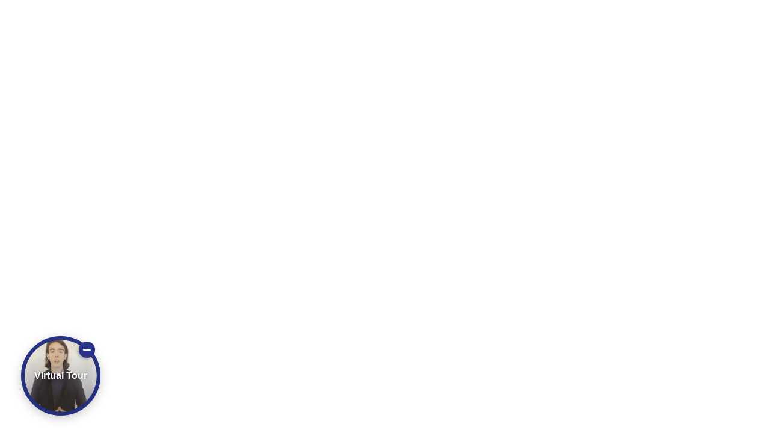

--- FILE ---
content_type: text/html
request_url: https://nocodehq.com/tool/mindverse-1625908110514x120375214039367680
body_size: 5062
content:
<!doctype html>
<html lang="en">
<head>
<meta charset="utf-8">

<meta http-equiv="X-UA-Compatible" content="IE=edge,chrome=1">

<title>Mindverse | Nocode HQ</title>
<script type="text/javascript">
    window.bubble_session_uid = '1763723776152x305432787221815400';
</script>
<script type="text/javascript">
    window.headers_source_maps = [["plugin_main_headers_1566060954374x710059669097545700",216,233],["plugin_main_headers_1566221438210x992905471623168000",234,251],["custom_app_header",253,305]]
</script>
<script type="text/javascript">
function make_proxy(target, name) {
  return new Proxy(target, {
    get: function(target, prop) {
      if (prop in target) {
        return target[prop];
      }
      throw new Error('The variable ' + name + ' is not fully initialized yet');
    }
  });
}
window.appquery = make_proxy({
  app_version: function() { return "live"; },
  last_change: function() { return "9814979608";},
}, 'appquery');
window.Lib = new Proxy(function() {}, {
  get: function(target, prop) {
    if (prop === 'is_skeleton') {
      return true;
    }
    throw new Error('The variable ' + Lib + ' is not fully initialized yet');
  },
  apply: function() {
    return make_proxy({
      current_user: function() {
        return make_proxy({ id: "1763723776152x305432787221815400" }, 'Lib().current_user');
      }
    }, 'Lib()');
  }
});
</script>
<script type="text/javascript">
function load_error_function (event) {
  return window.load_error_log.push({ msg: event.message, error_url: event.filename, line: event.lineno, col: event.colno })
}
window.load_error_log = [];
window.addEventListener('error', load_error_function);
window.disableLoadErrorFunction = function () {
  window.removeEventListener('error', load_error_function);
}
</script>
<meta name="referrer" content="origin">
<script type="text/javascript">
if (!window._bubble_page_load_data) {
  window._bubble_page_load_data = {}
}
if (!window._bubble_page_load_data.js_execution_timings) {
  window._bubble_page_load_data.js_execution_timings = {}
}
window._bubble_page_load_data.js_execution_timings['pre_early_js'] = Date.now();
</script><script type="text/javascript" crossorigin="anonymous" charset="UTF-8" src="/package/early_js/05ae9fe83d6b755291132aab9d325d70918aafd336da1bd91a41a31c8b25734b/early.js"></script><script type="text/javascript">
if (!window._bubble_page_load_data) {
  window._bubble_page_load_data = {}
}
if (!window._bubble_page_load_data.js_execution_timings) {
  window._bubble_page_load_data.js_execution_timings = {}
}
window._bubble_page_load_data.js_execution_timings['post_early_js'] = Date.now();
</script>
<script type="text/javascript">(function () {
    function onWebFontFinish () {
        window.google_web_fonts_active = true;
if (window.google_web_fonts_active_cb) {
    window.google_web_fonts_active_cb();
}
        (function fontface_loaded_snippet (font) {
  if (window.fontface_loaded == null) {
    window.fontface_loaded = {}
  }
  if (font != null) {
    window.fontface_loaded[font] = true
  } else {
    window.all_fontface_loaded = true
  }
  if (window.fontface_webfonts_loaded_cb) {
    return window.fontface_webfonts_loaded_cb(font)
  }
})()
    }
    const WebFontConfig = {'google': { families: ["Lato","Lato:regular","Open Sans","Open Sans:regular","Open Sans:600","Ubuntu","Ubuntu:300","Ubuntu:regular","Ubuntu:500","Ubuntu:700","Ubuntu:italic","Ubuntu:regular"] },
        active: function() {
            onWebFontFinish()
        },
        inactive: function() {
            console.log('Failed to load all the fonts');
            onWebFontFinish()
        },
        fontinactive: function(family_name, fvd) {
            console.log('fontinactive being called for ' + family_name + ', Google says the fonts didnt render');
            onWebFontFinish()
        }
    }
        window.WebFont.load(WebFontConfig);
})();</script>
<script>
(function initialize_data() {
const xhr = new XMLHttpRequest();
xhr.onreadystatechange = function() {
    if (this.readyState === 4 && this.status === 200) {
        const data = JSON.parse(this.responseText);

        function init_data() {
            data.forEach(function(d) {
                Lib().db_instance().initialize_data(d.id, d.data, d.type, d.version);
            })
        }

        if (window.Lib && window.Lib.is_skeleton == null) {
            init_data();
        } else {
            window.Lib_post_load = init_data;
        }
    }
};
xhr.open("GET", "https://nocodehq.com/api/1.1/init/data?location=" + encodeURIComponent(window.location.href), true);
xhr.send();
})();
</script>
<script type="text/javascript">window.gm_key = "AIzaSyAlT1MzDJL1hTzjgn_-PbAD3NQEIKjcJi4";</script>
<script type="text/javascript">window.glrl_key_status = false;</script>
<script type="text/javascript">window.bubble_page_load_id = "1763723776242x927";</script>
<script type="text/javascript">window.bubble_plp_token = "ma4i/2WXl4SnOJESRS0zDrVExrWmJiCKM8NDkgT0cJg=";</script>
<script type="text/javascript">window.bubble_is_leanjs = false;</script>
<script type="text/javascript">window.bubble_shim_modules = false;</script>
<link rel="icon" type="image/png" href="https://e2109d8923fb44f9e3ce1552a065d9b5.cdn.bubble.io/cdn-cgi/image/w=128,h=,f=auto,dpr=1,fit=contain/f1568732530874x445125901538394400/Favicon.png" />
<meta name="fragment" content="!">
<meta name="description" content="(Only in German) AI-powered Copywriter and Textgenerator. Create Blogpost Intros, Ad Copy, Product Descriptions, Emails and more!">
<meta property="og:title" content="Mindverse- Nocode HQ" />
<meta name="twitter:title" content="Mindverse- Nocode HQ" />
<meta property="og:site_name" content="Nocode HQ" />
<meta name="twitter:site_name" content="Nocode HQ" />
<meta property="og:description" content="(Only in German) AI-powered Copywriter and Textgenerator. Create Blogpost Intros, Ad Copy, Product Descriptions, Emails and more!" />
<meta name="twitter:description" content="(Only in German) AI-powered Copywriter and Textgenerator. Create Blogpost Intros, Ad Copy, Product Descriptions, Emails and more!" />
<link rel="image_src" href="https://e2109d8923fb44f9e3ce1552a065d9b5.cdn.bubble.io/cdn-cgi/image/w=,h=,f=auto,dpr=1,fit=contain/f1584294281410x448273434168501500/Relativity%20GmbH%20%281%29.png" />
<meta property="og:image" content="https://e2109d8923fb44f9e3ce1552a065d9b5.cdn.bubble.io/cdn-cgi/image/w=,h=,f=auto,dpr=1,fit=contain/f1584294281410x448273434168501500/Relativity%20GmbH%20%281%29.png" />
<meta name="twitter:image:src" content="https://e2109d8923fb44f9e3ce1552a065d9b5.cdn.bubble.io/cdn-cgi/image/w=,h=,f=auto,dpr=1,fit=contain/f1584294281410x448273434168501500/Relativity%20GmbH%20%281%29.png" />
<meta property="og:url" content="https://nocodehq.com/tool/mindverse-1625908110514x120375214039367680" />
<meta property="og:type" content="website" />
<meta name="twitter:card" content="summary_large_image" />
<link rel="apple-touch-startup-image" media="(device-width: 320px) and (device-height: 568px) and (-webkit-device-pixel-ratio: 2)" href="//s3.amazonaws.com/appforest_uf/f1568732034530x122528189851008660/ADK_0013%20copy.JPG">
<link rel="apple-touch-icon" href="https://e2109d8923fb44f9e3ce1552a065d9b5.cdn.bubble.io/cdn-cgi/image/w=192,h=,f=auto,dpr=1,fit=contain/f1568732019094x664736577260065000/ios%20homescreen.JPG">
<meta name="viewport" content="width=device-width,initial-scale=1.0">
<script type="text/javascript">window._p = '{"id":"app_starter_2023","no_branding":true,"import_export_csv":true,"custom_domain":true}';</script>
<script type="text/javascript">window.bubble_page_name = "tool";</script>
<script type="text/javascript">window.__bubble_module_mode = false;</script>
<link type="text/css" href="/package/run_css/5924adc85a1073103fdcec8a562db1a92f1ad65bfebe183dd4a9eca7a0368a4c/anticodecommunity/live/tool/xfalse/xfalse/run.css" rel="stylesheet">
<script type="text/javascript">
if (!window._bubble_page_load_data) {
  window._bubble_page_load_data = {}
}
if (!window._bubble_page_load_data.js_execution_timings) {
  window._bubble_page_load_data.js_execution_timings = {}
}
window._bubble_page_load_data.js_execution_timings['pre_run_js'] = Date.now();
</script>
<script type="text/javascript" crossorigin="anonymous" charset="UTF-8" src="/package/pre_run_jquery_js/dee903a9e36db713e4c86d0cdd96d921e37be0c1293ed8dee29e2e4d7713b9ff/pre_run_jquery.js"></script>
<script type="text/javascript" crossorigin="anonymous" charset="UTF-8" src="/package/run_js/bcd952b1e227e8b19a53dc82e2306e76beb6d1145219a80d00c3040baa25708f/xfalse/x5/run.js"></script>
<script type="text/javascript">
if (!window._bubble_page_load_data) {
  window._bubble_page_load_data = {}
}
if (!window._bubble_page_load_data.js_execution_timings) {
  window._bubble_page_load_data.js_execution_timings = {}
}
window._bubble_page_load_data.js_execution_timings['post_run_js'] = Date.now();
</script>
<script type="text/javascript">
if (!window._bubble_page_load_data) {
  window._bubble_page_load_data = {}
}
if (!window._bubble_page_load_data.js_execution_timings) {
  window._bubble_page_load_data.js_execution_timings = {}
}
window._bubble_page_load_data.js_execution_timings['pre_static_js'] = Date.now();
</script><script type="text/javascript" crossorigin="anonymous" charset="UTF-8" src="/package/static_js/afd9b14a2842615e57eb5467727a872c45f7e33586be90a7ff5834263d73bdc2/anticodecommunity/live/tool/xnull/xfalse/xfalse/xfalse/static.js"></script><script type="text/javascript">
if (!window._bubble_page_load_data) {
  window._bubble_page_load_data = {}
}
if (!window._bubble_page_load_data.js_execution_timings) {
  window._bubble_page_load_data.js_execution_timings = {}
}
window._bubble_page_load_data.js_execution_timings['post_static_js'] = Date.now();
</script>
<script type="text/javascript">
if (!window._bubble_page_load_data) {
  window._bubble_page_load_data = {}
}
if (!window._bubble_page_load_data.js_execution_timings) {
  window._bubble_page_load_data.js_execution_timings = {}
}
window._bubble_page_load_data.js_execution_timings['pre_dynamic_js'] = Date.now();
</script><script type="text/javascript" crossorigin="anonymous" charset="UTF-8" src="/package/dynamic_js/afec9bb339b6ea45041e189a905b8a311fd9584ff75a05b33af3214383dce9ca/anticodecommunity/live/tool/xnull/xfalse/xfalse/en_us/xfalse/xfalse/dynamic.js"></script><script type="text/javascript">
if (!window._bubble_page_load_data) {
  window._bubble_page_load_data = {}
}
if (!window._bubble_page_load_data.js_execution_timings) {
  window._bubble_page_load_data.js_execution_timings = {}
}
window._bubble_page_load_data.js_execution_timings['post_dynamic_js'] = Date.now();
</script>
<script type="text/javascript">window._bubble_page_load_data.js_execution_timings.plugin_js_start_execution = Date.now();</script>
<!-- 1566060954374x710059669097545700 -->
<!-- Start of Loading Overlay Plugin-->
<script src="https://cdn.jsdelivr.net/npm/gasparesganga-jquery-loading-overlay@2.1.6/dist/loadingoverlay.min.js"></script>
<!-- The MIT License (MIT)

Copyright (c) 2015-2018 Gaspare Sganga

Permission is hereby granted, free of charge, to any person obtaining a copy
of this software and associated documentation files (the "Software"), to deal
in the Software without restriction, including without limitation the rights
to use, copy, modify, merge, publish, distribute, sublicense, and/or sell
copies of the Software, and to permit persons to whom the Software is
furnished to do so, subject to the following conditions:

The above copyright notice and this permission notice shall be included in all
copies or substantial portions of the Software.-->
<!-- End of Loading Overlay Plugin-->

<!-- 1566221438210x992905471623168000 -->
<!-- Start of Blur Elements Plugin-->
<!-- 
Copyright (C) 2011 by Bartlomiej Niemtur

Permission is hereby granted, free of charge, to any person obtaining a copy
of this software and associated documentation files (the "Software"), to deal
in the Software without restriction, including without limitation the rights
to use, copy, modify, merge, publish, distribute, sublicense, and/or sell
copies of the Software, and to permit persons to whom the Software is
furnished to do so, subject to the following conditions:

The above copyright notice and this permission notice shall be included in
all copies or substantial portions of the Software.-->

<script src="https://e2109d8923fb44f9e3ce1552a065d9b5.cdn.bubble.io/f1566221508934x122418577657843480/jquery.foggy.min.js"></script>

<!-- End of Blur Elements Plugin-->
<script type="text/javascript">window._bubble_page_load_data.js_execution_timings.plugin_js_end_execution = Date.now();</script>
<!-- custom app meta header -->
<meta name="google-site-verification" content="X7gqAfudJQmBRGiDbru-XU_GW6llHB6agQw5-4Cads0" />
<!-- Facebook Pixel Code -->
<script>
  !function(f,b,e,v,n,t,s)
  {if(f.fbq)return;n=f.fbq=function(){n.callMethod?
  n.callMethod.apply(n,arguments):n.queue.push(arguments)};
  if(!f._fbq)f._fbq=n;n.push=n;n.loaded=!0;n.version='2.0';
  n.queue=[];t=b.createElement(e);t.async=!0;
  t.src=v;s=b.getElementsByTagName(e)[0];
  s.parentNode.insertBefore(t,s)}(window, document,'script',
  'https://connect.facebook.net/en_US/fbevents.js');
  fbq('init', '415893245725339');
  fbq('track', 'PageView');
</script>
<noscript><img height="1" width="1" style="display:none"
  src="https://www.facebook.com/tr?id=415893245725339&ev=PageView&noscript=1"
/></noscript>
<!-- End Facebook Pixel Code -->
<script type="text/javascript">
var _iub = _iub || [];
_iub.csConfiguration = {"lang":"en","siteId":1670376,"priorConsent":false,"cookiePolicyId":67264157, "banner":{ "position":"float-top-center","textColor":"black","backgroundColor":"white" }};
</script><script type="text/javascript" src="//cdn.iubenda.com/cs/iubenda_cs.js" charset="UTF-8" async></script>

<style>
.content img {
    width: 100%;
    height: auto;
    }
</style>



<meta name="referrer" content="origin">



<meta name="facebook-domain-verification" content="zaqhc880kxaik8346shrxyrdctuzbn" >

<link rel="alternate" hreflang="en" href="https://nocodehq.com">
<link rel="alternate" hreflang="de" href="https://de.nocodehq.com">
<link rel="alternate" hreflang="es" href="https://es.nocodehq.com">
<link rel="alternate" hreflang="fr" href="https://fr.nocodehq.com">
<link rel="alternate" hreflang="ru" href="https://ru.nocodehq.com">
<link rel="alternate" hreflang="pt-br" href="https://pt-br.nocodehq.com">


<script type="text/javascript" src="https://cdn.weglot.com/weglot.min.js"></script>
<script>
    Weglot.initialize({
        api_key: 'wg_bf8d78bf29b98ba77a8955ffc273258f1'
    });
</script>
</head>
<body><script type="text/javascript">
window.addEventListener('DOMContentLoaded', function () {
  if (window.appquery == null) {
    (function() {
    const html = `
      <div class="error-card">
        <div class="error-section">
          <div class="error-title">Your browser was unable to load some necessary resources</div>
          <div class="error-message">Contact your IT network administrator to allow access to:
    • d3dqmih97rcqmh.cloudfront.net
    • e2109d8923fb44f9e3ce1552a065d9b5.cdn.bubble.io/
    • d1muf25xaso8hp.cloudfront.net</div>
        </div>
      </div>
    `

    const css = document.createElement('style')
    css.type = 'text/css'
    css.appendChild(
      document.createTextNode(`
      .error-overlay {
        width: 100%;
        height: 100%;
        background: rgba(0,0,0,0.30);
        overflow: hidden;
        display: flex;
        justify-content: center;
        align-items: flex-start;
        position: fixed;
        inset: 0;
        z-index: 999999;
      }

      .error-card {
        width: 500px;
        margin: 40px;
        background: white;
        box-shadow: 0px 1px 2px rgba(0,0,0,0.10);
        border-radius: 8px;
        display: flex;
        flex-direction: column;
      }

      .error-section {
        padding: 40px;
        display: flex;
        flex-direction: column;
        gap: 12px;
      }

      .error-title {
        color: #1A1A1A;
        font-size: 18px;
        font-family: Arial, sans-serif;
        font-weight: 600;
        line-height: 28px;
      }

      .error-message {
        color: #525252;
        font-size: 14px;
        font-family: Arial, sans-serif;
        font-weight: 400;
        line-height: 20px;
        white-space: pre-wrap;
      }
    `)
    )
    document.head.appendChild(css)

    const container = document.createElement('div')
    container.className = 'error-overlay'
    container.innerHTML = html
    document.body.appendChild(container)
  })()
    httpRequest = new XMLHttpRequest();
httpRequest.open('POST', '/user/m', true);
httpRequest.setRequestHeader('Content-Type', 'application/json');
httpRequest.send(JSON.stringify({measures: {page_load_error: 1, url: document.location.href, errors: window.load_error_log}}));
  };
});
</script><!-- Add the code below inside the <body> tags of your HTML page -->
<script>
window.VIDEOASK_EMBED_CONFIG = {
  "kind": "widget",
  "url": "https://www.videoask.com/f3jvdikbs",
  "options": {
    "widgetType": "VideoThumbnailExtraLarge",
    "text": "Virtual Tour",
    "backgroundColor": "#293486",
    "position": "bottom-left",
    "dismissible": true
  }
}
</script>
<script src="https://www.videoask.com/embed/embed.js"></script>
<!-- Important!!! In order to allow your videoask to open up on the same page when interacting with the widget, your website must use the secure https:// protocol (i.e have an SSL certificate). Otherwise, when clicking the widget, a new tab will be automatically opened in the browser.
--><script type="text/javascript">window.addEventListener('DOMContentLoaded', function () {if (window.appquery && window.app == null) {(function() {
    const html = `
      <div class="error-card">
        <div class="error-section">
          <div class="error-title">Your browser was unable to load the application</div>
          <div class="error-message">We&#39;ve been notified of the issue. Please try again in a few moments and make sure not to use ad-blockers.</div>
        </div>
      </div>
    `

    const css = document.createElement('style')
    css.type = 'text/css'
    css.appendChild(
      document.createTextNode(`
      .error-overlay {
        width: 100%;
        height: 100%;
        background: rgba(0,0,0,0.30);
        overflow: hidden;
        display: flex;
        justify-content: center;
        align-items: flex-start;
        position: fixed;
        inset: 0;
        z-index: 999999;
      }

      .error-card {
        width: 500px;
        margin: 40px;
        background: white;
        box-shadow: 0px 1px 2px rgba(0,0,0,0.10);
        border-radius: 8px;
        display: flex;
        flex-direction: column;
      }

      .error-section {
        padding: 40px;
        display: flex;
        flex-direction: column;
        gap: 12px;
      }

      .error-title {
        color: #1A1A1A;
        font-size: 18px;
        font-family: Arial, sans-serif;
        font-weight: 600;
        line-height: 28px;
      }

      .error-message {
        color: #525252;
        font-size: 14px;
        font-family: Arial, sans-serif;
        font-weight: 400;
        line-height: 20px;
        white-space: pre-wrap;
      }
    `)
    )
    document.head.appendChild(css)

    const container = document.createElement('div')
    container.className = 'error-overlay'
    container.innerHTML = html
    document.body.appendChild(container)
  })()}});</script>
<img style="display: none;" src="[data-uri]" />
</body>
</html>

--- FILE ---
content_type: application/javascript
request_url: https://nocodehq.com/package/dynamic_js/afec9bb339b6ea45041e189a905b8a311fd9584ff75a05b33af3214383dce9ca/anticodecommunity/live/tool/xnull/xfalse/xfalse/en_us/xfalse/xfalse/dynamic.js
body_size: 39885
content:

    if (!window._bubble_page_load_data) {
        window._bubble_page_load_data = {}
    }
    if (!window._bubble_page_load_data.js_execution_timings) {
      window._bubble_page_load_data.js_execution_timings = {}
    }
    window._bubble_page_load_data.js_execution_timings.dynamic_js_start_execution = Date.now();

    if (!window._bubble_page_load_data) {
        window._bubble_page_load_data = {}
    }
    if (!window._bubble_page_load_data.js_execution_timings) {
      window._bubble_page_load_data.js_execution_timings = {}
    }
    window._bubble_page_load_data.js_execution_timings.dynamic_js_start_execution = Date.now();
window.preloaded = window.preloaded || {};
(function(){
  const b=document.createElement("script");
  b.type="text/javascript";b.async=!0;b.src=("https://www.google.com/recaptcha/api.js");
  const d=document.getElementsByTagName("script")[0];
  d.parentNode.insertBefore(b,d);
})();
window.preloaded['app/plugin_header:recaptcha:en_us'] = true;
(function(i,s,o,g,r,a,m){i['GoogleAnalyticsObject']=r;i[r]=i[r]||function(){
(i[r].q=i[r].q||[]).push(arguments)},i[r].l=1*new Date();a=s.createElement(o),
m=s.getElementsByTagName(o)[0];a.async=1;a.src=g;m.parentNode.insertBefore(a,m)
})(window,document,'script','//www.google-analytics.com/analytics.js','ga');

$(document).ready (function() {
    Lib().user.on_cookie_opt_in(function() {
        ga('create', 'UA-124668364-17', 'auto');
        ga('send', 'pageview');
    });
});
window.preloaded['app/plugin_header:GoogleAnalytics:en_us'] = true;
window.__code__ = window.__code__ || {};
if(!window.__code__['be933f550dadc409f0f75776ae9322da4efc70d9b0ee8a6b1db6abdda72540dd']){window.__code__['be933f550dadc409f0f75776ae9322da4efc70d9b0ee8a6b1db6abdda72540dd']=1;

"use strict";(()=>{var __create=Object.create;var __defProp=Object.defineProperty;var __getOwnPropDesc=Object.getOwnPropertyDescriptor;var __getOwnPropNames=Object.getOwnPropertyNames;var __getProtoOf=Object.getPrototypeOf,__hasOwnProp=Object.prototype.hasOwnProperty;var __esm=(fn,res)=>function(){return fn&&(res=(0,fn[__getOwnPropNames(fn)[0]])(fn=0)),res};var __commonJS=(cb,mod)=>function(){return mod||(0,cb[__getOwnPropNames(cb)[0]])((mod={exports:{}}).exports,mod),mod.exports};var __copyProps=(to,from,except,desc)=>{if(from&&typeof from=="object"||typeof from=="function")for(let key of __getOwnPropNames(from))!__hasOwnProp.call(to,key)&&key!==except&&__defProp(to,key,{get:()=>from[key],enumerable:!(desc=__getOwnPropDesc(from,key))||desc.enumerable});return to};var __toESM=(mod,isNodeMode,target)=>(target=mod!=null?__create(__getProtoOf(mod)):{},__copyProps(isNodeMode||!mod||!mod.__esModule?__defProp(target,"default",{value:mod,enumerable:!0}):target,mod));var init_define_process_env=__esm({"<define:process.env>"(){}});var require_base64_js=__commonJS({"node_modules/base64-js/index.js"(exports){"use strict";init_define_process_env();init_shim();exports.byteLength=byteLength;exports.toByteArray=toByteArray;exports.fromByteArray=fromByteArray;var lookup=[],revLookup=[],Arr=typeof Uint8Array<"u"?Uint8Array:Array,code="ABCDEFGHIJKLMNOPQRSTUVWXYZabcdefghijklmnopqrstuvwxyz0123456789+/";for(i=0,len=code.length;i<len;++i)lookup[i]=code[i],revLookup[code.charCodeAt(i)]=i;var i,len;revLookup["-".charCodeAt(0)]=62;revLookup["_".charCodeAt(0)]=63;function getLens(b64){var len2=b64.length;if(len2%4>0)throw new Error("Invalid string. Length must be a multiple of 4");var validLen=b64.indexOf("=");validLen===-1&&(validLen=len2);var placeHoldersLen=validLen===len2?0:4-validLen%4;return[validLen,placeHoldersLen]}function byteLength(b64){var lens=getLens(b64),validLen=lens[0],placeHoldersLen=lens[1];return(validLen+placeHoldersLen)*3/4-placeHoldersLen}function _byteLength(b64,validLen,placeHoldersLen){return(validLen+placeHoldersLen)*3/4-placeHoldersLen}function toByteArray(b64){var tmp,lens=getLens(b64),validLen=lens[0],placeHoldersLen=lens[1],arr=new Arr(_byteLength(b64,validLen,placeHoldersLen)),curByte=0,len2=placeHoldersLen>0?validLen-4:validLen,i2;for(i2=0;i2<len2;i2+=4)tmp=revLookup[b64.charCodeAt(i2)]<<18|revLookup[b64.charCodeAt(i2+1)]<<12|revLookup[b64.charCodeAt(i2+2)]<<6|revLookup[b64.charCodeAt(i2+3)],arr[curByte++]=tmp>>16&255,arr[curByte++]=tmp>>8&255,arr[curByte++]=tmp&255;return placeHoldersLen===2&&(tmp=revLookup[b64.charCodeAt(i2)]<<2|revLookup[b64.charCodeAt(i2+1)]>>4,arr[curByte++]=tmp&255),placeHoldersLen===1&&(tmp=revLookup[b64.charCodeAt(i2)]<<10|revLookup[b64.charCodeAt(i2+1)]<<4|revLookup[b64.charCodeAt(i2+2)]>>2,arr[curByte++]=tmp>>8&255,arr[curByte++]=tmp&255),arr}function tripletToBase64(num){return lookup[num>>18&63]+lookup[num>>12&63]+lookup[num>>6&63]+lookup[num&63]}function encodeChunk(uint8,start,end){for(var tmp,output=[],i2=start;i2<end;i2+=3)tmp=(uint8[i2]<<16&16711680)+(uint8[i2+1]<<8&65280)+(uint8[i2+2]&255),output.push(tripletToBase64(tmp));return output.join("")}function fromByteArray(uint8){for(var tmp,len2=uint8.length,extraBytes=len2%3,parts=[],maxChunkLength=16383,i2=0,len22=len2-extraBytes;i2<len22;i2+=maxChunkLength)parts.push(encodeChunk(uint8,i2,i2+maxChunkLength>len22?len22:i2+maxChunkLength));return extraBytes===1?(tmp=uint8[len2-1],parts.push(lookup[tmp>>2]+lookup[tmp<<4&63]+"==")):extraBytes===2&&(tmp=(uint8[len2-2]<<8)+uint8[len2-1],parts.push(lookup[tmp>>10]+lookup[tmp>>4&63]+lookup[tmp<<2&63]+"=")),parts.join("")}}});var require_ieee754=__commonJS({"node_modules/ieee754/index.js"(exports){init_define_process_env();init_shim();exports.read=function(buffer,offset,isLE,mLen,nBytes){var e,m,eLen=nBytes*8-mLen-1,eMax=(1<<eLen)-1,eBias=eMax>>1,nBits=-7,i=isLE?nBytes-1:0,d=isLE?-1:1,s=buffer[offset+i];for(i+=d,e=s&(1<<-nBits)-1,s>>=-nBits,nBits+=eLen;nBits>0;e=e*256+buffer[offset+i],i+=d,nBits-=8);for(m=e&(1<<-nBits)-1,e>>=-nBits,nBits+=mLen;nBits>0;m=m*256+buffer[offset+i],i+=d,nBits-=8);if(e===0)e=1-eBias;else{if(e===eMax)return m?NaN:(s?-1:1)*(1/0);m=m+Math.pow(2,mLen),e=e-eBias}return(s?-1:1)*m*Math.pow(2,e-mLen)};exports.write=function(buffer,value,offset,isLE,mLen,nBytes){var e,m,c,eLen=nBytes*8-mLen-1,eMax=(1<<eLen)-1,eBias=eMax>>1,rt=mLen===23?Math.pow(2,-24)-Math.pow(2,-77):0,i=isLE?0:nBytes-1,d=isLE?1:-1,s=value<0||value===0&&1/value<0?1:0;for(value=Math.abs(value),isNaN(value)||value===1/0?(m=isNaN(value)?1:0,e=eMax):(e=Math.floor(Math.log(value)/Math.LN2),value*(c=Math.pow(2,-e))<1&&(e--,c*=2),e+eBias>=1?value+=rt/c:value+=rt*Math.pow(2,1-eBias),value*c>=2&&(e++,c/=2),e+eBias>=eMax?(m=0,e=eMax):e+eBias>=1?(m=(value*c-1)*Math.pow(2,mLen),e=e+eBias):(m=value*Math.pow(2,eBias-1)*Math.pow(2,mLen),e=0));mLen>=8;buffer[offset+i]=m&255,i+=d,m/=256,mLen-=8);for(e=e<<mLen|m,eLen+=mLen;eLen>0;buffer[offset+i]=e&255,i+=d,e/=256,eLen-=8);buffer[offset+i-d]|=s*128}}});var require_buffer=__commonJS({"node_modules/node-stdlib-browser/node_modules/buffer/index.js"(exports){"use strict";init_define_process_env();init_shim();var base64=require_base64_js(),ieee754=require_ieee754(),customInspectSymbol=typeof Symbol=="function"&&typeof Symbol.for=="function"?Symbol.for("nodejs.util.inspect.custom"):null;exports.Buffer=Buffer3;exports.SlowBuffer=SlowBuffer;exports.INSPECT_MAX_BYTES=50;var K_MAX_LENGTH=2147483647;exports.kMaxLength=K_MAX_LENGTH;Buffer3.TYPED_ARRAY_SUPPORT=typedArraySupport();!Buffer3.TYPED_ARRAY_SUPPORT&&typeof console<"u"&&typeof console.error=="function"&&console.error("This browser lacks typed array (Uint8Array) support which is required by `buffer` v5.x. Use `buffer` v4.x if you require old browser support.");function typedArraySupport(){try{var arr=new Uint8Array(1),proto={foo:function(){return 42}};return Object.setPrototypeOf(proto,Uint8Array.prototype),Object.setPrototypeOf(arr,proto),arr.foo()===42}catch{return!1}}Object.defineProperty(Buffer3.prototype,"parent",{enumerable:!0,get:function(){if(Buffer3.isBuffer(this))return this.buffer}});Object.defineProperty(Buffer3.prototype,"offset",{enumerable:!0,get:function(){if(Buffer3.isBuffer(this))return this.byteOffset}});function createBuffer(length){if(length>K_MAX_LENGTH)throw new RangeError('The value "'+length+'" is invalid for option "size"');var buf=new Uint8Array(length);return Object.setPrototypeOf(buf,Buffer3.prototype),buf}function Buffer3(arg,encodingOrOffset,length){if(typeof arg=="number"){if(typeof encodingOrOffset=="string")throw new TypeError('The "string" argument must be of type string. Received type number');return allocUnsafe(arg)}return from(arg,encodingOrOffset,length)}Buffer3.poolSize=8192;function from(value,encodingOrOffset,length){if(typeof value=="string")return fromString(value,encodingOrOffset);if(ArrayBuffer.isView(value))return fromArrayView(value);if(value==null)throw new TypeError("The first argument must be one of type string, Buffer, ArrayBuffer, Array, or Array-like Object. Received type "+typeof value);if(isInstance(value,ArrayBuffer)||value&&isInstance(value.buffer,ArrayBuffer)||typeof SharedArrayBuffer<"u"&&(isInstance(value,SharedArrayBuffer)||value&&isInstance(value.buffer,SharedArrayBuffer)))return fromArrayBuffer(value,encodingOrOffset,length);if(typeof value=="number")throw new TypeError('The "value" argument must not be of type number. Received type number');var valueOf=value.valueOf&&value.valueOf();if(valueOf!=null&&valueOf!==value)return Buffer3.from(valueOf,encodingOrOffset,length);var b=fromObject(value);if(b)return b;if(typeof Symbol<"u"&&Symbol.toPrimitive!=null&&typeof value[Symbol.toPrimitive]=="function")return Buffer3.from(value[Symbol.toPrimitive]("string"),encodingOrOffset,length);throw new TypeError("The first argument must be one of type string, Buffer, ArrayBuffer, Array, or Array-like Object. Received type "+typeof value)}Buffer3.from=function(value,encodingOrOffset,length){return from(value,encodingOrOffset,length)};Object.setPrototypeOf(Buffer3.prototype,Uint8Array.prototype);Object.setPrototypeOf(Buffer3,Uint8Array);function assertSize(size){if(typeof size!="number")throw new TypeError('"size" argument must be of type number');if(size<0)throw new RangeError('The value "'+size+'" is invalid for option "size"')}function alloc(size,fill,encoding){return assertSize(size),size<=0?createBuffer(size):fill!==void 0?typeof encoding=="string"?createBuffer(size).fill(fill,encoding):createBuffer(size).fill(fill):createBuffer(size)}Buffer3.alloc=function(size,fill,encoding){return alloc(size,fill,encoding)};function allocUnsafe(size){return assertSize(size),createBuffer(size<0?0:checked(size)|0)}Buffer3.allocUnsafe=function(size){return allocUnsafe(size)};Buffer3.allocUnsafeSlow=function(size){return allocUnsafe(size)};function fromString(string,encoding){if((typeof encoding!="string"||encoding==="")&&(encoding="utf8"),!Buffer3.isEncoding(encoding))throw new TypeError("Unknown encoding: "+encoding);var length=byteLength(string,encoding)|0,buf=createBuffer(length),actual=buf.write(string,encoding);return actual!==length&&(buf=buf.slice(0,actual)),buf}function fromArrayLike(array){for(var length=array.length<0?0:checked(array.length)|0,buf=createBuffer(length),i=0;i<length;i+=1)buf[i]=array[i]&255;return buf}function fromArrayView(arrayView){if(isInstance(arrayView,Uint8Array)){var copy=new Uint8Array(arrayView);return fromArrayBuffer(copy.buffer,copy.byteOffset,copy.byteLength)}return fromArrayLike(arrayView)}function fromArrayBuffer(array,byteOffset,length){if(byteOffset<0||array.byteLength<byteOffset)throw new RangeError('"offset" is outside of buffer bounds');if(array.byteLength<byteOffset+(length||0))throw new RangeError('"length" is outside of buffer bounds');var buf;return byteOffset===void 0&&length===void 0?buf=new Uint8Array(array):length===void 0?buf=new Uint8Array(array,byteOffset):buf=new Uint8Array(array,byteOffset,length),Object.setPrototypeOf(buf,Buffer3.prototype),buf}function fromObject(obj){if(Buffer3.isBuffer(obj)){var len=checked(obj.length)|0,buf=createBuffer(len);return buf.length===0||obj.copy(buf,0,0,len),buf}if(obj.length!==void 0)return typeof obj.length!="number"||numberIsNaN(obj.length)?createBuffer(0):fromArrayLike(obj);if(obj.type==="Buffer"&&Array.isArray(obj.data))return fromArrayLike(obj.data)}function checked(length){if(length>=K_MAX_LENGTH)throw new RangeError("Attempt to allocate Buffer larger than maximum size: 0x"+K_MAX_LENGTH.toString(16)+" bytes");return length|0}function SlowBuffer(length){return+length!=length&&(length=0),Buffer3.alloc(+length)}Buffer3.isBuffer=function(b){return b!=null&&b._isBuffer===!0&&b!==Buffer3.prototype};Buffer3.compare=function(a,b){if(isInstance(a,Uint8Array)&&(a=Buffer3.from(a,a.offset,a.byteLength)),isInstance(b,Uint8Array)&&(b=Buffer3.from(b,b.offset,b.byteLength)),!Buffer3.isBuffer(a)||!Buffer3.isBuffer(b))throw new TypeError('The "buf1", "buf2" arguments must be one of type Buffer or Uint8Array');if(a===b)return 0;for(var x=a.length,y=b.length,i=0,len=Math.min(x,y);i<len;++i)if(a[i]!==b[i]){x=a[i],y=b[i];break}return x<y?-1:y<x?1:0};Buffer3.isEncoding=function(encoding){switch(String(encoding).toLowerCase()){case"hex":case"utf8":case"utf-8":case"ascii":case"latin1":case"binary":case"base64":case"ucs2":case"ucs-2":case"utf16le":case"utf-16le":return!0;default:return!1}};Buffer3.concat=function(list,length){if(!Array.isArray(list))throw new TypeError('"list" argument must be an Array of Buffers');if(list.length===0)return Buffer3.alloc(0);var i;if(length===void 0)for(length=0,i=0;i<list.length;++i)length+=list[i].length;var buffer=Buffer3.allocUnsafe(length),pos=0;for(i=0;i<list.length;++i){var buf=list[i];if(isInstance(buf,Uint8Array))pos+buf.length>buffer.length?Buffer3.from(buf).copy(buffer,pos):Uint8Array.prototype.set.call(buffer,buf,pos);else if(Buffer3.isBuffer(buf))buf.copy(buffer,pos);else throw new TypeError('"list" argument must be an Array of Buffers');pos+=buf.length}return buffer};function byteLength(string,encoding){if(Buffer3.isBuffer(string))return string.length;if(ArrayBuffer.isView(string)||isInstance(string,ArrayBuffer))return string.byteLength;if(typeof string!="string")throw new TypeError('The "string" argument must be one of type string, Buffer, or ArrayBuffer. Received type '+typeof string);var len=string.length,mustMatch=arguments.length>2&&arguments[2]===!0;if(!mustMatch&&len===0)return 0;for(var loweredCase=!1;;)switch(encoding){case"ascii":case"latin1":case"binary":return len;case"utf8":case"utf-8":return utf8ToBytes(string).length;case"ucs2":case"ucs-2":case"utf16le":case"utf-16le":return len*2;case"hex":return len>>>1;case"base64":return base64ToBytes(string).length;default:if(loweredCase)return mustMatch?-1:utf8ToBytes(string).length;encoding=(""+encoding).toLowerCase(),loweredCase=!0}}Buffer3.byteLength=byteLength;function slowToString(encoding,start,end){var loweredCase=!1;if((start===void 0||start<0)&&(start=0),start>this.length||((end===void 0||end>this.length)&&(end=this.length),end<=0)||(end>>>=0,start>>>=0,end<=start))return"";for(encoding||(encoding="utf8");;)switch(encoding){case"hex":return hexSlice(this,start,end);case"utf8":case"utf-8":return utf8Slice(this,start,end);case"ascii":return asciiSlice(this,start,end);case"latin1":case"binary":return latin1Slice(this,start,end);case"base64":return base64Slice(this,start,end);case"ucs2":case"ucs-2":case"utf16le":case"utf-16le":return utf16leSlice(this,start,end);default:if(loweredCase)throw new TypeError("Unknown encoding: "+encoding);encoding=(encoding+"").toLowerCase(),loweredCase=!0}}Buffer3.prototype._isBuffer=!0;function swap(b,n,m){var i=b[n];b[n]=b[m],b[m]=i}Buffer3.prototype.swap16=function(){var len=this.length;if(len%2!==0)throw new RangeError("Buffer size must be a multiple of 16-bits");for(var i=0;i<len;i+=2)swap(this,i,i+1);return this};Buffer3.prototype.swap32=function(){var len=this.length;if(len%4!==0)throw new RangeError("Buffer size must be a multiple of 32-bits");for(var i=0;i<len;i+=4)swap(this,i,i+3),swap(this,i+1,i+2);return this};Buffer3.prototype.swap64=function(){var len=this.length;if(len%8!==0)throw new RangeError("Buffer size must be a multiple of 64-bits");for(var i=0;i<len;i+=8)swap(this,i,i+7),swap(this,i+1,i+6),swap(this,i+2,i+5),swap(this,i+3,i+4);return this};Buffer3.prototype.toString=function(){var length=this.length;return length===0?"":arguments.length===0?utf8Slice(this,0,length):slowToString.apply(this,arguments)};Buffer3.prototype.toLocaleString=Buffer3.prototype.toString;Buffer3.prototype.equals=function(b){if(!Buffer3.isBuffer(b))throw new TypeError("Argument must be a Buffer");return this===b?!0:Buffer3.compare(this,b)===0};Buffer3.prototype.inspect=function(){var str="",max=exports.INSPECT_MAX_BYTES;return str=this.toString("hex",0,max).replace(/(.{2})/g,"$1 ").trim(),this.length>max&&(str+=" ... "),"<Buffer "+str+">"};customInspectSymbol&&(Buffer3.prototype[customInspectSymbol]=Buffer3.prototype.inspect);Buffer3.prototype.compare=function(target,start,end,thisStart,thisEnd){if(isInstance(target,Uint8Array)&&(target=Buffer3.from(target,target.offset,target.byteLength)),!Buffer3.isBuffer(target))throw new TypeError('The "target" argument must be one of type Buffer or Uint8Array. Received type '+typeof target);if(start===void 0&&(start=0),end===void 0&&(end=target?target.length:0),thisStart===void 0&&(thisStart=0),thisEnd===void 0&&(thisEnd=this.length),start<0||end>target.length||thisStart<0||thisEnd>this.length)throw new RangeError("out of range index");if(thisStart>=thisEnd&&start>=end)return 0;if(thisStart>=thisEnd)return-1;if(start>=end)return 1;if(start>>>=0,end>>>=0,thisStart>>>=0,thisEnd>>>=0,this===target)return 0;for(var x=thisEnd-thisStart,y=end-start,len=Math.min(x,y),thisCopy=this.slice(thisStart,thisEnd),targetCopy=target.slice(start,end),i=0;i<len;++i)if(thisCopy[i]!==targetCopy[i]){x=thisCopy[i],y=targetCopy[i];break}return x<y?-1:y<x?1:0};function bidirectionalIndexOf(buffer,val,byteOffset,encoding,dir){if(buffer.length===0)return-1;if(typeof byteOffset=="string"?(encoding=byteOffset,byteOffset=0):byteOffset>2147483647?byteOffset=2147483647:byteOffset<-2147483648&&(byteOffset=-2147483648),byteOffset=+byteOffset,numberIsNaN(byteOffset)&&(byteOffset=dir?0:buffer.length-1),byteOffset<0&&(byteOffset=buffer.length+byteOffset),byteOffset>=buffer.length){if(dir)return-1;byteOffset=buffer.length-1}else if(byteOffset<0)if(dir)byteOffset=0;else return-1;if(typeof val=="string"&&(val=Buffer3.from(val,encoding)),Buffer3.isBuffer(val))return val.length===0?-1:arrayIndexOf(buffer,val,byteOffset,encoding,dir);if(typeof val=="number")return val=val&255,typeof Uint8Array.prototype.indexOf=="function"?dir?Uint8Array.prototype.indexOf.call(buffer,val,byteOffset):Uint8Array.prototype.lastIndexOf.call(buffer,val,byteOffset):arrayIndexOf(buffer,[val],byteOffset,encoding,dir);throw new TypeError("val must be string, number or Buffer")}function arrayIndexOf(arr,val,byteOffset,encoding,dir){var indexSize=1,arrLength=arr.length,valLength=val.length;if(encoding!==void 0&&(encoding=String(encoding).toLowerCase(),encoding==="ucs2"||encoding==="ucs-2"||encoding==="utf16le"||encoding==="utf-16le")){if(arr.length<2||val.length<2)return-1;indexSize=2,arrLength/=2,valLength/=2,byteOffset/=2}function read(buf,i2){return indexSize===1?buf[i2]:buf.readUInt16BE(i2*indexSize)}var i;if(dir){var foundIndex=-1;for(i=byteOffset;i<arrLength;i++)if(read(arr,i)===read(val,foundIndex===-1?0:i-foundIndex)){if(foundIndex===-1&&(foundIndex=i),i-foundIndex+1===valLength)return foundIndex*indexSize}else foundIndex!==-1&&(i-=i-foundIndex),foundIndex=-1}else for(byteOffset+valLength>arrLength&&(byteOffset=arrLength-valLength),i=byteOffset;i>=0;i--){for(var found=!0,j=0;j<valLength;j++)if(read(arr,i+j)!==read(val,j)){found=!1;break}if(found)return i}return-1}Buffer3.prototype.includes=function(val,byteOffset,encoding){return this.indexOf(val,byteOffset,encoding)!==-1};Buffer3.prototype.indexOf=function(val,byteOffset,encoding){return bidirectionalIndexOf(this,val,byteOffset,encoding,!0)};Buffer3.prototype.lastIndexOf=function(val,byteOffset,encoding){return bidirectionalIndexOf(this,val,byteOffset,encoding,!1)};function hexWrite(buf,string,offset,length){offset=Number(offset)||0;var remaining=buf.length-offset;length?(length=Number(length),length>remaining&&(length=remaining)):length=remaining;var strLen=string.length;length>strLen/2&&(length=strLen/2);for(var i=0;i<length;++i){var parsed=parseInt(string.substr(i*2,2),16);if(numberIsNaN(parsed))return i;buf[offset+i]=parsed}return i}function utf8Write(buf,string,offset,length){return blitBuffer(utf8ToBytes(string,buf.length-offset),buf,offset,length)}function asciiWrite(buf,string,offset,length){return blitBuffer(asciiToBytes(string),buf,offset,length)}function base64Write(buf,string,offset,length){return blitBuffer(base64ToBytes(string),buf,offset,length)}function ucs2Write(buf,string,offset,length){return blitBuffer(utf16leToBytes(string,buf.length-offset),buf,offset,length)}Buffer3.prototype.write=function(string,offset,length,encoding){if(offset===void 0)encoding="utf8",length=this.length,offset=0;else if(length===void 0&&typeof offset=="string")encoding=offset,length=this.length,offset=0;else if(isFinite(offset))offset=offset>>>0,isFinite(length)?(length=length>>>0,encoding===void 0&&(encoding="utf8")):(encoding=length,length=void 0);else throw new Error("Buffer.write(string, encoding, offset[, length]) is no longer supported");var remaining=this.length-offset;if((length===void 0||length>remaining)&&(length=remaining),string.length>0&&(length<0||offset<0)||offset>this.length)throw new RangeError("Attempt to write outside buffer bounds");encoding||(encoding="utf8");for(var loweredCase=!1;;)switch(encoding){case"hex":return hexWrite(this,string,offset,length);case"utf8":case"utf-8":return utf8Write(this,string,offset,length);case"ascii":case"latin1":case"binary":return asciiWrite(this,string,offset,length);case"base64":return base64Write(this,string,offset,length);case"ucs2":case"ucs-2":case"utf16le":case"utf-16le":return ucs2Write(this,string,offset,length);default:if(loweredCase)throw new TypeError("Unknown encoding: "+encoding);encoding=(""+encoding).toLowerCase(),loweredCase=!0}};Buffer3.prototype.toJSON=function(){return{type:"Buffer",data:Array.prototype.slice.call(this._arr||this,0)}};function base64Slice(buf,start,end){return start===0&&end===buf.length?base64.fromByteArray(buf):base64.fromByteArray(buf.slice(start,end))}function utf8Slice(buf,start,end){end=Math.min(buf.length,end);for(var res=[],i=start;i<end;){var firstByte=buf[i],codePoint=null,bytesPerSequence=firstByte>239?4:firstByte>223?3:firstByte>191?2:1;if(i+bytesPerSequence<=end){var secondByte,thirdByte,fourthByte,tempCodePoint;switch(bytesPerSequence){case 1:firstByte<128&&(codePoint=firstByte);break;case 2:secondByte=buf[i+1],(secondByte&192)===128&&(tempCodePoint=(firstByte&31)<<6|secondByte&63,tempCodePoint>127&&(codePoint=tempCodePoint));break;case 3:secondByte=buf[i+1],thirdByte=buf[i+2],(secondByte&192)===128&&(thirdByte&192)===128&&(tempCodePoint=(firstByte&15)<<12|(secondByte&63)<<6|thirdByte&63,tempCodePoint>2047&&(tempCodePoint<55296||tempCodePoint>57343)&&(codePoint=tempCodePoint));break;case 4:secondByte=buf[i+1],thirdByte=buf[i+2],fourthByte=buf[i+3],(secondByte&192)===128&&(thirdByte&192)===128&&(fourthByte&192)===128&&(tempCodePoint=(firstByte&15)<<18|(secondByte&63)<<12|(thirdByte&63)<<6|fourthByte&63,tempCodePoint>65535&&tempCodePoint<1114112&&(codePoint=tempCodePoint))}}codePoint===null?(codePoint=65533,bytesPerSequence=1):codePoint>65535&&(codePoint-=65536,res.push(codePoint>>>10&1023|55296),codePoint=56320|codePoint&1023),res.push(codePoint),i+=bytesPerSequence}return decodeCodePointsArray(res)}var MAX_ARGUMENTS_LENGTH=4096;function decodeCodePointsArray(codePoints){var len=codePoints.length;if(len<=MAX_ARGUMENTS_LENGTH)return String.fromCharCode.apply(String,codePoints);for(var res="",i=0;i<len;)res+=String.fromCharCode.apply(String,codePoints.slice(i,i+=MAX_ARGUMENTS_LENGTH));return res}function asciiSlice(buf,start,end){var ret="";end=Math.min(buf.length,end);for(var i=start;i<end;++i)ret+=String.fromCharCode(buf[i]&127);return ret}function latin1Slice(buf,start,end){var ret="";end=Math.min(buf.length,end);for(var i=start;i<end;++i)ret+=String.fromCharCode(buf[i]);return ret}function hexSlice(buf,start,end){var len=buf.length;(!start||start<0)&&(start=0),(!end||end<0||end>len)&&(end=len);for(var out="",i=start;i<end;++i)out+=hexSliceLookupTable[buf[i]];return out}function utf16leSlice(buf,start,end){for(var bytes=buf.slice(start,end),res="",i=0;i<bytes.length-1;i+=2)res+=String.fromCharCode(bytes[i]+bytes[i+1]*256);return res}Buffer3.prototype.slice=function(start,end){var len=this.length;start=~~start,end=end===void 0?len:~~end,start<0?(start+=len,start<0&&(start=0)):start>len&&(start=len),end<0?(end+=len,end<0&&(end=0)):end>len&&(end=len),end<start&&(end=start);var newBuf=this.subarray(start,end);return Object.setPrototypeOf(newBuf,Buffer3.prototype),newBuf};function checkOffset(offset,ext,length){if(offset%1!==0||offset<0)throw new RangeError("offset is not uint");if(offset+ext>length)throw new RangeError("Trying to access beyond buffer length")}Buffer3.prototype.readUintLE=Buffer3.prototype.readUIntLE=function(offset,byteLength2,noAssert){offset=offset>>>0,byteLength2=byteLength2>>>0,noAssert||checkOffset(offset,byteLength2,this.length);for(var val=this[offset],mul=1,i=0;++i<byteLength2&&(mul*=256);)val+=this[offset+i]*mul;return val};Buffer3.prototype.readUintBE=Buffer3.prototype.readUIntBE=function(offset,byteLength2,noAssert){offset=offset>>>0,byteLength2=byteLength2>>>0,noAssert||checkOffset(offset,byteLength2,this.length);for(var val=this[offset+--byteLength2],mul=1;byteLength2>0&&(mul*=256);)val+=this[offset+--byteLength2]*mul;return val};Buffer3.prototype.readUint8=Buffer3.prototype.readUInt8=function(offset,noAssert){return offset=offset>>>0,noAssert||checkOffset(offset,1,this.length),this[offset]};Buffer3.prototype.readUint16LE=Buffer3.prototype.readUInt16LE=function(offset,noAssert){return offset=offset>>>0,noAssert||checkOffset(offset,2,this.length),this[offset]|this[offset+1]<<8};Buffer3.prototype.readUint16BE=Buffer3.prototype.readUInt16BE=function(offset,noAssert){return offset=offset>>>0,noAssert||checkOffset(offset,2,this.length),this[offset]<<8|this[offset+1]};Buffer3.prototype.readUint32LE=Buffer3.prototype.readUInt32LE=function(offset,noAssert){return offset=offset>>>0,noAssert||checkOffset(offset,4,this.length),(this[offset]|this[offset+1]<<8|this[offset+2]<<16)+this[offset+3]*16777216};Buffer3.prototype.readUint32BE=Buffer3.prototype.readUInt32BE=function(offset,noAssert){return offset=offset>>>0,noAssert||checkOffset(offset,4,this.length),this[offset]*16777216+(this[offset+1]<<16|this[offset+2]<<8|this[offset+3])};Buffer3.prototype.readIntLE=function(offset,byteLength2,noAssert){offset=offset>>>0,byteLength2=byteLength2>>>0,noAssert||checkOffset(offset,byteLength2,this.length);for(var val=this[offset],mul=1,i=0;++i<byteLength2&&(mul*=256);)val+=this[offset+i]*mul;return mul*=128,val>=mul&&(val-=Math.pow(2,8*byteLength2)),val};Buffer3.prototype.readIntBE=function(offset,byteLength2,noAssert){offset=offset>>>0,byteLength2=byteLength2>>>0,noAssert||checkOffset(offset,byteLength2,this.length);for(var i=byteLength2,mul=1,val=this[offset+--i];i>0&&(mul*=256);)val+=this[offset+--i]*mul;return mul*=128,val>=mul&&(val-=Math.pow(2,8*byteLength2)),val};Buffer3.prototype.readInt8=function(offset,noAssert){return offset=offset>>>0,noAssert||checkOffset(offset,1,this.length),this[offset]&128?(255-this[offset]+1)*-1:this[offset]};Buffer3.prototype.readInt16LE=function(offset,noAssert){offset=offset>>>0,noAssert||checkOffset(offset,2,this.length);var val=this[offset]|this[offset+1]<<8;return val&32768?val|4294901760:val};Buffer3.prototype.readInt16BE=function(offset,noAssert){offset=offset>>>0,noAssert||checkOffset(offset,2,this.length);var val=this[offset+1]|this[offset]<<8;return val&32768?val|4294901760:val};Buffer3.prototype.readInt32LE=function(offset,noAssert){return offset=offset>>>0,noAssert||checkOffset(offset,4,this.length),this[offset]|this[offset+1]<<8|this[offset+2]<<16|this[offset+3]<<24};Buffer3.prototype.readInt32BE=function(offset,noAssert){return offset=offset>>>0,noAssert||checkOffset(offset,4,this.length),this[offset]<<24|this[offset+1]<<16|this[offset+2]<<8|this[offset+3]};Buffer3.prototype.readFloatLE=function(offset,noAssert){return offset=offset>>>0,noAssert||checkOffset(offset,4,this.length),ieee754.read(this,offset,!0,23,4)};Buffer3.prototype.readFloatBE=function(offset,noAssert){return offset=offset>>>0,noAssert||checkOffset(offset,4,this.length),ieee754.read(this,offset,!1,23,4)};Buffer3.prototype.readDoubleLE=function(offset,noAssert){return offset=offset>>>0,noAssert||checkOffset(offset,8,this.length),ieee754.read(this,offset,!0,52,8)};Buffer3.prototype.readDoubleBE=function(offset,noAssert){return offset=offset>>>0,noAssert||checkOffset(offset,8,this.length),ieee754.read(this,offset,!1,52,8)};function checkInt(buf,value,offset,ext,max,min){if(!Buffer3.isBuffer(buf))throw new TypeError('"buffer" argument must be a Buffer instance');if(value>max||value<min)throw new RangeError('"value" argument is out of bounds');if(offset+ext>buf.length)throw new RangeError("Index out of range")}Buffer3.prototype.writeUintLE=Buffer3.prototype.writeUIntLE=function(value,offset,byteLength2,noAssert){if(value=+value,offset=offset>>>0,byteLength2=byteLength2>>>0,!noAssert){var maxBytes=Math.pow(2,8*byteLength2)-1;checkInt(this,value,offset,byteLength2,maxBytes,0)}var mul=1,i=0;for(this[offset]=value&255;++i<byteLength2&&(mul*=256);)this[offset+i]=value/mul&255;return offset+byteLength2};Buffer3.prototype.writeUintBE=Buffer3.prototype.writeUIntBE=function(value,offset,byteLength2,noAssert){if(value=+value,offset=offset>>>0,byteLength2=byteLength2>>>0,!noAssert){var maxBytes=Math.pow(2,8*byteLength2)-1;checkInt(this,value,offset,byteLength2,maxBytes,0)}var i=byteLength2-1,mul=1;for(this[offset+i]=value&255;--i>=0&&(mul*=256);)this[offset+i]=value/mul&255;return offset+byteLength2};Buffer3.prototype.writeUint8=Buffer3.prototype.writeUInt8=function(value,offset,noAssert){return value=+value,offset=offset>>>0,noAssert||checkInt(this,value,offset,1,255,0),this[offset]=value&255,offset+1};Buffer3.prototype.writeUint16LE=Buffer3.prototype.writeUInt16LE=function(value,offset,noAssert){return value=+value,offset=offset>>>0,noAssert||checkInt(this,value,offset,2,65535,0),this[offset]=value&255,this[offset+1]=value>>>8,offset+2};Buffer3.prototype.writeUint16BE=Buffer3.prototype.writeUInt16BE=function(value,offset,noAssert){return value=+value,offset=offset>>>0,noAssert||checkInt(this,value,offset,2,65535,0),this[offset]=value>>>8,this[offset+1]=value&255,offset+2};Buffer3.prototype.writeUint32LE=Buffer3.prototype.writeUInt32LE=function(value,offset,noAssert){return value=+value,offset=offset>>>0,noAssert||checkInt(this,value,offset,4,4294967295,0),this[offset+3]=value>>>24,this[offset+2]=value>>>16,this[offset+1]=value>>>8,this[offset]=value&255,offset+4};Buffer3.prototype.writeUint32BE=Buffer3.prototype.writeUInt32BE=function(value,offset,noAssert){return value=+value,offset=offset>>>0,noAssert||checkInt(this,value,offset,4,4294967295,0),this[offset]=value>>>24,this[offset+1]=value>>>16,this[offset+2]=value>>>8,this[offset+3]=value&255,offset+4};Buffer3.prototype.writeIntLE=function(value,offset,byteLength2,noAssert){if(value=+value,offset=offset>>>0,!noAssert){var limit=Math.pow(2,8*byteLength2-1);checkInt(this,value,offset,byteLength2,limit-1,-limit)}var i=0,mul=1,sub=0;for(this[offset]=value&255;++i<byteLength2&&(mul*=256);)value<0&&sub===0&&this[offset+i-1]!==0&&(sub=1),this[offset+i]=(value/mul>>0)-sub&255;return offset+byteLength2};Buffer3.prototype.writeIntBE=function(value,offset,byteLength2,noAssert){if(value=+value,offset=offset>>>0,!noAssert){var limit=Math.pow(2,8*byteLength2-1);checkInt(this,value,offset,byteLength2,limit-1,-limit)}var i=byteLength2-1,mul=1,sub=0;for(this[offset+i]=value&255;--i>=0&&(mul*=256);)value<0&&sub===0&&this[offset+i+1]!==0&&(sub=1),this[offset+i]=(value/mul>>0)-sub&255;return offset+byteLength2};Buffer3.prototype.writeInt8=function(value,offset,noAssert){return value=+value,offset=offset>>>0,noAssert||checkInt(this,value,offset,1,127,-128),value<0&&(value=255+value+1),this[offset]=value&255,offset+1};Buffer3.prototype.writeInt16LE=function(value,offset,noAssert){return value=+value,offset=offset>>>0,noAssert||checkInt(this,value,offset,2,32767,-32768),this[offset]=value&255,this[offset+1]=value>>>8,offset+2};Buffer3.prototype.writeInt16BE=function(value,offset,noAssert){return value=+value,offset=offset>>>0,noAssert||checkInt(this,value,offset,2,32767,-32768),this[offset]=value>>>8,this[offset+1]=value&255,offset+2};Buffer3.prototype.writeInt32LE=function(value,offset,noAssert){return value=+value,offset=offset>>>0,noAssert||checkInt(this,value,offset,4,2147483647,-2147483648),this[offset]=value&255,this[offset+1]=value>>>8,this[offset+2]=value>>>16,this[offset+3]=value>>>24,offset+4};Buffer3.prototype.writeInt32BE=function(value,offset,noAssert){return value=+value,offset=offset>>>0,noAssert||checkInt(this,value,offset,4,2147483647,-2147483648),value<0&&(value=4294967295+value+1),this[offset]=value>>>24,this[offset+1]=value>>>16,this[offset+2]=value>>>8,this[offset+3]=value&255,offset+4};function checkIEEE754(buf,value,offset,ext,max,min){if(offset+ext>buf.length)throw new RangeError("Index out of range");if(offset<0)throw new RangeError("Index out of range")}function writeFloat(buf,value,offset,littleEndian,noAssert){return value=+value,offset=offset>>>0,noAssert||checkIEEE754(buf,value,offset,4,34028234663852886e22,-34028234663852886e22),ieee754.write(buf,value,offset,littleEndian,23,4),offset+4}Buffer3.prototype.writeFloatLE=function(value,offset,noAssert){return writeFloat(this,value,offset,!0,noAssert)};Buffer3.prototype.writeFloatBE=function(value,offset,noAssert){return writeFloat(this,value,offset,!1,noAssert)};function writeDouble(buf,value,offset,littleEndian,noAssert){return value=+value,offset=offset>>>0,noAssert||checkIEEE754(buf,value,offset,8,17976931348623157e292,-17976931348623157e292),ieee754.write(buf,value,offset,littleEndian,52,8),offset+8}Buffer3.prototype.writeDoubleLE=function(value,offset,noAssert){return writeDouble(this,value,offset,!0,noAssert)};Buffer3.prototype.writeDoubleBE=function(value,offset,noAssert){return writeDouble(this,value,offset,!1,noAssert)};Buffer3.prototype.copy=function(target,targetStart,start,end){if(!Buffer3.isBuffer(target))throw new TypeError("argument should be a Buffer");if(start||(start=0),!end&&end!==0&&(end=this.length),targetStart>=target.length&&(targetStart=target.length),targetStart||(targetStart=0),end>0&&end<start&&(end=start),end===start||target.length===0||this.length===0)return 0;if(targetStart<0)throw new RangeError("targetStart out of bounds");if(start<0||start>=this.length)throw new RangeError("Index out of range");if(end<0)throw new RangeError("sourceEnd out of bounds");end>this.length&&(end=this.length),target.length-targetStart<end-start&&(end=target.length-targetStart+start);var len=end-start;return this===target&&typeof Uint8Array.prototype.copyWithin=="function"?this.copyWithin(targetStart,start,end):Uint8Array.prototype.set.call(target,this.subarray(start,end),targetStart),len};Buffer3.prototype.fill=function(val,start,end,encoding){if(typeof val=="string"){if(typeof start=="string"?(encoding=start,start=0,end=this.length):typeof end=="string"&&(encoding=end,end=this.length),encoding!==void 0&&typeof encoding!="string")throw new TypeError("encoding must be a string");if(typeof encoding=="string"&&!Buffer3.isEncoding(encoding))throw new TypeError("Unknown encoding: "+encoding);if(val.length===1){var code=val.charCodeAt(0);(encoding==="utf8"&&code<128||encoding==="latin1")&&(val=code)}}else typeof val=="number"?val=val&255:typeof val=="boolean"&&(val=Number(val));if(start<0||this.length<start||this.length<end)throw new RangeError("Out of range index");if(end<=start)return this;start=start>>>0,end=end===void 0?this.length:end>>>0,val||(val=0);var i;if(typeof val=="number")for(i=start;i<end;++i)this[i]=val;else{var bytes=Buffer3.isBuffer(val)?val:Buffer3.from(val,encoding),len=bytes.length;if(len===0)throw new TypeError('The value "'+val+'" is invalid for argument "value"');for(i=0;i<end-start;++i)this[i+start]=bytes[i%len]}return this};var INVALID_BASE64_RE=/[^+/0-9A-Za-z-_]/g;function base64clean(str){if(str=str.split("=")[0],str=str.trim().replace(INVALID_BASE64_RE,""),str.length<2)return"";for(;str.length%4!==0;)str=str+"=";return str}function utf8ToBytes(string,units){units=units||1/0;for(var codePoint,length=string.length,leadSurrogate=null,bytes=[],i=0;i<length;++i){if(codePoint=string.charCodeAt(i),codePoint>55295&&codePoint<57344){if(!leadSurrogate){if(codePoint>56319){(units-=3)>-1&&bytes.push(239,191,189);continue}else if(i+1===length){(units-=3)>-1&&bytes.push(239,191,189);continue}leadSurrogate=codePoint;continue}if(codePoint<56320){(units-=3)>-1&&bytes.push(239,191,189),leadSurrogate=codePoint;continue}codePoint=(leadSurrogate-55296<<10|codePoint-56320)+65536}else leadSurrogate&&(units-=3)>-1&&bytes.push(239,191,189);if(leadSurrogate=null,codePoint<128){if((units-=1)<0)break;bytes.push(codePoint)}else if(codePoint<2048){if((units-=2)<0)break;bytes.push(codePoint>>6|192,codePoint&63|128)}else if(codePoint<65536){if((units-=3)<0)break;bytes.push(codePoint>>12|224,codePoint>>6&63|128,codePoint&63|128)}else if(codePoint<1114112){if((units-=4)<0)break;bytes.push(codePoint>>18|240,codePoint>>12&63|128,codePoint>>6&63|128,codePoint&63|128)}else throw new Error("Invalid code point")}return bytes}function asciiToBytes(str){for(var byteArray=[],i=0;i<str.length;++i)byteArray.push(str.charCodeAt(i)&255);return byteArray}function utf16leToBytes(str,units){for(var c,hi,lo,byteArray=[],i=0;i<str.length&&!((units-=2)<0);++i)c=str.charCodeAt(i),hi=c>>8,lo=c%256,byteArray.push(lo),byteArray.push(hi);return byteArray}function base64ToBytes(str){return base64.toByteArray(base64clean(str))}function blitBuffer(src,dst,offset,length){for(var i=0;i<length&&!(i+offset>=dst.length||i>=src.length);++i)dst[i+offset]=src[i];return i}function isInstance(obj,type){return obj instanceof type||obj!=null&&obj.constructor!=null&&obj.constructor.name!=null&&obj.constructor.name===type.name}function numberIsNaN(obj){return obj!==obj}var hexSliceLookupTable=function(){for(var alphabet="0123456789abcdef",table=new Array(256),i=0;i<16;++i)for(var i16=i*16,j=0;j<16;++j)table[i16+j]=alphabet[i]+alphabet[j];return table}()}});var require_browser=__commonJS({"node_modules/process/browser.js"(exports,module){init_define_process_env();init_shim();var process2=module.exports={},cachedSetTimeout,cachedClearTimeout;function defaultSetTimout(){throw new Error("setTimeout has not been defined")}function defaultClearTimeout(){throw new Error("clearTimeout has not been defined")}(function(){try{typeof setTimeout=="function"?cachedSetTimeout=setTimeout:cachedSetTimeout=defaultSetTimout}catch{cachedSetTimeout=defaultSetTimout}try{typeof clearTimeout=="function"?cachedClearTimeout=clearTimeout:cachedClearTimeout=defaultClearTimeout}catch{cachedClearTimeout=defaultClearTimeout}})();function runTimeout(fun){if(cachedSetTimeout===setTimeout)return setTimeout(fun,0);if((cachedSetTimeout===defaultSetTimout||!cachedSetTimeout)&&setTimeout)return cachedSetTimeout=setTimeout,setTimeout(fun,0);try{return cachedSetTimeout(fun,0)}catch{try{return cachedSetTimeout.call(null,fun,0)}catch{return cachedSetTimeout.call(this,fun,0)}}}function runClearTimeout(marker){if(cachedClearTimeout===clearTimeout)return clearTimeout(marker);if((cachedClearTimeout===defaultClearTimeout||!cachedClearTimeout)&&clearTimeout)return cachedClearTimeout=clearTimeout,clearTimeout(marker);try{return cachedClearTimeout(marker)}catch{try{return cachedClearTimeout.call(null,marker)}catch{return cachedClearTimeout.call(this,marker)}}}var queue=[],draining=!1,currentQueue,queueIndex=-1;function cleanUpNextTick(){!draining||!currentQueue||(draining=!1,currentQueue.length?queue=currentQueue.concat(queue):queueIndex=-1,queue.length&&drainQueue())}function drainQueue(){if(!draining){var timeout=runTimeout(cleanUpNextTick);draining=!0;for(var len=queue.length;len;){for(currentQueue=queue,queue=[];++queueIndex<len;)currentQueue&&currentQueue[queueIndex].run();queueIndex=-1,len=queue.length}currentQueue=null,draining=!1,runClearTimeout(timeout)}}process2.nextTick=function(fun){var args=new Array(arguments.length-1);if(arguments.length>1)for(var i=1;i<arguments.length;i++)args[i-1]=arguments[i];queue.push(new Item(fun,args)),queue.length===1&&!draining&&runTimeout(drainQueue)};function Item(fun,array){this.fun=fun,this.array=array}Item.prototype.run=function(){this.fun.apply(null,this.array)};process2.title="browser";process2.browser=!0;process2.env={};process2.argv=[];process2.version="";process2.versions={};function noop(){}process2.on=noop;process2.addListener=noop;process2.once=noop;process2.off=noop;process2.removeListener=noop;process2.removeAllListeners=noop;process2.emit=noop;process2.prependListener=noop;process2.prependOnceListener=noop;process2.listeners=function(name){return[]};process2.binding=function(name){throw new Error("process.binding is not supported")};process2.cwd=function(){return"/"};process2.chdir=function(dir){throw new Error("process.chdir is not supported")};process2.umask=function(){return 0}}});var import_buffer,import_process,_globalThis,init_shim=__esm({"node_modules/node-stdlib-browser/helpers/esbuild/shim.js"(){import_buffer=__toESM(require_buffer()),import_process=__toESM(require_browser()),_globalThis=function(Object2){function get(){var _global2=this||self;return delete Object2.prototype.__magic__,_global2}if(typeof globalThis=="object")return globalThis;if(this)return get();Object2.defineProperty(Object2.prototype,"__magic__",{configurable:!0,get});var _global=__magic__;return _global}(Object)}});var require_pass_meter_min=__commonJS({"vendor/optional/jquery_plugins/pass-meter.min.js"(exports,module){init_define_process_env();init_shim();(function(a,b){typeof define=="function"&&define.amd?define("pass-meter",b):typeof module=="object"&&module.exports?module.exports=b():a.PassMeter=b()})(typeof window<"u"?window:exports,function(){"use strict";var a,b={events:"keyup",afterTest:null,commonPasswords:["password","123456","12345678","1234","qwerty"]};a=typeof jQuery!="function"?function(){for(var a2,b2,c2,d,e=arguments[0]||{},f=1,g=arguments.length;g>f;f++)if((a2=arguments[f])!==null)for(b2 in a2)d=e[b2],c2=a2[b2],e!==c2&&c2!==void 0&&(e[b2]=c2);return e}:jQuery.extend;var c=function(c2){typeof c2>"u"?c2={}:typeof c2=="function"&&(c2={afterTest:c2}),this.options=a({},b,c2)};return c.prototype={constructor:c,checks:[{score:35,callback:function(a2){return a2.length>=8}},{score:20,regex:new RegExp("[A-Z]")},{score:10,regex:new RegExp("[a-z]")},{score:10,regex:new RegExp("[0-9]")},{score:25,regex:new RegExp("\\W")},{score:-100,callback:function(a2){return this.options.commonPasswords.indexOf(String(a2).toLowerCase())!==-1}}],test:function(a2){var b2=this,c2=0;return this.checks.forEach(function(d){d.hasOwnProperty("regex")?a2.match(d.regex)&&(c2+=d.score):d.hasOwnProperty("callback")&&d.callback.call(b2,a2)&&(c2+=d.score)}),0>c2&&(c2=0),c2>100&&(c2=100),typeof this.options.afterTest=="function"&&this.options.afterTest(c2,a2),c2}},typeof jQuery=="function"&&jQuery.fn&&(jQuery.fn.passMeter=function(a2){return this.each(function(){var b2=jQuery(this);if(!b2.data("pass-meter")){var d=new c(a2);b2.on(d.options.events,function(){d.test(this.value)}),b2.data("pass-meter",d)}})}),c})}});require_pass_meter_min();})();
/*!
 * pass-meter v1.0.1
 * https://github.com/syntaqx/pass-meter
 *
 * Copyright (c) 2015 Chase Hutchins <syntaqx@gmail.com>
 * Released under the MIT license
 */
/*! Bundled license information:

buffer/index.js:
  (*!
   * The buffer module from node.js, for the browser.
   *
   * @author   Feross Aboukhadijeh <https://feross.org>
   * @license  MIT
   *)
*/

}


window.preloaded['js/extra:jquery_plugins/pass-meter.min'] = true;
window.__code__ = window.__code__ || {};
if(!window.__code__['6b4f1453ad479eb29454178ead7d7099d89ea94256f49d53912daf06408f8997']){window.__code__['6b4f1453ad479eb29454178ead7d7099d89ea94256f49d53912daf06408f8997']=1;

"use strict";(()=>{var __create=Object.create;var __defProp=Object.defineProperty;var __getOwnPropDesc=Object.getOwnPropertyDescriptor;var __getOwnPropNames=Object.getOwnPropertyNames;var __getProtoOf=Object.getPrototypeOf,__hasOwnProp=Object.prototype.hasOwnProperty;var __esm=(fn,res)=>function(){return fn&&(res=(0,fn[__getOwnPropNames(fn)[0]])(fn=0)),res};var __commonJS=(cb,mod)=>function(){return mod||(0,cb[__getOwnPropNames(cb)[0]])((mod={exports:{}}).exports,mod),mod.exports};var __copyProps=(to,from,except,desc)=>{if(from&&typeof from=="object"||typeof from=="function")for(let key of __getOwnPropNames(from))!__hasOwnProp.call(to,key)&&key!==except&&__defProp(to,key,{get:()=>from[key],enumerable:!(desc=__getOwnPropDesc(from,key))||desc.enumerable});return to};var __toESM=(mod,isNodeMode,target)=>(target=mod!=null?__create(__getProtoOf(mod)):{},__copyProps(isNodeMode||!mod||!mod.__esModule?__defProp(target,"default",{value:mod,enumerable:!0}):target,mod));var init_define_process_env=__esm({"<define:process.env>"(){}});var require_base64_js=__commonJS({"node_modules/base64-js/index.js"(exports){"use strict";init_define_process_env();init_shim();exports.byteLength=byteLength;exports.toByteArray=toByteArray;exports.fromByteArray=fromByteArray;var lookup=[],revLookup=[],Arr=typeof Uint8Array<"u"?Uint8Array:Array,code="ABCDEFGHIJKLMNOPQRSTUVWXYZabcdefghijklmnopqrstuvwxyz0123456789+/";for(i=0,len=code.length;i<len;++i)lookup[i]=code[i],revLookup[code.charCodeAt(i)]=i;var i,len;revLookup["-".charCodeAt(0)]=62;revLookup["_".charCodeAt(0)]=63;function getLens(b64){var len2=b64.length;if(len2%4>0)throw new Error("Invalid string. Length must be a multiple of 4");var validLen=b64.indexOf("=");validLen===-1&&(validLen=len2);var placeHoldersLen=validLen===len2?0:4-validLen%4;return[validLen,placeHoldersLen]}function byteLength(b64){var lens=getLens(b64),validLen=lens[0],placeHoldersLen=lens[1];return(validLen+placeHoldersLen)*3/4-placeHoldersLen}function _byteLength(b64,validLen,placeHoldersLen){return(validLen+placeHoldersLen)*3/4-placeHoldersLen}function toByteArray(b64){var tmp,lens=getLens(b64),validLen=lens[0],placeHoldersLen=lens[1],arr=new Arr(_byteLength(b64,validLen,placeHoldersLen)),curByte=0,len2=placeHoldersLen>0?validLen-4:validLen,i2;for(i2=0;i2<len2;i2+=4)tmp=revLookup[b64.charCodeAt(i2)]<<18|revLookup[b64.charCodeAt(i2+1)]<<12|revLookup[b64.charCodeAt(i2+2)]<<6|revLookup[b64.charCodeAt(i2+3)],arr[curByte++]=tmp>>16&255,arr[curByte++]=tmp>>8&255,arr[curByte++]=tmp&255;return placeHoldersLen===2&&(tmp=revLookup[b64.charCodeAt(i2)]<<2|revLookup[b64.charCodeAt(i2+1)]>>4,arr[curByte++]=tmp&255),placeHoldersLen===1&&(tmp=revLookup[b64.charCodeAt(i2)]<<10|revLookup[b64.charCodeAt(i2+1)]<<4|revLookup[b64.charCodeAt(i2+2)]>>2,arr[curByte++]=tmp>>8&255,arr[curByte++]=tmp&255),arr}function tripletToBase64(num){return lookup[num>>18&63]+lookup[num>>12&63]+lookup[num>>6&63]+lookup[num&63]}function encodeChunk(uint8,start,end){for(var tmp,output=[],i2=start;i2<end;i2+=3)tmp=(uint8[i2]<<16&16711680)+(uint8[i2+1]<<8&65280)+(uint8[i2+2]&255),output.push(tripletToBase64(tmp));return output.join("")}function fromByteArray(uint8){for(var tmp,len2=uint8.length,extraBytes=len2%3,parts=[],maxChunkLength=16383,i2=0,len22=len2-extraBytes;i2<len22;i2+=maxChunkLength)parts.push(encodeChunk(uint8,i2,i2+maxChunkLength>len22?len22:i2+maxChunkLength));return extraBytes===1?(tmp=uint8[len2-1],parts.push(lookup[tmp>>2]+lookup[tmp<<4&63]+"==")):extraBytes===2&&(tmp=(uint8[len2-2]<<8)+uint8[len2-1],parts.push(lookup[tmp>>10]+lookup[tmp>>4&63]+lookup[tmp<<2&63]+"=")),parts.join("")}}});var require_ieee754=__commonJS({"node_modules/ieee754/index.js"(exports){init_define_process_env();init_shim();exports.read=function(buffer,offset,isLE,mLen,nBytes){var e,m,eLen=nBytes*8-mLen-1,eMax=(1<<eLen)-1,eBias=eMax>>1,nBits=-7,i=isLE?nBytes-1:0,d=isLE?-1:1,s=buffer[offset+i];for(i+=d,e=s&(1<<-nBits)-1,s>>=-nBits,nBits+=eLen;nBits>0;e=e*256+buffer[offset+i],i+=d,nBits-=8);for(m=e&(1<<-nBits)-1,e>>=-nBits,nBits+=mLen;nBits>0;m=m*256+buffer[offset+i],i+=d,nBits-=8);if(e===0)e=1-eBias;else{if(e===eMax)return m?NaN:(s?-1:1)*(1/0);m=m+Math.pow(2,mLen),e=e-eBias}return(s?-1:1)*m*Math.pow(2,e-mLen)};exports.write=function(buffer,value,offset,isLE,mLen,nBytes){var e,m,c,eLen=nBytes*8-mLen-1,eMax=(1<<eLen)-1,eBias=eMax>>1,rt=mLen===23?Math.pow(2,-24)-Math.pow(2,-77):0,i=isLE?0:nBytes-1,d=isLE?1:-1,s=value<0||value===0&&1/value<0?1:0;for(value=Math.abs(value),isNaN(value)||value===1/0?(m=isNaN(value)?1:0,e=eMax):(e=Math.floor(Math.log(value)/Math.LN2),value*(c=Math.pow(2,-e))<1&&(e--,c*=2),e+eBias>=1?value+=rt/c:value+=rt*Math.pow(2,1-eBias),value*c>=2&&(e++,c/=2),e+eBias>=eMax?(m=0,e=eMax):e+eBias>=1?(m=(value*c-1)*Math.pow(2,mLen),e=e+eBias):(m=value*Math.pow(2,eBias-1)*Math.pow(2,mLen),e=0));mLen>=8;buffer[offset+i]=m&255,i+=d,m/=256,mLen-=8);for(e=e<<mLen|m,eLen+=mLen;eLen>0;buffer[offset+i]=e&255,i+=d,e/=256,eLen-=8);buffer[offset+i-d]|=s*128}}});var require_buffer=__commonJS({"node_modules/node-stdlib-browser/node_modules/buffer/index.js"(exports){"use strict";init_define_process_env();init_shim();var base64=require_base64_js(),ieee754=require_ieee754(),customInspectSymbol=typeof Symbol=="function"&&typeof Symbol.for=="function"?Symbol.for("nodejs.util.inspect.custom"):null;exports.Buffer=Buffer3;exports.SlowBuffer=SlowBuffer;exports.INSPECT_MAX_BYTES=50;var K_MAX_LENGTH=2147483647;exports.kMaxLength=K_MAX_LENGTH;Buffer3.TYPED_ARRAY_SUPPORT=typedArraySupport();!Buffer3.TYPED_ARRAY_SUPPORT&&typeof console<"u"&&typeof console.error=="function"&&console.error("This browser lacks typed array (Uint8Array) support which is required by `buffer` v5.x. Use `buffer` v4.x if you require old browser support.");function typedArraySupport(){try{var arr=new Uint8Array(1),proto={foo:function(){return 42}};return Object.setPrototypeOf(proto,Uint8Array.prototype),Object.setPrototypeOf(arr,proto),arr.foo()===42}catch{return!1}}Object.defineProperty(Buffer3.prototype,"parent",{enumerable:!0,get:function(){if(Buffer3.isBuffer(this))return this.buffer}});Object.defineProperty(Buffer3.prototype,"offset",{enumerable:!0,get:function(){if(Buffer3.isBuffer(this))return this.byteOffset}});function createBuffer(length){if(length>K_MAX_LENGTH)throw new RangeError('The value "'+length+'" is invalid for option "size"');var buf=new Uint8Array(length);return Object.setPrototypeOf(buf,Buffer3.prototype),buf}function Buffer3(arg,encodingOrOffset,length){if(typeof arg=="number"){if(typeof encodingOrOffset=="string")throw new TypeError('The "string" argument must be of type string. Received type number');return allocUnsafe(arg)}return from(arg,encodingOrOffset,length)}Buffer3.poolSize=8192;function from(value,encodingOrOffset,length){if(typeof value=="string")return fromString(value,encodingOrOffset);if(ArrayBuffer.isView(value))return fromArrayView(value);if(value==null)throw new TypeError("The first argument must be one of type string, Buffer, ArrayBuffer, Array, or Array-like Object. Received type "+typeof value);if(isInstance(value,ArrayBuffer)||value&&isInstance(value.buffer,ArrayBuffer)||typeof SharedArrayBuffer<"u"&&(isInstance(value,SharedArrayBuffer)||value&&isInstance(value.buffer,SharedArrayBuffer)))return fromArrayBuffer(value,encodingOrOffset,length);if(typeof value=="number")throw new TypeError('The "value" argument must not be of type number. Received type number');var valueOf=value.valueOf&&value.valueOf();if(valueOf!=null&&valueOf!==value)return Buffer3.from(valueOf,encodingOrOffset,length);var b=fromObject(value);if(b)return b;if(typeof Symbol<"u"&&Symbol.toPrimitive!=null&&typeof value[Symbol.toPrimitive]=="function")return Buffer3.from(value[Symbol.toPrimitive]("string"),encodingOrOffset,length);throw new TypeError("The first argument must be one of type string, Buffer, ArrayBuffer, Array, or Array-like Object. Received type "+typeof value)}Buffer3.from=function(value,encodingOrOffset,length){return from(value,encodingOrOffset,length)};Object.setPrototypeOf(Buffer3.prototype,Uint8Array.prototype);Object.setPrototypeOf(Buffer3,Uint8Array);function assertSize(size){if(typeof size!="number")throw new TypeError('"size" argument must be of type number');if(size<0)throw new RangeError('The value "'+size+'" is invalid for option "size"')}function alloc(size,fill,encoding){return assertSize(size),size<=0?createBuffer(size):fill!==void 0?typeof encoding=="string"?createBuffer(size).fill(fill,encoding):createBuffer(size).fill(fill):createBuffer(size)}Buffer3.alloc=function(size,fill,encoding){return alloc(size,fill,encoding)};function allocUnsafe(size){return assertSize(size),createBuffer(size<0?0:checked(size)|0)}Buffer3.allocUnsafe=function(size){return allocUnsafe(size)};Buffer3.allocUnsafeSlow=function(size){return allocUnsafe(size)};function fromString(string,encoding){if((typeof encoding!="string"||encoding==="")&&(encoding="utf8"),!Buffer3.isEncoding(encoding))throw new TypeError("Unknown encoding: "+encoding);var length=byteLength(string,encoding)|0,buf=createBuffer(length),actual=buf.write(string,encoding);return actual!==length&&(buf=buf.slice(0,actual)),buf}function fromArrayLike(array){for(var length=array.length<0?0:checked(array.length)|0,buf=createBuffer(length),i=0;i<length;i+=1)buf[i]=array[i]&255;return buf}function fromArrayView(arrayView){if(isInstance(arrayView,Uint8Array)){var copy=new Uint8Array(arrayView);return fromArrayBuffer(copy.buffer,copy.byteOffset,copy.byteLength)}return fromArrayLike(arrayView)}function fromArrayBuffer(array,byteOffset,length){if(byteOffset<0||array.byteLength<byteOffset)throw new RangeError('"offset" is outside of buffer bounds');if(array.byteLength<byteOffset+(length||0))throw new RangeError('"length" is outside of buffer bounds');var buf;return byteOffset===void 0&&length===void 0?buf=new Uint8Array(array):length===void 0?buf=new Uint8Array(array,byteOffset):buf=new Uint8Array(array,byteOffset,length),Object.setPrototypeOf(buf,Buffer3.prototype),buf}function fromObject(obj){if(Buffer3.isBuffer(obj)){var len=checked(obj.length)|0,buf=createBuffer(len);return buf.length===0||obj.copy(buf,0,0,len),buf}if(obj.length!==void 0)return typeof obj.length!="number"||numberIsNaN(obj.length)?createBuffer(0):fromArrayLike(obj);if(obj.type==="Buffer"&&Array.isArray(obj.data))return fromArrayLike(obj.data)}function checked(length){if(length>=K_MAX_LENGTH)throw new RangeError("Attempt to allocate Buffer larger than maximum size: 0x"+K_MAX_LENGTH.toString(16)+" bytes");return length|0}function SlowBuffer(length){return+length!=length&&(length=0),Buffer3.alloc(+length)}Buffer3.isBuffer=function(b){return b!=null&&b._isBuffer===!0&&b!==Buffer3.prototype};Buffer3.compare=function(a,b){if(isInstance(a,Uint8Array)&&(a=Buffer3.from(a,a.offset,a.byteLength)),isInstance(b,Uint8Array)&&(b=Buffer3.from(b,b.offset,b.byteLength)),!Buffer3.isBuffer(a)||!Buffer3.isBuffer(b))throw new TypeError('The "buf1", "buf2" arguments must be one of type Buffer or Uint8Array');if(a===b)return 0;for(var x=a.length,y=b.length,i=0,len=Math.min(x,y);i<len;++i)if(a[i]!==b[i]){x=a[i],y=b[i];break}return x<y?-1:y<x?1:0};Buffer3.isEncoding=function(encoding){switch(String(encoding).toLowerCase()){case"hex":case"utf8":case"utf-8":case"ascii":case"latin1":case"binary":case"base64":case"ucs2":case"ucs-2":case"utf16le":case"utf-16le":return!0;default:return!1}};Buffer3.concat=function(list,length){if(!Array.isArray(list))throw new TypeError('"list" argument must be an Array of Buffers');if(list.length===0)return Buffer3.alloc(0);var i;if(length===void 0)for(length=0,i=0;i<list.length;++i)length+=list[i].length;var buffer=Buffer3.allocUnsafe(length),pos=0;for(i=0;i<list.length;++i){var buf=list[i];if(isInstance(buf,Uint8Array))pos+buf.length>buffer.length?Buffer3.from(buf).copy(buffer,pos):Uint8Array.prototype.set.call(buffer,buf,pos);else if(Buffer3.isBuffer(buf))buf.copy(buffer,pos);else throw new TypeError('"list" argument must be an Array of Buffers');pos+=buf.length}return buffer};function byteLength(string,encoding){if(Buffer3.isBuffer(string))return string.length;if(ArrayBuffer.isView(string)||isInstance(string,ArrayBuffer))return string.byteLength;if(typeof string!="string")throw new TypeError('The "string" argument must be one of type string, Buffer, or ArrayBuffer. Received type '+typeof string);var len=string.length,mustMatch=arguments.length>2&&arguments[2]===!0;if(!mustMatch&&len===0)return 0;for(var loweredCase=!1;;)switch(encoding){case"ascii":case"latin1":case"binary":return len;case"utf8":case"utf-8":return utf8ToBytes(string).length;case"ucs2":case"ucs-2":case"utf16le":case"utf-16le":return len*2;case"hex":return len>>>1;case"base64":return base64ToBytes(string).length;default:if(loweredCase)return mustMatch?-1:utf8ToBytes(string).length;encoding=(""+encoding).toLowerCase(),loweredCase=!0}}Buffer3.byteLength=byteLength;function slowToString(encoding,start,end){var loweredCase=!1;if((start===void 0||start<0)&&(start=0),start>this.length||((end===void 0||end>this.length)&&(end=this.length),end<=0)||(end>>>=0,start>>>=0,end<=start))return"";for(encoding||(encoding="utf8");;)switch(encoding){case"hex":return hexSlice(this,start,end);case"utf8":case"utf-8":return utf8Slice(this,start,end);case"ascii":return asciiSlice(this,start,end);case"latin1":case"binary":return latin1Slice(this,start,end);case"base64":return base64Slice(this,start,end);case"ucs2":case"ucs-2":case"utf16le":case"utf-16le":return utf16leSlice(this,start,end);default:if(loweredCase)throw new TypeError("Unknown encoding: "+encoding);encoding=(encoding+"").toLowerCase(),loweredCase=!0}}Buffer3.prototype._isBuffer=!0;function swap(b,n,m){var i=b[n];b[n]=b[m],b[m]=i}Buffer3.prototype.swap16=function(){var len=this.length;if(len%2!==0)throw new RangeError("Buffer size must be a multiple of 16-bits");for(var i=0;i<len;i+=2)swap(this,i,i+1);return this};Buffer3.prototype.swap32=function(){var len=this.length;if(len%4!==0)throw new RangeError("Buffer size must be a multiple of 32-bits");for(var i=0;i<len;i+=4)swap(this,i,i+3),swap(this,i+1,i+2);return this};Buffer3.prototype.swap64=function(){var len=this.length;if(len%8!==0)throw new RangeError("Buffer size must be a multiple of 64-bits");for(var i=0;i<len;i+=8)swap(this,i,i+7),swap(this,i+1,i+6),swap(this,i+2,i+5),swap(this,i+3,i+4);return this};Buffer3.prototype.toString=function(){var length=this.length;return length===0?"":arguments.length===0?utf8Slice(this,0,length):slowToString.apply(this,arguments)};Buffer3.prototype.toLocaleString=Buffer3.prototype.toString;Buffer3.prototype.equals=function(b){if(!Buffer3.isBuffer(b))throw new TypeError("Argument must be a Buffer");return this===b?!0:Buffer3.compare(this,b)===0};Buffer3.prototype.inspect=function(){var str="",max=exports.INSPECT_MAX_BYTES;return str=this.toString("hex",0,max).replace(/(.{2})/g,"$1 ").trim(),this.length>max&&(str+=" ... "),"<Buffer "+str+">"};customInspectSymbol&&(Buffer3.prototype[customInspectSymbol]=Buffer3.prototype.inspect);Buffer3.prototype.compare=function(target,start,end,thisStart,thisEnd){if(isInstance(target,Uint8Array)&&(target=Buffer3.from(target,target.offset,target.byteLength)),!Buffer3.isBuffer(target))throw new TypeError('The "target" argument must be one of type Buffer or Uint8Array. Received type '+typeof target);if(start===void 0&&(start=0),end===void 0&&(end=target?target.length:0),thisStart===void 0&&(thisStart=0),thisEnd===void 0&&(thisEnd=this.length),start<0||end>target.length||thisStart<0||thisEnd>this.length)throw new RangeError("out of range index");if(thisStart>=thisEnd&&start>=end)return 0;if(thisStart>=thisEnd)return-1;if(start>=end)return 1;if(start>>>=0,end>>>=0,thisStart>>>=0,thisEnd>>>=0,this===target)return 0;for(var x=thisEnd-thisStart,y=end-start,len=Math.min(x,y),thisCopy=this.slice(thisStart,thisEnd),targetCopy=target.slice(start,end),i=0;i<len;++i)if(thisCopy[i]!==targetCopy[i]){x=thisCopy[i],y=targetCopy[i];break}return x<y?-1:y<x?1:0};function bidirectionalIndexOf(buffer,val,byteOffset,encoding,dir){if(buffer.length===0)return-1;if(typeof byteOffset=="string"?(encoding=byteOffset,byteOffset=0):byteOffset>2147483647?byteOffset=2147483647:byteOffset<-2147483648&&(byteOffset=-2147483648),byteOffset=+byteOffset,numberIsNaN(byteOffset)&&(byteOffset=dir?0:buffer.length-1),byteOffset<0&&(byteOffset=buffer.length+byteOffset),byteOffset>=buffer.length){if(dir)return-1;byteOffset=buffer.length-1}else if(byteOffset<0)if(dir)byteOffset=0;else return-1;if(typeof val=="string"&&(val=Buffer3.from(val,encoding)),Buffer3.isBuffer(val))return val.length===0?-1:arrayIndexOf(buffer,val,byteOffset,encoding,dir);if(typeof val=="number")return val=val&255,typeof Uint8Array.prototype.indexOf=="function"?dir?Uint8Array.prototype.indexOf.call(buffer,val,byteOffset):Uint8Array.prototype.lastIndexOf.call(buffer,val,byteOffset):arrayIndexOf(buffer,[val],byteOffset,encoding,dir);throw new TypeError("val must be string, number or Buffer")}function arrayIndexOf(arr,val,byteOffset,encoding,dir){var indexSize=1,arrLength=arr.length,valLength=val.length;if(encoding!==void 0&&(encoding=String(encoding).toLowerCase(),encoding==="ucs2"||encoding==="ucs-2"||encoding==="utf16le"||encoding==="utf-16le")){if(arr.length<2||val.length<2)return-1;indexSize=2,arrLength/=2,valLength/=2,byteOffset/=2}function read(buf,i2){return indexSize===1?buf[i2]:buf.readUInt16BE(i2*indexSize)}var i;if(dir){var foundIndex=-1;for(i=byteOffset;i<arrLength;i++)if(read(arr,i)===read(val,foundIndex===-1?0:i-foundIndex)){if(foundIndex===-1&&(foundIndex=i),i-foundIndex+1===valLength)return foundIndex*indexSize}else foundIndex!==-1&&(i-=i-foundIndex),foundIndex=-1}else for(byteOffset+valLength>arrLength&&(byteOffset=arrLength-valLength),i=byteOffset;i>=0;i--){for(var found=!0,j=0;j<valLength;j++)if(read(arr,i+j)!==read(val,j)){found=!1;break}if(found)return i}return-1}Buffer3.prototype.includes=function(val,byteOffset,encoding){return this.indexOf(val,byteOffset,encoding)!==-1};Buffer3.prototype.indexOf=function(val,byteOffset,encoding){return bidirectionalIndexOf(this,val,byteOffset,encoding,!0)};Buffer3.prototype.lastIndexOf=function(val,byteOffset,encoding){return bidirectionalIndexOf(this,val,byteOffset,encoding,!1)};function hexWrite(buf,string,offset,length){offset=Number(offset)||0;var remaining=buf.length-offset;length?(length=Number(length),length>remaining&&(length=remaining)):length=remaining;var strLen=string.length;length>strLen/2&&(length=strLen/2);for(var i=0;i<length;++i){var parsed=parseInt(string.substr(i*2,2),16);if(numberIsNaN(parsed))return i;buf[offset+i]=parsed}return i}function utf8Write(buf,string,offset,length){return blitBuffer(utf8ToBytes(string,buf.length-offset),buf,offset,length)}function asciiWrite(buf,string,offset,length){return blitBuffer(asciiToBytes(string),buf,offset,length)}function base64Write(buf,string,offset,length){return blitBuffer(base64ToBytes(string),buf,offset,length)}function ucs2Write(buf,string,offset,length){return blitBuffer(utf16leToBytes(string,buf.length-offset),buf,offset,length)}Buffer3.prototype.write=function(string,offset,length,encoding){if(offset===void 0)encoding="utf8",length=this.length,offset=0;else if(length===void 0&&typeof offset=="string")encoding=offset,length=this.length,offset=0;else if(isFinite(offset))offset=offset>>>0,isFinite(length)?(length=length>>>0,encoding===void 0&&(encoding="utf8")):(encoding=length,length=void 0);else throw new Error("Buffer.write(string, encoding, offset[, length]) is no longer supported");var remaining=this.length-offset;if((length===void 0||length>remaining)&&(length=remaining),string.length>0&&(length<0||offset<0)||offset>this.length)throw new RangeError("Attempt to write outside buffer bounds");encoding||(encoding="utf8");for(var loweredCase=!1;;)switch(encoding){case"hex":return hexWrite(this,string,offset,length);case"utf8":case"utf-8":return utf8Write(this,string,offset,length);case"ascii":case"latin1":case"binary":return asciiWrite(this,string,offset,length);case"base64":return base64Write(this,string,offset,length);case"ucs2":case"ucs-2":case"utf16le":case"utf-16le":return ucs2Write(this,string,offset,length);default:if(loweredCase)throw new TypeError("Unknown encoding: "+encoding);encoding=(""+encoding).toLowerCase(),loweredCase=!0}};Buffer3.prototype.toJSON=function(){return{type:"Buffer",data:Array.prototype.slice.call(this._arr||this,0)}};function base64Slice(buf,start,end){return start===0&&end===buf.length?base64.fromByteArray(buf):base64.fromByteArray(buf.slice(start,end))}function utf8Slice(buf,start,end){end=Math.min(buf.length,end);for(var res=[],i=start;i<end;){var firstByte=buf[i],codePoint=null,bytesPerSequence=firstByte>239?4:firstByte>223?3:firstByte>191?2:1;if(i+bytesPerSequence<=end){var secondByte,thirdByte,fourthByte,tempCodePoint;switch(bytesPerSequence){case 1:firstByte<128&&(codePoint=firstByte);break;case 2:secondByte=buf[i+1],(secondByte&192)===128&&(tempCodePoint=(firstByte&31)<<6|secondByte&63,tempCodePoint>127&&(codePoint=tempCodePoint));break;case 3:secondByte=buf[i+1],thirdByte=buf[i+2],(secondByte&192)===128&&(thirdByte&192)===128&&(tempCodePoint=(firstByte&15)<<12|(secondByte&63)<<6|thirdByte&63,tempCodePoint>2047&&(tempCodePoint<55296||tempCodePoint>57343)&&(codePoint=tempCodePoint));break;case 4:secondByte=buf[i+1],thirdByte=buf[i+2],fourthByte=buf[i+3],(secondByte&192)===128&&(thirdByte&192)===128&&(fourthByte&192)===128&&(tempCodePoint=(firstByte&15)<<18|(secondByte&63)<<12|(thirdByte&63)<<6|fourthByte&63,tempCodePoint>65535&&tempCodePoint<1114112&&(codePoint=tempCodePoint))}}codePoint===null?(codePoint=65533,bytesPerSequence=1):codePoint>65535&&(codePoint-=65536,res.push(codePoint>>>10&1023|55296),codePoint=56320|codePoint&1023),res.push(codePoint),i+=bytesPerSequence}return decodeCodePointsArray(res)}var MAX_ARGUMENTS_LENGTH=4096;function decodeCodePointsArray(codePoints){var len=codePoints.length;if(len<=MAX_ARGUMENTS_LENGTH)return String.fromCharCode.apply(String,codePoints);for(var res="",i=0;i<len;)res+=String.fromCharCode.apply(String,codePoints.slice(i,i+=MAX_ARGUMENTS_LENGTH));return res}function asciiSlice(buf,start,end){var ret="";end=Math.min(buf.length,end);for(var i=start;i<end;++i)ret+=String.fromCharCode(buf[i]&127);return ret}function latin1Slice(buf,start,end){var ret="";end=Math.min(buf.length,end);for(var i=start;i<end;++i)ret+=String.fromCharCode(buf[i]);return ret}function hexSlice(buf,start,end){var len=buf.length;(!start||start<0)&&(start=0),(!end||end<0||end>len)&&(end=len);for(var out="",i=start;i<end;++i)out+=hexSliceLookupTable[buf[i]];return out}function utf16leSlice(buf,start,end){for(var bytes=buf.slice(start,end),res="",i=0;i<bytes.length-1;i+=2)res+=String.fromCharCode(bytes[i]+bytes[i+1]*256);return res}Buffer3.prototype.slice=function(start,end){var len=this.length;start=~~start,end=end===void 0?len:~~end,start<0?(start+=len,start<0&&(start=0)):start>len&&(start=len),end<0?(end+=len,end<0&&(end=0)):end>len&&(end=len),end<start&&(end=start);var newBuf=this.subarray(start,end);return Object.setPrototypeOf(newBuf,Buffer3.prototype),newBuf};function checkOffset(offset,ext,length){if(offset%1!==0||offset<0)throw new RangeError("offset is not uint");if(offset+ext>length)throw new RangeError("Trying to access beyond buffer length")}Buffer3.prototype.readUintLE=Buffer3.prototype.readUIntLE=function(offset,byteLength2,noAssert){offset=offset>>>0,byteLength2=byteLength2>>>0,noAssert||checkOffset(offset,byteLength2,this.length);for(var val=this[offset],mul=1,i=0;++i<byteLength2&&(mul*=256);)val+=this[offset+i]*mul;return val};Buffer3.prototype.readUintBE=Buffer3.prototype.readUIntBE=function(offset,byteLength2,noAssert){offset=offset>>>0,byteLength2=byteLength2>>>0,noAssert||checkOffset(offset,byteLength2,this.length);for(var val=this[offset+--byteLength2],mul=1;byteLength2>0&&(mul*=256);)val+=this[offset+--byteLength2]*mul;return val};Buffer3.prototype.readUint8=Buffer3.prototype.readUInt8=function(offset,noAssert){return offset=offset>>>0,noAssert||checkOffset(offset,1,this.length),this[offset]};Buffer3.prototype.readUint16LE=Buffer3.prototype.readUInt16LE=function(offset,noAssert){return offset=offset>>>0,noAssert||checkOffset(offset,2,this.length),this[offset]|this[offset+1]<<8};Buffer3.prototype.readUint16BE=Buffer3.prototype.readUInt16BE=function(offset,noAssert){return offset=offset>>>0,noAssert||checkOffset(offset,2,this.length),this[offset]<<8|this[offset+1]};Buffer3.prototype.readUint32LE=Buffer3.prototype.readUInt32LE=function(offset,noAssert){return offset=offset>>>0,noAssert||checkOffset(offset,4,this.length),(this[offset]|this[offset+1]<<8|this[offset+2]<<16)+this[offset+3]*16777216};Buffer3.prototype.readUint32BE=Buffer3.prototype.readUInt32BE=function(offset,noAssert){return offset=offset>>>0,noAssert||checkOffset(offset,4,this.length),this[offset]*16777216+(this[offset+1]<<16|this[offset+2]<<8|this[offset+3])};Buffer3.prototype.readIntLE=function(offset,byteLength2,noAssert){offset=offset>>>0,byteLength2=byteLength2>>>0,noAssert||checkOffset(offset,byteLength2,this.length);for(var val=this[offset],mul=1,i=0;++i<byteLength2&&(mul*=256);)val+=this[offset+i]*mul;return mul*=128,val>=mul&&(val-=Math.pow(2,8*byteLength2)),val};Buffer3.prototype.readIntBE=function(offset,byteLength2,noAssert){offset=offset>>>0,byteLength2=byteLength2>>>0,noAssert||checkOffset(offset,byteLength2,this.length);for(var i=byteLength2,mul=1,val=this[offset+--i];i>0&&(mul*=256);)val+=this[offset+--i]*mul;return mul*=128,val>=mul&&(val-=Math.pow(2,8*byteLength2)),val};Buffer3.prototype.readInt8=function(offset,noAssert){return offset=offset>>>0,noAssert||checkOffset(offset,1,this.length),this[offset]&128?(255-this[offset]+1)*-1:this[offset]};Buffer3.prototype.readInt16LE=function(offset,noAssert){offset=offset>>>0,noAssert||checkOffset(offset,2,this.length);var val=this[offset]|this[offset+1]<<8;return val&32768?val|4294901760:val};Buffer3.prototype.readInt16BE=function(offset,noAssert){offset=offset>>>0,noAssert||checkOffset(offset,2,this.length);var val=this[offset+1]|this[offset]<<8;return val&32768?val|4294901760:val};Buffer3.prototype.readInt32LE=function(offset,noAssert){return offset=offset>>>0,noAssert||checkOffset(offset,4,this.length),this[offset]|this[offset+1]<<8|this[offset+2]<<16|this[offset+3]<<24};Buffer3.prototype.readInt32BE=function(offset,noAssert){return offset=offset>>>0,noAssert||checkOffset(offset,4,this.length),this[offset]<<24|this[offset+1]<<16|this[offset+2]<<8|this[offset+3]};Buffer3.prototype.readFloatLE=function(offset,noAssert){return offset=offset>>>0,noAssert||checkOffset(offset,4,this.length),ieee754.read(this,offset,!0,23,4)};Buffer3.prototype.readFloatBE=function(offset,noAssert){return offset=offset>>>0,noAssert||checkOffset(offset,4,this.length),ieee754.read(this,offset,!1,23,4)};Buffer3.prototype.readDoubleLE=function(offset,noAssert){return offset=offset>>>0,noAssert||checkOffset(offset,8,this.length),ieee754.read(this,offset,!0,52,8)};Buffer3.prototype.readDoubleBE=function(offset,noAssert){return offset=offset>>>0,noAssert||checkOffset(offset,8,this.length),ieee754.read(this,offset,!1,52,8)};function checkInt(buf,value,offset,ext,max,min){if(!Buffer3.isBuffer(buf))throw new TypeError('"buffer" argument must be a Buffer instance');if(value>max||value<min)throw new RangeError('"value" argument is out of bounds');if(offset+ext>buf.length)throw new RangeError("Index out of range")}Buffer3.prototype.writeUintLE=Buffer3.prototype.writeUIntLE=function(value,offset,byteLength2,noAssert){if(value=+value,offset=offset>>>0,byteLength2=byteLength2>>>0,!noAssert){var maxBytes=Math.pow(2,8*byteLength2)-1;checkInt(this,value,offset,byteLength2,maxBytes,0)}var mul=1,i=0;for(this[offset]=value&255;++i<byteLength2&&(mul*=256);)this[offset+i]=value/mul&255;return offset+byteLength2};Buffer3.prototype.writeUintBE=Buffer3.prototype.writeUIntBE=function(value,offset,byteLength2,noAssert){if(value=+value,offset=offset>>>0,byteLength2=byteLength2>>>0,!noAssert){var maxBytes=Math.pow(2,8*byteLength2)-1;checkInt(this,value,offset,byteLength2,maxBytes,0)}var i=byteLength2-1,mul=1;for(this[offset+i]=value&255;--i>=0&&(mul*=256);)this[offset+i]=value/mul&255;return offset+byteLength2};Buffer3.prototype.writeUint8=Buffer3.prototype.writeUInt8=function(value,offset,noAssert){return value=+value,offset=offset>>>0,noAssert||checkInt(this,value,offset,1,255,0),this[offset]=value&255,offset+1};Buffer3.prototype.writeUint16LE=Buffer3.prototype.writeUInt16LE=function(value,offset,noAssert){return value=+value,offset=offset>>>0,noAssert||checkInt(this,value,offset,2,65535,0),this[offset]=value&255,this[offset+1]=value>>>8,offset+2};Buffer3.prototype.writeUint16BE=Buffer3.prototype.writeUInt16BE=function(value,offset,noAssert){return value=+value,offset=offset>>>0,noAssert||checkInt(this,value,offset,2,65535,0),this[offset]=value>>>8,this[offset+1]=value&255,offset+2};Buffer3.prototype.writeUint32LE=Buffer3.prototype.writeUInt32LE=function(value,offset,noAssert){return value=+value,offset=offset>>>0,noAssert||checkInt(this,value,offset,4,4294967295,0),this[offset+3]=value>>>24,this[offset+2]=value>>>16,this[offset+1]=value>>>8,this[offset]=value&255,offset+4};Buffer3.prototype.writeUint32BE=Buffer3.prototype.writeUInt32BE=function(value,offset,noAssert){return value=+value,offset=offset>>>0,noAssert||checkInt(this,value,offset,4,4294967295,0),this[offset]=value>>>24,this[offset+1]=value>>>16,this[offset+2]=value>>>8,this[offset+3]=value&255,offset+4};Buffer3.prototype.writeIntLE=function(value,offset,byteLength2,noAssert){if(value=+value,offset=offset>>>0,!noAssert){var limit=Math.pow(2,8*byteLength2-1);checkInt(this,value,offset,byteLength2,limit-1,-limit)}var i=0,mul=1,sub=0;for(this[offset]=value&255;++i<byteLength2&&(mul*=256);)value<0&&sub===0&&this[offset+i-1]!==0&&(sub=1),this[offset+i]=(value/mul>>0)-sub&255;return offset+byteLength2};Buffer3.prototype.writeIntBE=function(value,offset,byteLength2,noAssert){if(value=+value,offset=offset>>>0,!noAssert){var limit=Math.pow(2,8*byteLength2-1);checkInt(this,value,offset,byteLength2,limit-1,-limit)}var i=byteLength2-1,mul=1,sub=0;for(this[offset+i]=value&255;--i>=0&&(mul*=256);)value<0&&sub===0&&this[offset+i+1]!==0&&(sub=1),this[offset+i]=(value/mul>>0)-sub&255;return offset+byteLength2};Buffer3.prototype.writeInt8=function(value,offset,noAssert){return value=+value,offset=offset>>>0,noAssert||checkInt(this,value,offset,1,127,-128),value<0&&(value=255+value+1),this[offset]=value&255,offset+1};Buffer3.prototype.writeInt16LE=function(value,offset,noAssert){return value=+value,offset=offset>>>0,noAssert||checkInt(this,value,offset,2,32767,-32768),this[offset]=value&255,this[offset+1]=value>>>8,offset+2};Buffer3.prototype.writeInt16BE=function(value,offset,noAssert){return value=+value,offset=offset>>>0,noAssert||checkInt(this,value,offset,2,32767,-32768),this[offset]=value>>>8,this[offset+1]=value&255,offset+2};Buffer3.prototype.writeInt32LE=function(value,offset,noAssert){return value=+value,offset=offset>>>0,noAssert||checkInt(this,value,offset,4,2147483647,-2147483648),this[offset]=value&255,this[offset+1]=value>>>8,this[offset+2]=value>>>16,this[offset+3]=value>>>24,offset+4};Buffer3.prototype.writeInt32BE=function(value,offset,noAssert){return value=+value,offset=offset>>>0,noAssert||checkInt(this,value,offset,4,2147483647,-2147483648),value<0&&(value=4294967295+value+1),this[offset]=value>>>24,this[offset+1]=value>>>16,this[offset+2]=value>>>8,this[offset+3]=value&255,offset+4};function checkIEEE754(buf,value,offset,ext,max,min){if(offset+ext>buf.length)throw new RangeError("Index out of range");if(offset<0)throw new RangeError("Index out of range")}function writeFloat(buf,value,offset,littleEndian,noAssert){return value=+value,offset=offset>>>0,noAssert||checkIEEE754(buf,value,offset,4,34028234663852886e22,-34028234663852886e22),ieee754.write(buf,value,offset,littleEndian,23,4),offset+4}Buffer3.prototype.writeFloatLE=function(value,offset,noAssert){return writeFloat(this,value,offset,!0,noAssert)};Buffer3.prototype.writeFloatBE=function(value,offset,noAssert){return writeFloat(this,value,offset,!1,noAssert)};function writeDouble(buf,value,offset,littleEndian,noAssert){return value=+value,offset=offset>>>0,noAssert||checkIEEE754(buf,value,offset,8,17976931348623157e292,-17976931348623157e292),ieee754.write(buf,value,offset,littleEndian,52,8),offset+8}Buffer3.prototype.writeDoubleLE=function(value,offset,noAssert){return writeDouble(this,value,offset,!0,noAssert)};Buffer3.prototype.writeDoubleBE=function(value,offset,noAssert){return writeDouble(this,value,offset,!1,noAssert)};Buffer3.prototype.copy=function(target,targetStart,start,end){if(!Buffer3.isBuffer(target))throw new TypeError("argument should be a Buffer");if(start||(start=0),!end&&end!==0&&(end=this.length),targetStart>=target.length&&(targetStart=target.length),targetStart||(targetStart=0),end>0&&end<start&&(end=start),end===start||target.length===0||this.length===0)return 0;if(targetStart<0)throw new RangeError("targetStart out of bounds");if(start<0||start>=this.length)throw new RangeError("Index out of range");if(end<0)throw new RangeError("sourceEnd out of bounds");end>this.length&&(end=this.length),target.length-targetStart<end-start&&(end=target.length-targetStart+start);var len=end-start;return this===target&&typeof Uint8Array.prototype.copyWithin=="function"?this.copyWithin(targetStart,start,end):Uint8Array.prototype.set.call(target,this.subarray(start,end),targetStart),len};Buffer3.prototype.fill=function(val,start,end,encoding){if(typeof val=="string"){if(typeof start=="string"?(encoding=start,start=0,end=this.length):typeof end=="string"&&(encoding=end,end=this.length),encoding!==void 0&&typeof encoding!="string")throw new TypeError("encoding must be a string");if(typeof encoding=="string"&&!Buffer3.isEncoding(encoding))throw new TypeError("Unknown encoding: "+encoding);if(val.length===1){var code=val.charCodeAt(0);(encoding==="utf8"&&code<128||encoding==="latin1")&&(val=code)}}else typeof val=="number"?val=val&255:typeof val=="boolean"&&(val=Number(val));if(start<0||this.length<start||this.length<end)throw new RangeError("Out of range index");if(end<=start)return this;start=start>>>0,end=end===void 0?this.length:end>>>0,val||(val=0);var i;if(typeof val=="number")for(i=start;i<end;++i)this[i]=val;else{var bytes=Buffer3.isBuffer(val)?val:Buffer3.from(val,encoding),len=bytes.length;if(len===0)throw new TypeError('The value "'+val+'" is invalid for argument "value"');for(i=0;i<end-start;++i)this[i+start]=bytes[i%len]}return this};var INVALID_BASE64_RE=/[^+/0-9A-Za-z-_]/g;function base64clean(str){if(str=str.split("=")[0],str=str.trim().replace(INVALID_BASE64_RE,""),str.length<2)return"";for(;str.length%4!==0;)str=str+"=";return str}function utf8ToBytes(string,units){units=units||1/0;for(var codePoint,length=string.length,leadSurrogate=null,bytes=[],i=0;i<length;++i){if(codePoint=string.charCodeAt(i),codePoint>55295&&codePoint<57344){if(!leadSurrogate){if(codePoint>56319){(units-=3)>-1&&bytes.push(239,191,189);continue}else if(i+1===length){(units-=3)>-1&&bytes.push(239,191,189);continue}leadSurrogate=codePoint;continue}if(codePoint<56320){(units-=3)>-1&&bytes.push(239,191,189),leadSurrogate=codePoint;continue}codePoint=(leadSurrogate-55296<<10|codePoint-56320)+65536}else leadSurrogate&&(units-=3)>-1&&bytes.push(239,191,189);if(leadSurrogate=null,codePoint<128){if((units-=1)<0)break;bytes.push(codePoint)}else if(codePoint<2048){if((units-=2)<0)break;bytes.push(codePoint>>6|192,codePoint&63|128)}else if(codePoint<65536){if((units-=3)<0)break;bytes.push(codePoint>>12|224,codePoint>>6&63|128,codePoint&63|128)}else if(codePoint<1114112){if((units-=4)<0)break;bytes.push(codePoint>>18|240,codePoint>>12&63|128,codePoint>>6&63|128,codePoint&63|128)}else throw new Error("Invalid code point")}return bytes}function asciiToBytes(str){for(var byteArray=[],i=0;i<str.length;++i)byteArray.push(str.charCodeAt(i)&255);return byteArray}function utf16leToBytes(str,units){for(var c,hi,lo,byteArray=[],i=0;i<str.length&&!((units-=2)<0);++i)c=str.charCodeAt(i),hi=c>>8,lo=c%256,byteArray.push(lo),byteArray.push(hi);return byteArray}function base64ToBytes(str){return base64.toByteArray(base64clean(str))}function blitBuffer(src,dst,offset,length){for(var i=0;i<length&&!(i+offset>=dst.length||i>=src.length);++i)dst[i+offset]=src[i];return i}function isInstance(obj,type){return obj instanceof type||obj!=null&&obj.constructor!=null&&obj.constructor.name!=null&&obj.constructor.name===type.name}function numberIsNaN(obj){return obj!==obj}var hexSliceLookupTable=function(){for(var alphabet="0123456789abcdef",table=new Array(256),i=0;i<16;++i)for(var i16=i*16,j=0;j<16;++j)table[i16+j]=alphabet[i]+alphabet[j];return table}()}});var require_browser=__commonJS({"node_modules/process/browser.js"(exports,module){init_define_process_env();init_shim();var process2=module.exports={},cachedSetTimeout,cachedClearTimeout;function defaultSetTimout(){throw new Error("setTimeout has not been defined")}function defaultClearTimeout(){throw new Error("clearTimeout has not been defined")}(function(){try{typeof setTimeout=="function"?cachedSetTimeout=setTimeout:cachedSetTimeout=defaultSetTimout}catch{cachedSetTimeout=defaultSetTimout}try{typeof clearTimeout=="function"?cachedClearTimeout=clearTimeout:cachedClearTimeout=defaultClearTimeout}catch{cachedClearTimeout=defaultClearTimeout}})();function runTimeout(fun){if(cachedSetTimeout===setTimeout)return setTimeout(fun,0);if((cachedSetTimeout===defaultSetTimout||!cachedSetTimeout)&&setTimeout)return cachedSetTimeout=setTimeout,setTimeout(fun,0);try{return cachedSetTimeout(fun,0)}catch{try{return cachedSetTimeout.call(null,fun,0)}catch{return cachedSetTimeout.call(this,fun,0)}}}function runClearTimeout(marker){if(cachedClearTimeout===clearTimeout)return clearTimeout(marker);if((cachedClearTimeout===defaultClearTimeout||!cachedClearTimeout)&&clearTimeout)return cachedClearTimeout=clearTimeout,clearTimeout(marker);try{return cachedClearTimeout(marker)}catch{try{return cachedClearTimeout.call(null,marker)}catch{return cachedClearTimeout.call(this,marker)}}}var queue=[],draining=!1,currentQueue,queueIndex=-1;function cleanUpNextTick(){!draining||!currentQueue||(draining=!1,currentQueue.length?queue=currentQueue.concat(queue):queueIndex=-1,queue.length&&drainQueue())}function drainQueue(){if(!draining){var timeout=runTimeout(cleanUpNextTick);draining=!0;for(var len=queue.length;len;){for(currentQueue=queue,queue=[];++queueIndex<len;)currentQueue&&currentQueue[queueIndex].run();queueIndex=-1,len=queue.length}currentQueue=null,draining=!1,runClearTimeout(timeout)}}process2.nextTick=function(fun){var args=new Array(arguments.length-1);if(arguments.length>1)for(var i=1;i<arguments.length;i++)args[i-1]=arguments[i];queue.push(new Item(fun,args)),queue.length===1&&!draining&&runTimeout(drainQueue)};function Item(fun,array){this.fun=fun,this.array=array}Item.prototype.run=function(){this.fun.apply(null,this.array)};process2.title="browser";process2.browser=!0;process2.env={};process2.argv=[];process2.version="";process2.versions={};function noop(){}process2.on=noop;process2.addListener=noop;process2.once=noop;process2.off=noop;process2.removeListener=noop;process2.removeAllListeners=noop;process2.emit=noop;process2.prependListener=noop;process2.prependOnceListener=noop;process2.listeners=function(name){return[]};process2.binding=function(name){throw new Error("process.binding is not supported")};process2.cwd=function(){return"/"};process2.chdir=function(dir){throw new Error("process.chdir is not supported")};process2.umask=function(){return 0}}});var import_buffer,import_process,_globalThis,init_shim=__esm({"node_modules/node-stdlib-browser/helpers/esbuild/shim.js"(){import_buffer=__toESM(require_buffer()),import_process=__toESM(require_browser()),_globalThis=function(Object2){function get(){var _global3=this||self;return delete Object2.prototype.__magic__,_global3}if(typeof globalThis=="object")return globalThis;if(this)return get();Object2.defineProperty(Object2.prototype,"__magic__",{configurable:!0,get});var _global2=__magic__;return _global2}(Object)}});init_define_process_env();init_shim();(function(a){"use strict";typeof define=="function"&&define.amd?define(["jquery"],a):a(jQuery)})(function(a){"use strict";var b=window.Slick||{};b=function(){function c(c2,d){var f,g,e=this;if(e.defaults={accessibility:!0,arrows:!0,autoplay:!1,autoplaySpeed:3e3,centerMode:!1,centerPadding:"50px",cssEase:"ease",customPaging:function(a2,b3){return'<button type="button">'+(b3+1)+"</button>"},dots:!1,draggable:!0,easing:"linear",fade:!1,infinite:!0,lazyLoad:"ondemand",onBeforeChange:null,onAfterChange:null,onInit:null,onReInit:null,pauseOnHover:!0,responsive:null,slide:"div",slidesToShow:1,slidesToScroll:1,speed:300,swipe:!0,touchMove:!0,touchThreshold:5,vertical:!1},e.initials={animating:!1,autoPlayTimer:null,currentSlide:0,currentLeft:null,direction:1,$dots:null,listWidth:null,listHeight:null,loadIndex:0,$nextArrow:null,$prevArrow:null,slideCount:null,slideWidth:null,$slideTrack:null,$slides:null,sliding:!1,slideOffset:0,swipeLeft:null,$list:null,touchObject:{},transformsEnabled:!1},a.extend(e,e.initials),e.activeBreakpoint=null,e.animType=null,e.animProp=null,e.breakpoints=[],e.breakpointSettings=[],e.cssTransitions=!1,e.paused=!1,e.positionProp=null,e.$slider=a(c2),e.$slidesCache=null,e.transformType=null,e.transitionType=null,e.windowWidth=0,e.windowTimer=null,e.options=a.extend({},e.defaults,d),e.originalSettings=e.options,f=e.options.responsive||null,f&&f.length>-1){for(g in f)f.hasOwnProperty(g)&&(e.breakpoints.push(f[g].breakpoint),e.breakpointSettings[f[g].breakpoint]=f[g].settings);e.breakpoints.sort(function(a2,b3){return b3-a2})}e.autoPlay=a.proxy(e.autoPlay,e),e.autoPlayClear=a.proxy(e.autoPlayClear,e),e.changeSlide=a.proxy(e.changeSlide,e),e.setPosition=a.proxy(e.setPosition,e),e.swipeHandler=a.proxy(e.swipeHandler,e),e.dragHandler=a.proxy(e.dragHandler,e),e.keyHandler=a.proxy(e.keyHandler,e),e.autoPlayIterator=a.proxy(e.autoPlayIterator,e),e.instanceUid=b2++,e.init()}var b2=0;return c}(),b.prototype.addSlide=function(b2,c,d){var e=this;if(typeof c=="boolean")d=c,c=null;else if(0>c||c>=e.slideCount)return!1;e.unload(),typeof c=="number"?c===0&&e.$slides.length===0?a(b2).appendTo(e.$slideTrack):d?a(b2).insertBefore(e.$slides.eq(c)):a(b2).insertAfter(e.$slides.eq(c)):d===!0?a(b2).prependTo(e.$slideTrack):a(b2).appendTo(e.$slideTrack),e.$slides=e.$slideTrack.children(this.options.slide),e.$slideTrack.children(this.options.slide).remove(),e.$slideTrack.append(e.$slides),e.$slidesCache=e.$slides,e.reinit()},b.prototype.animateSlide=function(b2,c){var d={},e=this;e.transformsEnabled===!1?e.options.vertical===!1?e.$slideTrack.animate({left:b2},e.options.speed,e.options.easing,c):e.$slideTrack.animate({top:b2},e.options.speed,e.options.easing,c):e.cssTransitions===!1?a({animStart:e.currentLeft}).animate({animStart:b2},{duration:e.options.speed,easing:e.options.easing,step:function(a2){e.options.vertical===!1?(d[e.animType]="translate("+a2+"px, 0px)",e.$slideTrack.css(d)):(d[e.animType]="translate(0px,"+a2+"px,0px)",e.$slideTrack.css(d))},complete:function(){c&&c.call()}}):(e.applyTransition(),d[e.animType]=e.options.vertical===!1?"translate3d("+b2+"px, 0px, 0px)":"translate3d(0px,"+b2+"px, 0px)",e.$slideTrack.css(d),c&&setTimeout(function(){e.disableTransition(),c.call()},e.options.speed))},b.prototype.applyTransition=function(a2){var b2=this,c={};c[b2.transitionType]=b2.options.fade===!1?b2.transformType+" "+b2.options.speed+"ms "+b2.options.cssEase:"opacity "+b2.options.speed+"ms "+b2.options.cssEase,b2.options.fade===!1?b2.$slideTrack.css(c):b2.$slides.eq(a2).css(c)},b.prototype.autoPlay=function(){var a2=this;a2.autoPlayTimer&&clearInterval(a2.autoPlayTimer),a2.slideCount>a2.options.slidesToShow&&a2.paused!==!0&&(a2.autoPlayTimer=setInterval(a2.autoPlayIterator,a2.options.autoplaySpeed))},b.prototype.autoPlayClear=function(){var a2=this;a2.autoPlayTimer&&clearInterval(a2.autoPlayTimer)},b.prototype.autoPlayIterator=function(){var a2=this;a2.options.infinite===!1?a2.direction===1?(a2.currentSlide+1===a2.slideCount-1&&(a2.direction=0),a2.slideHandler(a2.currentSlide+a2.options.slidesToScroll)):(a2.currentSlide-1===0&&(a2.direction=1),a2.slideHandler(a2.currentSlide-a2.options.slidesToScroll)):a2.slideHandler(a2.currentSlide+a2.options.slidesToScroll)},b.prototype.buildArrows=function(){var b2=this;b2.options.arrows===!0&&b2.slideCount>b2.options.slidesToShow&&(b2.$prevArrow=a('<button type="button" class="slick-prev">Previous</button>').appendTo(b2.$slider),b2.$nextArrow=a('<button type="button" class="slick-next">Next</button>').appendTo(b2.$slider),b2.options.infinite!==!0&&b2.$prevArrow.addClass("slick-disabled"))},b.prototype.buildDots=function(){var c,d,b2=this;if(b2.options.dots===!0&&b2.slideCount>b2.options.slidesToShow){for(d='<ul class="slick-dots">',c=0;c<=b2.getDotCount();c+=1)d+="<li>"+b2.options.customPaging.call(this,b2,c)+"</li>";d+="</ul>",b2.$dots=a(d).appendTo(b2.$slider),b2.$dots.find("li").first().addClass("slick-active")}},b.prototype.buildOut=function(){var b2=this;b2.$slides=b2.$slider.children(b2.options.slide+":not(.slick-cloned)").addClass("slick-slide"),b2.slideCount=b2.$slides.length,b2.$slidesCache=b2.$slides,b2.$slider.addClass("slick-slider"),b2.$slideTrack=b2.slideCount===0?a('<div class="slick-track"/>').appendTo(b2.$slider):b2.$slides.wrapAll('<div class="slick-track"/>').parent(),b2.$list=b2.$slideTrack.wrap('<div class="slick-list"/>').parent(),b2.$slideTrack.css("opacity",0),b2.options.centerMode===!0&&(b2.options.infinite=!0,b2.options.slidesToScroll=1,b2.options.slidesToShow%2===0&&(b2.options.slidesToShow=3)),a("img[data-lazy]",b2.$slider).not("[src]").addClass("slick-loading"),b2.setupInfinite(),b2.buildArrows(),b2.buildDots(),b2.options.accessibility===!0&&b2.$list.prop("tabIndex",0),b2.setSlideClasses(0),b2.options.draggable===!0&&b2.$list.addClass("draggable")},b.prototype.checkResponsive=function(){var c,d,b2=this;if(b2.originalSettings.responsive&&b2.originalSettings.responsive.length>-1&&b2.originalSettings.responsive!==null){d=null;for(c in b2.breakpoints)b2.breakpoints.hasOwnProperty(c)&&a(window).width()<b2.breakpoints[c]&&(d=b2.breakpoints[c]);d!==null?b2.activeBreakpoint!==null?d!==b2.activeBreakpoint&&(b2.activeBreakpoint=d,b2.options=a.extend({},b2.defaults,b2.breakpointSettings[d]),b2.refresh()):(b2.activeBreakpoint=d,b2.options=a.extend({},b2.defaults,b2.breakpointSettings[d]),b2.refresh()):b2.activeBreakpoint!==null&&(b2.activeBreakpoint=null,b2.options=a.extend({},b2.defaults,b2.originalSettings),b2.refresh())}},b.prototype.changeSlide=function(b2){var c=this;switch(b2.data.message){case"previous":c.slideHandler(c.currentSlide-c.options.slidesToScroll);break;case"next":c.slideHandler(c.currentSlide+c.options.slidesToScroll);break;case"index":c.slideHandler(a(b2.target).parent().index()*c.options.slidesToScroll);break;default:return!1}},b.prototype.destroy=function(){var b2=this;b2.autoPlayClear(),b2.touchObject={},a(".slick-cloned",b2.$slider).remove(),b2.$dots&&b2.$dots.remove(),b2.$prevArrow&&(b2.$prevArrow.remove(),b2.$nextArrow.remove()),b2.$slides.unwrap().unwrap(),b2.$slides.removeClass("slick-slide slick-active slick-visible").removeAttr("style"),b2.$slider.removeClass("slick-slider"),b2.$slider.removeClass("slick-initialized"),b2.$list.off(".slick"),a(window).off(".slick-"+b2.instanceUid)},b.prototype.disableTransition=function(a2){var b2=this,c={};c[b2.transitionType]="",b2.options.fade===!1?b2.$slideTrack.css(c):b2.$slides.eq(a2).css(c)},b.prototype.fadeSlide=function(a2,b2){var c=this;c.cssTransitions===!1?(c.$slides.eq(a2).css({zIndex:1e3}),c.$slides.eq(a2).animate({opacity:1},c.options.speed,c.options.easing,b2)):(c.applyTransition(a2),c.$slides.eq(a2).css({opacity:1,zIndex:1e3}),b2&&setTimeout(function(){c.disableTransition(a2),b2.call()},c.options.speed))},b.prototype.filterSlides=function(a2){var b2=this;a2!==null&&(b2.unload(),b2.$slideTrack.children(this.options.slide).remove(),b2.$slidesCache.filter(a2).appendTo(b2.$slideTrack),b2.reinit())},b.prototype.getDotCount=function(){var e,a2=this,b2=0,c=0,d=0;for(e=a2.options.infinite===!0?a2.slideCount+a2.options.slidesToShow-a2.options.slidesToScroll:a2.slideCount;e>b2;)d++,c+=a2.options.slidesToScroll,b2=c+a2.options.slidesToShow;return d},b.prototype.getLeft=function(a2){var c,b2=this;return b2.slideOffset=0,b2.options.infinite===!0?(b2.slideCount>b2.options.slidesToShow&&(b2.slideOffset=-1*b2.slideWidth*b2.options.slidesToShow),b2.slideCount%b2.options.slidesToScroll!==0&&a2+b2.options.slidesToScroll>b2.slideCount&&b2.slideCount>b2.options.slidesToShow&&(b2.slideOffset=-1*b2.slideCount%b2.options.slidesToShow*b2.slideWidth)):b2.slideCount%b2.options.slidesToShow!==0&&a2+b2.options.slidesToScroll>b2.slideCount&&b2.slideCount>b2.options.slidesToShow&&(b2.slideOffset=b2.slideCount%b2.options.slidesToShow*b2.slideWidth),b2.options.centerMode===!0&&(b2.slideOffset+=b2.slideWidth*Math.floor(b2.options.slidesToShow/2)-b2.slideWidth),b2.options.vertical===!1?c=-1*a2*b2.slideWidth+b2.slideOffset:(b2.listHeight=b2.$list.height(),c=b2.options.infinite===!0?-1*a2*b2.listHeight-b2.listHeight:-1*a2*b2.listHeight),c},b.prototype.init=function(){var b2=this;a(b2.$slider).hasClass("slick-initialized")||(a(b2.$slider).addClass("slick-initialized"),b2.buildOut(),b2.setProps(),b2.startLoad(),b2.loadSlider(),b2.initializeEvents(),b2.checkResponsive()),b2.options.onInit!==null&&b2.options.onInit.call(this,b2)},b.prototype.initArrowEvents=function(){var a2=this;a2.options.arrows===!0&&a2.slideCount>a2.options.slidesToShow&&(a2.$prevArrow.on("click.slick",{message:"previous"},a2.changeSlide),a2.$nextArrow.on("click.slick",{message:"next"},a2.changeSlide))},b.prototype.initDotEvents=function(){var b2=this;b2.options.dots===!0&&b2.slideCount>b2.options.slidesToShow&&a("li",b2.$dots).on("click.slick",{message:"index"},b2.changeSlide)},b.prototype.initializeEvents=function(){var b2=this;b2.initArrowEvents(),b2.initDotEvents(),b2.$list.on("touchstart.slick mousedown.slick",{action:"start"},b2.swipeHandler),b2.$list.on("touchmove.slick mousemove.slick",{action:"move"},b2.swipeHandler),b2.$list.on("touchend.slick mouseup.slick",{action:"end"},b2.swipeHandler),b2.$list.on("touchcancel.slick mouseleave.slick",{action:"end"},b2.swipeHandler),b2.options.pauseOnHover===!0&&b2.options.autoplay===!0&&(b2.$list.on("mouseenter.slick",b2.autoPlayClear),b2.$list.on("mouseleave.slick",b2.autoPlay)),b2.$list.on("keydown.slick",b2.keyHandler),a(window).on("orientationchange.slick.slick-"+b2.instanceUid,function(){b2.checkResponsive(),b2.setPosition()}),a(window).on("resize.slick.slick-"+b2.instanceUid,function(){a(window).width!==b2.windowWidth&&(clearTimeout(b2.windowDelay),b2.windowDelay=window.setTimeout(function(){b2.windowWidth=a(window).width(),b2.checkResponsive(),b2.setPosition()},50))}),a(window).on("load.slick.slick-"+b2.instanceUid,b2.setPosition)},b.prototype.initUI=function(){var a2=this;a2.options.arrows===!0&&a2.slideCount>a2.options.slidesToShow&&(a2.$prevArrow.show(),a2.$nextArrow.show()),a2.options.dots===!0&&a2.slideCount>a2.options.slidesToShow&&a2.$dots.show(),a2.options.autoplay===!0&&a2.autoPlay()},b.prototype.keyHandler=function(a2){var b2=this;a2.keyCode===37?b2.changeSlide({data:{message:"previous"}}):a2.keyCode===39&&b2.changeSlide({data:{message:"next"}})},b.prototype.lazyLoad=function(){var c,d,e,f,b2=this;b2.options.centerMode===!0?(e=b2.options.slidesToShow+b2.currentSlide-1,f=e+b2.options.slidesToShow+2):(e=b2.options.infinite?b2.options.slidesToShow+b2.currentSlide:b2.currentSlide,f=e+b2.options.slidesToShow),c=b2.$slider.find(".slick-slide").slice(e,f),a("img[data-lazy]",c).not("[src]").each(function(){a(this).attr("src",a(this).attr("data-lazy")).removeClass("slick-loading")}),b2.currentSlide>=b2.slideCount-b2.options.slidesToShow?(d=b2.$slider.find(".slick-cloned").slice(0,b2.options.slidesToShow),a("img[data-lazy]",d).not("[src]").each(function(){a(this).attr("src",a(this).attr("data-lazy")).removeClass("slick-loading")})):b2.currentSlide===0&&(d=b2.$slider.find(".slick-cloned").slice(-1*b2.options.slidesToShow),a("img[data-lazy]",d).not("[src]").each(function(){a(this).attr("src",a(this).attr("data-lazy")).removeClass("slick-loading")}))},b.prototype.loadSlider=function(){var a2=this;a2.setPosition(),a2.$slideTrack.css({opacity:1}),a2.$slider.removeClass("slick-loading"),a2.initUI(),a2.options.lazyLoad==="progressive"&&a2.progressiveLazyLoad()},b.prototype.postSlide=function(a2){var b2=this;b2.options.onAfterChange!==null&&b2.options.onAfterChange.call(this,b2,a2),b2.animating=!1,b2.setPosition(),b2.swipeLeft=null,b2.options.autoplay===!0&&b2.paused===!1&&b2.autoPlay(),b2.setSlideClasses(b2.currentSlide)},b.prototype.progressiveLazyLoad=function(){var c,d,b2=this;c=a("img[data-lazy]").not("[src]").length,c>0&&(d=a(a("img[data-lazy]",b2.$slider).not("[src]").get(0)),d.attr("src",d.attr("data-lazy")).removeClass("slick-loading").load(function(){b2.progressiveLazyLoad()}))},b.prototype.refresh=function(){var b2=this;b2.destroy(),a.extend(b2,b2.initials),b2.init()},b.prototype.reinit=function(){var b2=this;b2.$slides=a(b2.options.slide+":not(.slick-cloned)",b2.$slideTrack).addClass("slick-slide"),b2.slideCount=b2.$slides.length,b2.currentSlide>=b2.slideCount&&b2.currentSlide!==0&&(b2.currentSlide=b2.currentSlide-b2.options.slidesToScroll),b2.setProps(),b2.setupInfinite(),b2.buildArrows(),b2.updateArrows(),b2.initArrowEvents(),b2.buildDots(),b2.updateDots(),b2.initDotEvents(),b2.setSlideClasses(0),b2.setPosition(),b2.options.onReInit!==null&&b2.options.onReInit.call(this,b2)},b.prototype.removeSlide=function(a2,b2){var c=this;return typeof a2=="boolean"?(b2=a2,a2=b2===!0?0:c.slideCount-1):a2=b2===!0?--a2:a2,c.slideCount<1||0>a2||a2>c.slideCount-1?!1:(c.unload(),c.$slideTrack.children(this.options.slide).eq(a2).remove(),c.$slides=c.$slideTrack.children(this.options.slide),c.$slideTrack.children(this.options.slide).remove(),c.$slideTrack.append(c.$slides),c.$slidesCache=c.$slides,c.reinit(),void 0)},b.prototype.setCSS=function(a2){var d,e,b2=this,c={};d=b2.positionProp=="left"?a2+"px":"0px",e=b2.positionProp=="top"?a2+"px":"0px",c[b2.positionProp]=a2,b2.transformsEnabled===!1?b2.$slideTrack.css(c):(c={},b2.cssTransitions===!1?(c[b2.animType]="translate("+d+", "+e+")",b2.$slideTrack.css(c)):(c[b2.animType]="translate3d("+d+", "+e+", 0px)",b2.$slideTrack.css(c)))},b.prototype.setDimensions=function(){var a2=this;a2.options.centerMode,a2.$list.find(".slick-slide").width(a2.slideWidth),a2.options.vertical===!1?(a2.$slideTrack.width(Math.ceil(a2.slideWidth*a2.$slider.find(".slick-slide").length)),a2.options.centerMode===!0&&a2.$list.css({padding:"0px "+a2.options.centerPadding})):(a2.$list.height(a2.$slides.first().outerHeight()),a2.$slideTrack.height(Math.ceil(a2.listHeight*a2.$slider.find(".slick-slide").length)),a2.options.centerMode===!0&&a2.$list.css({padding:a2.options.centerPadding+" 0px"}))},b.prototype.setFade=function(){var c,b2=this;b2.$slides.each(function(d,e){c=-1*b2.slideWidth*d,a(e).css({position:"relative",left:c,top:0,zIndex:800,opacity:0})}),b2.$slides.eq(b2.currentSlide).css({zIndex:900,opacity:1})},b.prototype.setPosition=function(){var a2=this;a2.setValues(),a2.setDimensions(),a2.options.fade===!1?a2.setCSS(a2.getLeft(a2.currentSlide)):a2.setFade()},b.prototype.setProps=function(){var a2=this;a2.positionProp=a2.options.vertical===!0?"top":"left",a2.positionProp==="top"?a2.$slider.addClass("slick-vertical"):a2.$slider.removeClass("slick-vertical"),(document.body.style.WebkitTransition!==void 0||document.body.style.MozTransition!==void 0||document.body.style.msTransition!==void 0)&&(a2.cssTransitions=!0),document.body.style.MozTransform!==void 0&&(a2.animType="MozTransform",a2.transformType="-moz-transform",a2.transitionType="MozTransition"),document.body.style.webkitTransform!==void 0&&(a2.animType="webkitTransform",a2.transformType="-webkit-transform",a2.transitionType="webkitTransition"),document.body.style.msTransform!==void 0&&(a2.animType="transform",a2.transformType="transform",a2.transitionType="transition"),a2.transformsEnabled=a2.animType!==null},b.prototype.setValues=function(){var a2=this;a2.listWidth=a2.$list.width(),a2.listHeight=a2.$list.height(),a2.slideWidth=Math.ceil(a2.listWidth/a2.options.slidesToShow)},b.prototype.setSlideClasses=function(a2){var c,d,e,b2=this;b2.$slider.find(".slick-slide").removeClass("slick-active").removeClass("slick-center"),d=b2.$slider.find(".slick-slide"),b2.options.centerMode===!0?(c=Math.floor(b2.options.slidesToShow/2),a2>=c&&a2<=b2.slideCount-1-c?b2.$slides.slice(a2-c,a2+c+1).addClass("slick-active"):(e=b2.options.slidesToShow+a2,d.slice(e-c+1,e+c+2).addClass("slick-active")),a2===0?d.eq(d.length-1-b2.options.slidesToShow).addClass("slick-center"):a2===b2.slideCount-1&&d.eq(b2.options.slidesToShow).addClass("slick-center"),b2.$slides.eq(a2).addClass("slick-center")):a2>0&&a2<b2.slideCount-b2.options.slidesToShow?b2.$slides.slice(a2,a2+b2.options.slidesToShow).addClass("slick-active"):(e=b2.options.slidesToShow+a2,d.slice(e,e+b2.options.slidesToShow).addClass("slick-active")),b2.options.lazyLoad==="ondemand"&&b2.lazyLoad()},b.prototype.setupInfinite=function(){var c,d,e,b2=this;if((b2.options.fade===!0||b2.options.vertical===!0)&&(b2.options.slidesToShow=1,b2.options.slidesToScroll=1,b2.options.centerMode=!1),b2.options.infinite===!0&&b2.options.fade===!1&&(d=null,b2.slideCount>b2.options.slidesToShow)){for(e=b2.options.centerMode===!0?b2.options.slidesToShow+1:b2.options.slidesToShow,c=b2.slideCount;c>b2.slideCount-e;c-=1)d=c-1,a(b2.$slides[d]).clone().attr("id","").prependTo(b2.$slideTrack).addClass("slick-cloned");for(c=0;e>c;c+=1)d=c,a(b2.$slides[d]).clone().attr("id","").appendTo(b2.$slideTrack).addClass("slick-cloned");b2.$slideTrack.find(".slick-cloned").find("[id]").each(function(){a(this).attr("id","")})}},b.prototype.slideHandler=function(a2){var b2,c,d,e,f=null,g=this;return g.animating===!0?!1:(b2=a2,f=g.getLeft(b2),d=g.getLeft(g.currentSlide),e=g.slideCount%g.options.slidesToScroll!==0?g.options.slidesToScroll:0,g.options.infinite===!1&&(0>a2||a2>g.slideCount-g.options.slidesToShow+e)?(b2=g.currentSlide,g.animateSlide(d,function(){g.postSlide(b2)}),!1):(g.options.autoplay===!0&&clearInterval(g.autoPlayTimer),g.currentLeft=g.swipeLeft===null?d:g.swipeLeft,c=0>b2?g.slideCount%g.options.slidesToScroll!==0?g.slideCount-g.slideCount%g.options.slidesToScroll:g.slideCount-g.options.slidesToScroll:b2>g.slideCount-1?0:b2,g.animating=!0,g.options.onBeforeChange!==null&&a2!==g.currentSlide&&g.options.onBeforeChange.call(this,g,g.currentSlide),g.currentSlide=c,g.updateDots(),g.updateArrows(),g.options.fade===!0?(g.fadeSlide(c,function(){g.postSlide(c)}),!1):(g.animateSlide(f,function(){g.postSlide(c)}),void 0)))},b.prototype.startLoad=function(){var a2=this;a2.options.arrows===!0&&a2.slideCount>a2.options.slidesToShow&&(a2.$prevArrow.hide(),a2.$nextArrow.hide()),a2.options.dots===!0&&a2.slideCount>a2.options.slidesToShow&&a2.$dots.hide(),a2.$slider.addClass("slick-loading")},b.prototype.swipeDirection=function(){var a2,b2,c,d,e=this;return a2=e.touchObject.startX-e.touchObject.curX,b2=e.touchObject.startY-e.touchObject.curY,c=Math.atan2(b2,a2),d=Math.round(180*c/Math.PI),0>d&&(d=360-Math.abs(d)),45>=d&&d>=0||360>=d&&d>=315?"left":d>=135&&225>=d?"right":"vertical"},b.prototype.swipeEnd=function(b2){var c=this;if(c.$list.removeClass("dragging"),c.touchObject.curX===void 0)return!1;if(c.touchObject.swipeLength>=c.touchObject.minSwipe)switch(a(b2.target).on("click.slick",function(b3){b3.stopImmediatePropagation(),b3.stopPropagation(),b3.preventDefault(),a(b3.target).off("click.slick")}),c.swipeDirection()){case"left":c.slideHandler(c.currentSlide+c.options.slidesToScroll),c.touchObject={};break;case"right":c.slideHandler(c.currentSlide-c.options.slidesToScroll),c.touchObject={}}else c.touchObject.startX!==c.touchObject.curX&&(c.slideHandler(c.currentSlide),c.touchObject={})},b.prototype.swipeHandler=function(a2){var b2=this;if("ontouchend"in document&&b2.options.swipe===!1||b2.options.draggable===!1&&!a2.originalEvent.touches)return!1;switch(b2.touchObject.fingerCount=a2.originalEvent&&a2.originalEvent.touches!==void 0?a2.originalEvent.touches.length:1,b2.touchObject.minSwipe=b2.listWidth/b2.options.touchThreshold,a2.data.action){case"start":b2.swipeStart(a2);break;case"move":b2.swipeMove(a2);break;case"end":b2.swipeEnd(a2)}},b.prototype.swipeMove=function(a2){var c,d,e,f,b2=this;return f=a2.originalEvent!==void 0?a2.originalEvent.touches:null,c=b2.getLeft(b2.currentSlide),!b2.$list.hasClass("dragging")||f&&f.length!==1?!1:(b2.touchObject.curX=f!==void 0?f[0].pageX:a2.clientX,b2.touchObject.curY=f!==void 0?f[0].pageY:a2.clientY,b2.touchObject.swipeLength=Math.round(Math.sqrt(Math.pow(b2.touchObject.curX-b2.touchObject.startX,2))),d=b2.swipeDirection(),d==="vertical"?!1:(a2.originalEvent!==void 0&&a2.preventDefault(),e=b2.touchObject.curX>b2.touchObject.startX?1:-1,b2.swipeLeft=b2.options.vertical===!1?c+b2.touchObject.swipeLength*e:c+b2.touchObject.swipeLength*(b2.listHeight/b2.listWidth)*e,b2.options.fade===!0||b2.options.touchMove===!1?!1:b2.animating===!0?(b2.swipeLeft=null,!1):(b2.setCSS(b2.swipeLeft),void 0)))},b.prototype.swipeStart=function(a2){var c,b2=this;return b2.touchObject.fingerCount!==1||b2.slideCount<=b2.options.slidesToShow?(b2.touchObject={},!1):(a2.originalEvent!==void 0&&a2.originalEvent.touches!==void 0&&(c=a2.originalEvent.touches[0]),b2.touchObject.startX=b2.touchObject.curX=c!==void 0?c.pageX:a2.clientX,b2.touchObject.startY=b2.touchObject.curY=c!==void 0?c.pageY:a2.clientY,b2.$list.addClass("dragging"),void 0)},b.prototype.unfilterSlides=function(){var a2=this;a2.$slidesCache!==null&&(a2.unload(),a2.$slideTrack.children(this.options.slide).remove(),a2.$slidesCache.appendTo(a2.$slideTrack),a2.reinit())},b.prototype.unload=function(){var b2=this;a(".slick-cloned",b2.$slider).remove(),b2.$dots&&b2.$dots.remove(),b2.$prevArrow&&(b2.$prevArrow.remove(),b2.$nextArrow.remove()),b2.$slides.removeClass("slick-slide slick-active slick-visible").removeAttr("style")},b.prototype.updateArrows=function(){var a2=this;a2.options.arrows===!0&&a2.options.infinite!==!0&&a2.slideCount>a2.options.slidesToShow&&(a2.$prevArrow.removeClass("slick-disabled"),a2.$nextArrow.removeClass("slick-disabled"),a2.currentSlide===0?(a2.$prevArrow.addClass("slick-disabled"),a2.$nextArrow.removeClass("slick-disabled")):a2.currentSlide>=a2.slideCount-a2.options.slidesToShow&&(a2.$nextArrow.addClass("slick-disabled"),a2.$prevArrow.removeClass("slick-disabled")))},b.prototype.updateDots=function(){var a2=this;a2.$dots!==null&&(a2.$dots.find("li").removeClass("slick-active"),a2.$dots.find("li").eq(a2.currentSlide/a2.options.slidesToScroll).addClass("slick-active"))},a.fn.slick=function(a2){var c=this;return c.each(function(c2,d){d.slick=new b(d,a2)})},a.fn.slickAdd=function(a2,b2,c){var d=this;return d.each(function(d2,e){e.slick.addSlide(a2,b2,c)})},a.fn.slickFilter=function(a2){var b2=this;return b2.each(function(b3,c){c.slick.filterSlides(a2)})},a.fn.slickGoTo=function(a2){var b2=this;return b2.each(function(b3,c){c.slick.slideHandler(a2)})},a.fn.slickNext=function(){var a2=this;return a2.each(function(a3,b2){b2.slick.changeSlide({data:{message:"next"}})})},a.fn.slickPause=function(){var a2=this;return a2.each(function(a3,b2){b2.slick.autoPlayClear(),b2.slick.paused=!0})},a.fn.slickPlay=function(){var a2=this;return a2.each(function(a3,b2){b2.slick.paused=!1,b2.slick.autoPlay()})},a.fn.slickPrev=function(){var a2=this;return a2.each(function(a3,b2){b2.slick.changeSlide({data:{message:"previous"}})})},a.fn.slickRemove=function(a2,b2){var c=this;return c.each(function(c2,d){d.slick.removeSlide(a2,b2)})},a.fn.slickSetOption=function(a2,b2,c){var d=this;return d.each(function(d2,e){e.slick.options[a2]=b2,c===!0&&(e.slick.unload(),e.slick.reinit())})},a.fn.slickUnfilter=function(){var a2=this;return a2.each(function(a3,b2){b2.slick.unfilterSlides()})},a.fn.unslick=function(){var a2=this;return a2.each(function(a3,b2){b2.slick.destroy()})}});})();
/*! Bundled license information:

buffer/index.js:
  (*!
   * The buffer module from node.js, for the browser.
   *
   * @author   Feross Aboukhadijeh <https://feross.org>
   * @license  MIT
   *)
*/

}


window.preloaded['js/extra:jquery_plugins/slick.min'] = true;

  window.translation_data = {"en_us":{"BUILT_IN":{"YES":"yes","NO":"no","DATE_FORMAT":{"dayNames":["Sun","Mon","Tue","Wed","Thu","Fri","Sat","Sunday","Monday","Tuesday","Wednesday","Thursday","Friday","Saturday"],"monthNames":["Jan","Feb","Mar","Apr","May","Jun","Jul","Aug","Sep","Oct","Nov","Dec","January","February","March","April","May","June","July","August","September","October","November","December"]}},"CORE":{"2FA_TEMP":"We encountered a temporary error validating your code.  Please wait a minute or two and try again.","APP_LIMIT_REACHED":"Sorry, your app has breached its usage limit, workflows are temporarily paused from running.","BAD_CONNECTION":"We are not connected to the server right now and could not complete this action.  Please try again once the internet connection is stronger...","BAD_CSV":"This CSV file cannot be parsed correctly","BAD_REVISION":"We just updated this page.  Please refresh the page to get the latest version. You will not be able to use the app until you refresh.","BAD_REVISION_PHONE":"We just updated this app. Please tap here to get the latest version","BAD_TASK_ID":"This scheduled ID is incorrect, it should be numbers","CONF_EMAIL_BODY":"Hello,\n\nThank you for signing up! Please click below to confirm your email.\n\nThe team","CONF_EMAIL_LINK":"Click here to confirm your email address","CONF_EMAIL_SUBJECT":"Email confirmation","DB_LIMIT_REACHED":"This application is at its limit for number of Things in the database. Please upgrade your application to continue saving data","DO_NOT_MATCH":"The two passwords do not match!","ENTER_OLD_PW":"Please enter your existing password","EXPIRED_SESSION":"Sorry, your login session has changed / expired... please try again","FILE_TOO_LARGE":"Sorry, this file is too large","INVALID LATLNG":"Latitude and/or longitude are not within a valid range. Latitude must be within [-90,90]. Longitude must be within [-180,180]","INVALID_LOGIN_CREDENTIALS":"We didn’t find an account with those login credentials","ISSUE_CONF_EMAIL":"Sorry, there was an issue confirming your email, please click on the link again in a bit.","LIST_TOO_LONG":"This list is too long to be processed.","LOADING":"Loading...","MISSING_INFO":"Some information was missing to execute the action ","MISSING_SUBJECT":"Please include a subject line","MISSING_TO":"Please include at least one email address in the \"to\" field","NEED_NEW_PW":"Please include a new password","NEED_TO_BE_LOGGED_IN":"You have to be logged in to modify your account.","NOT_VALID_EMAIL":"Oops, this doesn't look like a valid email: ","NO_EMAIL":"Please include an email","NO_PASSWORD":"Please enter a password","NO_PERMISSION":"Sorry, you do not have permission to modify this ","NO_SUCH_USER":"Sorry, we could not find a user with email ","NO_USER_TEMP_PW":"No user to set a temporary password to","OAUTH_ISSUE":"Sorry, we were unable to log you in with ","PASSWORD_INVALID":"This password is not valid","PRIVATE_FILE":"This is a private file, so please select an object to attach it to","RESET_PW_LINK":"Reset here","SELECT_FILE":"Please select a file to upload","STILL_CHANGING":"We're still saving your latest changes... please wait a moment!","TEMPORARY_BUG":"Sorry, we ran into a temporary bug and can't complete your request. We'll fix it as soon as we can; please try again in a bit!","TRY_AGAIN":"Please try again...","UPDATE_CREDENTIAL_SUCCESS":"Your account has been successfully updated","USED_EMAIL":"This email is already in use: ","WRONG_2FA_TOKEN":"This temporary token has expired","WRONG_2FA_TOKEN1":"Invalid multi-factor authentication code, please try again","WRONG_OLD_PW":"Sorry, the old password is not right","WRONG_PASSWORD":"Sorry, that's not the right password","WRONG_PASSWORD_RESET":"This is not a valid password reset request. Please have another reset email sent to you."}}}
  window.language_data = {"en_us":{"iso_code":"en_US","is_rtl":null,"sample":"Sun,Mon,Tue,Wed,Thu,Fri,Sat,Sunday,Monday,Tuesday,Wednesday,Thursday,Friday,Saturday","font_subset":null}}
  window.application_language = 'en_us';
window.preloaded['translation/base:en_us'] = true;
window.translation_data = window.translation_data || {};
  window.translation_data['en_us'] = window.translation_data['en_us'] || {};
  window.translation_data['en_us']['ionic'] = {};
  
window.preloaded['translation/plugin:ionic:en_us'] = true;
window.translation_data = window.translation_data || {};
  window.translation_data['en_us'] = window.translation_data['en_us'] || {};
  window.translation_data['en_us']['stripe'] = {"APPLIED_COUPON":"The coupon has been successfully applied to your subscription","CANCEL_SUBSCRIPTION":"Your subscription has been successfully canceled","CANT_REGISTER_SELLER":"Sorry, due to a technical error we are unable to register sellers at this time.  Please try again later.","INVALID_AMOUNT":"Invalid payment amount: ","ISSUE":"Sorry, we ran into a temporary error processing your card.  Please refresh the page and try again","MARK_UNCOLLECTIBLE_SUCCESS":"Invoice marked as uncollectible","NEED_LOGIN":"Sorry, you need to be logged in and have entered an email to complete this transaction.  Please log in and try again...","NEED_LOGIN_FOR_CANCEL_PLAN":"Sorry, you must be logged in first before you can cancel a plan.","NEED_LOGIN_FOR_COUPON":"The user needs to be logged in to apply a coupon to the subscription","NEED_LOGIN_FOR_PLAN":"Sorry, you must be logged in first before you can register for a plan.","NEED_LOGIN_TO_SELL":"Sorry, you must be logged in first before you can register to sell through Stripe.","NEED_LOGIN_TO_UPDATE_CURRENT_USER":"Hello world!","NOT_SUBSCRIBED_USER":"The user isn't subscribed to any plan, you can't apply a coupon","NO_CARD_INFO":"Sorry, this user didn't provide his credit card information and can't be charged","NO_EMAIL":"An email is needed to complete this transaction","NO_PAYEE":"Trying to pay another user, but the payee is empty","NO_SUBSCRIPTION_ORDER":"Unable to find valid subscription order","ORDER_ALREADY_CHARGED":"This order has already been charged","SELLER_CANT_GET_PAYMENT":"Sorry, this seller cannot accept payments right now due to a temporary error.  Please try again later.","SERVER_ISSUE":"Sorry, there was an issue connecting with Stripe, please try again later.","SUBSCRIBE_ACTION_CAPTION":"Subscribe","SUCCESS_AUTHORIZED_CARD":"Your credit card was successfully authorized, but not charged yet","SUCCESS_CARD":"Your credit card was successfully charged","SUCCESS_SAVE_CC":"Your credit card information was successfully saved (but not charged at this time)","SUCCESS_SUBSCRIPTION":"Your credit card information was successfully entered and you've been subscribed to the plan","SUCCESS_UPDATE_SUBSCRIPTION":"Your subscription has been successfully updated","UPDATE_SUBSCRIPTION_CAPTION":"Update subscription","VOID_INVOICE_SUCCESS":"Invoice was voided","WARN_SELLER":"Hello,\n\nYou are trying to sell something but are not registered as a seller through Stripe. \n\nPlease go to the link below to register.\n\nThank you for your selling with us!\n\nThe team"};
  
window.preloaded['translation/plugin:stripe:en_us'] = true;
window.translation_data = window.translation_data || {};
  window.translation_data['en_us'] = window.translation_data['en_us'] || {};
  window.translation_data['en_us']['zapier'] = {};
  
window.preloaded['translation/plugin:zapier:en_us'] = true;
window.translation_data = window.translation_data || {};
  window.translation_data['en_us'] = window.translation_data['en_us'] || {};
  window.translation_data['en_us']['chartjs'] = {};
  
window.preloaded['translation/plugin:chartjs:en_us'] = true;
window.translation_data = window.translation_data || {};
  window.translation_data['en_us'] = window.translation_data['en_us'] || {};
  window.translation_data['en_us']['select2'] = {"ERROR_LOADING":"The results could not be loaded.","INPUT_TOO_LONG":"Input too long","INPUT_TOO_SHORT":"Input too short","LOADING_MORE":"Loading more results…","MAXIMUM_SELECTED":"Please select fewer items","NO_RESULTS":"No results found","REMOVE_ALL_ITEMS":"Remove all items","SEARCHING":"Searching…"};
  
window.preloaded['translation/plugin:select2:en_us'] = true;
window.translation_data = window.translation_data || {};
  window.translation_data['en_us'] = window.translation_data['en_us'] || {};
  window.translation_data['en_us']['addtoany'] = {};
  
window.preloaded['translation/plugin:addtoany:en_us'] = true;
window.translation_data = window.translation_data || {};
  window.translation_data['en_us'] = window.translation_data['en_us'] || {};
  window.translation_data['en_us']['sceditor'] = {};
  
window.preloaded['translation/plugin:sceditor:en_us'] = true;
window.translation_data = window.translation_data || {};
  window.translation_data['en_us'] = window.translation_data['en_us'] || {};
  window.translation_data['en_us']['mailchimp'] = {"ALREADY_SUBSCRIBED":"This email address is already subscribed to the list: ","NO_KEY":"The MailChimp key is missing"};
  
window.preloaded['translation/plugin:mailchimp:en_us'] = true;
window.translation_data = window.translation_data || {};
  window.translation_data['en_us'] = window.translation_data['en_us'] || {};
  window.translation_data['en_us']['recaptcha'] = {};
  
window.preloaded['translation/plugin:recaptcha:en_us'] = true;
window.translation_data = window.translation_data || {};
  window.translation_data['en_us'] = window.translation_data['en_us'] || {};
  window.translation_data['en_us']['jpanelmenu'] = {};
  
window.preloaded['translation/plugin:jpanelmenu:en_us'] = true;
window.translation_data = window.translation_data || {};
  window.translation_data['en_us'] = window.translation_data['en_us'] || {};
  window.translation_data['en_us']['fullcalendar'] = {"ALLDAYTEXT":"All day","AXISFORMAT":"H:mm","BUTTONTEXT_DAY":"day","BUTTONTEXT_LIST":"list","BUTTONTEXT_MONTH":"month","BUTTONTEXT_MORE":"more","BUTTONTEXT_TODAY":"today","BUTTONTEXT_WEEK":"week","COLUMNFORMAT_DAY":"yyyy ddd","COLUMNFORMAT_WEEK":"ddd M/d","TIMEFORMAT":"{\"agenda\":\"h:mmt{ - h:mmt}\",\"\":\"h(:mm)t\"}","TITLEFORMAT_DAY":"MMMM d, yyyy","TITLEFORMAT_MONTH":"MMMM yyyy","TITLEFORMAT_WEEK":"d. [MMM] [ yyyy]{ '&#8212;'d. MMM yyyy}"};
  
window.preloaded['translation/plugin:fullcalendar:en_us'] = true;
window.translation_data = window.translation_data || {};
  window.translation_data['en_us'] = window.translation_data['en_us'] || {};
  window.translation_data['en_us']['apiconnector2'] = {};
  
window.preloaded['translation/plugin:apiconnector2:en_us'] = true;
window.translation_data = window.translation_data || {};
  window.translation_data['en_us'] = window.translation_data['en_us'] || {};
  window.translation_data['en_us']['materialicons'] = {};
  
window.preloaded['translation/plugin:materialicons:en_us'] = true;
window.translation_data = window.translation_data || {};
  window.translation_data['en_us'] = window.translation_data['en_us'] || {};
  window.translation_data['en_us']['slickcarousel'] = {};
  
window.preloaded['translation/plugin:slickcarousel:en_us'] = true;
window.translation_data = window.translation_data || {};
  window.translation_data['en_us'] = window.translation_data['en_us'] || {};
  window.translation_data['en_us']['GoogleAnalytics'] = {};
  
window.preloaded['translation/plugin:GoogleAnalytics:en_us'] = true;
window.translation_data = window.translation_data || {};
  window.translation_data['en_us'] = window.translation_data['en_us'] || {};
  window.translation_data['en_us']['1484327506287x474510747987607550'] = {};
  
window.preloaded['translation/plugin:1484327506287x474510747987607550:en_us'] = true;
window.translation_data = window.translation_data || {};
  window.translation_data['en_us'] = window.translation_data['en_us'] || {};
  window.translation_data['en_us']['1495642567089x595986733356023800'] = {};
  
window.preloaded['translation/plugin:1495642567089x595986733356023800:en_us'] = true;
window.translation_data = window.translation_data || {};
  window.translation_data['en_us'] = window.translation_data['en_us'] || {};
  window.translation_data['en_us']['1497473108162x748255442121523200'] = {};
  
window.preloaded['translation/plugin:1497473108162x748255442121523200:en_us'] = true;
window.translation_data = window.translation_data || {};
  window.translation_data['en_us'] = window.translation_data['en_us'] || {};
  window.translation_data['en_us']['1512839799729x102182870321987580'] = {};
  
window.preloaded['translation/plugin:1512839799729x102182870321987580:en_us'] = true;
window.translation_data = window.translation_data || {};
  window.translation_data['en_us'] = window.translation_data['en_us'] || {};
  window.translation_data['en_us']['1515542335452x628730204959539200'] = {};
  
window.preloaded['translation/plugin:1515542335452x628730204959539200:en_us'] = true;
window.translation_data = window.translation_data || {};
  window.translation_data['en_us'] = window.translation_data['en_us'] || {};
  window.translation_data['en_us']['1527158114876x351185940303314940'] = {};
  
window.preloaded['translation/plugin:1527158114876x351185940303314940:en_us'] = true;
window.translation_data = window.translation_data || {};
  window.translation_data['en_us'] = window.translation_data['en_us'] || {};
  window.translation_data['en_us']['1531522528474x300804982411100160'] = {};
  
window.preloaded['translation/plugin:1531522528474x300804982411100160:en_us'] = true;
window.translation_data = window.translation_data || {};
  window.translation_data['en_us'] = window.translation_data['en_us'] || {};
  window.translation_data['en_us']['1555802679244x174877073829789700'] = {};
  
window.preloaded['translation/plugin:1555802679244x174877073829789700:en_us'] = true;
window.translation_data = window.translation_data || {};
  window.translation_data['en_us'] = window.translation_data['en_us'] || {};
  window.translation_data['en_us']['1563897770575x807055267871064000'] = {};
  
window.preloaded['translation/plugin:1563897770575x807055267871064000:en_us'] = true;
window.translation_data = window.translation_data || {};
  window.translation_data['en_us'] = window.translation_data['en_us'] || {};
  window.translation_data['en_us']['1565771236435x257256829589913600'] = {};
  
window.preloaded['translation/plugin:1565771236435x257256829589913600:en_us'] = true;
window.translation_data = window.translation_data || {};
  window.translation_data['en_us'] = window.translation_data['en_us'] || {};
  window.translation_data['en_us']['1566060954374x710059669097545700'] = {};
  
window.preloaded['translation/plugin:1566060954374x710059669097545700:en_us'] = true;
window.translation_data = window.translation_data || {};
  window.translation_data['en_us'] = window.translation_data['en_us'] || {};
  window.translation_data['en_us']['1566221438210x992905471623168000'] = {};
  
window.preloaded['translation/plugin:1566221438210x992905471623168000:en_us'] = true;
window.translation_data = window.translation_data || {};
  window.translation_data['en_us'] = window.translation_data['en_us'] || {};
  window.translation_data['en_us']['1567611471936x311680146972606460'] = {};
  
window.preloaded['translation/plugin:1567611471936x311680146972606460:en_us'] = true;
window.translation_data = window.translation_data || {};
  window.translation_data['en_us'] = window.translation_data['en_us'] || {};
  window.translation_data['en_us']['1573396830702x467248647191658500'] = {};
  
window.preloaded['translation/plugin:1573396830702x467248647191658500:en_us'] = true;
window.translation_data = window.translation_data || {};
  window.translation_data['en_us'] = window.translation_data['en_us'] || {};
  window.translation_data['en_us']['1576655543063x719982395065106400'] = {};
  
window.preloaded['translation/plugin:1576655543063x719982395065106400:en_us'] = true;
window.translation_data = window.translation_data || {};
  window.translation_data['en_us'] = window.translation_data['en_us'] || {};
  window.translation_data['en_us']['1588066739684x771045198693662700'] = {};
  
window.preloaded['translation/plugin:1588066739684x771045198693662700:en_us'] = true;
window.translation_data = window.translation_data || {};
  window.translation_data['en_us'] = window.translation_data['en_us'] || {};
  window.translation_data['en_us']['1598458001332x450012101724864500'] = {};
  
window.preloaded['translation/plugin:1598458001332x450012101724864500:en_us'] = true;
window.translation_data = window.translation_data || {};
  window.translation_data['en_us'] = window.translation_data['en_us'] || {};
  window.translation_data['en_us']['1609600860533x260818922887184400'] = {};
  
window.preloaded['translation/plugin:1609600860533x260818922887184400:en_us'] = true;
window.translation_data = window.translation_data || {};
  window.translation_data['en_us'] = window.translation_data['en_us'] || {};
  window.translation_data['en_us']['1609673796476x993084593943347200'] = {};
  
window.preloaded['translation/plugin:1609673796476x993084593943347200:en_us'] = true;
window.translation_data = window.translation_data || {};
  window.translation_data['en_us'] = window.translation_data['en_us'] || {};
  window.translation_data['en_us']['1609859256435x531635931835793400'] = {};
  
window.preloaded['translation/plugin:1609859256435x531635931835793400:en_us'] = true;
window.translation_data = window.translation_data || {};
  window.translation_data['en_us'] = window.translation_data['en_us'] || {};
  window.translation_data['en_us']['1616684174820x202547513020907500'] = {};
  
window.preloaded['translation/plugin:1616684174820x202547513020907500:en_us'] = true;
window.translation_data = window.translation_data || {};
  window.translation_data['en_us'] = window.translation_data['en_us'] || {};
  window.translation_data['en_us']['1609262757731x607939312312647700_current'] = {};
  
window.preloaded['translation/plugin:1609262757731x607939312312647700_current:en_us'] = true;
window.translation_data = window.translation_data || {};
  window.translation_data['en_us'] = window.translation_data['en_us'] || {};
  window.translation_data['en_us']['1618324526196x524101232149397500_current'] = {};
  
window.preloaded['translation/plugin:1618324526196x524101232149397500_current:en_us'] = true;
const app = JSON.parse('{"mobile_views":{},"last_change":"9814979608","last_change_as_of":1754010793466,"generation_fiber_id":"1754010793156x220262805473513400","_id":"anticodecommunity","app_version":"live","global_elements":{},"_index":{"id_to_path":{"ADh":"%ed.ACr.%el.ADt","ADi":"%ed.ACr.%el.ADt.%el.ACx","ADj":"%ed.ACr.%el.ADt.%el.ADA","ADk":"%ed.ACr.%el.ADt.%el.ADD","ADm":"%ed.ACr.%el.ADt.%el.ADJ","ADp":"%ed.ACr.%el.ADt.%el.ADT","ADy":"%ed.ACr.%wf.AEA","AEB":"%ed.ACr.%wf.AEA.actions.0","AEP":"%ed.ACr.%el.AER","AES":"%ed.ACr.%el.AER.%el.AEU","AEV":"%ed.ACr.%el.AER.%el.AEX","AEY":"%ed.ACr.%el.AER.%el.AEa","AEb":"%ed.ACr.%el.AER.%el.AEd","AEo":"%ed.ACr.%wf.AEp","AEq":"%ed.ACr.%wf.AEp.actions.0","ALB":"%ed.ACr.%wf.AEp.actions.1","bTGMF":"%ed.ACr.%wf.AEA.actions.1","bTGUH":"%ed.AFn.%el.bTHgd","bTGUK":"%ed.AFn.%el.bTHgd.%el.bTGQY","bTGUM":"%ed.AFn.%el.bTHgd.%el.bTGUO","bTGUP":"%ed.AFn.%el.bTHgd.%el.bTGUR","bTGUS":"%ed.AFn.%el.bTHgd.%el.bTGUU","bTGUV":"%ed.AFn.%el.bTHgd.%el.bTGUX","bTGUb":"%ed.AFn.%el.bTGUk","bTGUe":"%ed.AFn.%el.bTGUk.%el.bTGQY","bTGUf":"%ed.AFn.%el.bTGUk.%el.bTGUO","bTGUg":"%ed.AFn.%el.bTGUk.%el.bTGUR","bTGUh":"%ed.AFn.%el.bTGUk.%el.bTGUU","bTGUi":"%ed.AFn.%el.bTGUk.%el.bTGUX","bTGUo":"%ed.AFn.%el.bTGUv","bTGUq":"%ed.AFn.%el.bTGUv.%el.bTGUw","bTGUr":"%ed.AFn.%el.bTGUv.%el.bTGUO","bTGsY":"%ed.ACr.%el.ADt.%el.bTGsa","bTGsb":"%ed.ACr.%wf.bTGsd","bTGse":"%ed.ACr.%wf.bTGsd.actions.0","bTGsf":"%ed.ACr.%wf.AEA.actions.2","bTHEZ":"%ed.AFn.%el.bTHgd.%el.bTHEb","bTHTR":"%ed.AFn.%el.bTHTT","bTHUJ":"%ed.AFn.%el.bTGUv.%el.bTJXw","bTHfy":"%ed.AFn.%el.bTGUv.%el.bTIAF.%el.bTHgN","bTHgB":"%ed.AFn.%el.bTGUv.%el.bTIAF.%el.bTHgO","bTHgE":"%ed.AFn.%el.bTHgG","bTHgH":"%ed.AFn.%el.bTGUv.%el.bTIAF.%el.bTHgP","bTHgK":"%ed.AFn.%el.bTGUv.%el.bTIAF","bTHgR":"%ed.AFn.%wf.bTHgT","bTHgU":"%ed.AFn.%wf.bTHgT.actions.0","bTHgV":"%ed.AFn.%wf.bTHgT.actions.1","bTHgW":"%ed.AFn.%wf.bTHgT.actions.2","bTHhB":"%ed.AFn.%el.bTGUk.%el.bTHhD","bTHuQ":"%ed.AFn.%el.bTHgd.%el.bTIXx","bTHzQ":"%ed.AFn.%el.bTGUv.%el.bTIAC","bTHzT":"%ed.AFn.%el.bTGUv.%el.bTIAE","bTHzW":"%ed.AFn.%el.bTGUv.%el.bTIAD","bTIAG":"%ed.AFn.%el.bTHgd.%el.bTIAI","bTIHz":"%ed.AFn.%el.bTHgd.%el.bTIIB","bTIWF":"%ed.AFn.%el.bTGUk.%el.bTIXw","bTIXy":"%ed.AFn.%el.bTGUk.%el.bTIYA","bTIkA":"%ed.AFn.%el.bTGUk.%el.bTJRo","bTIuT":"%ed.AFn.%el.bTGUk.%el.bTIuV","bTJRp":"%ed.AFn.%el.bTHgd.%el.bTJRr","bTJXt":"%ed.ACr.%el.bTJXv","bTKFD":"%ed.ACr.%el.bTKFG","bTKFH":"%ed.ACr.%wf.bTKFJ","bTKFK":"%ed.ACr.%wf.bTKFJ.actions.0","bTKbB":"%ed.AFn.%el.bTGUk.%el.bTKbD","bTKiq":"%ed.AFn.%el.bTHgd.%el.bTKis","bTKpc":"%ed.AFn.%el.bTHgd.%el.bTKpe","bTKpj":"%ed.AFn.%el.bTKpl","bTKpm":"%ed.AFn.%wf.bTKpn","bTKpo":"%ed.AFn.%wf.bTKpn.actions.0","bTKrK":"%ed.ACr.%el.bTKrM","bTKrN":"%ed.ACr.%wf.bTKrO","bTKrP":"%ed.ACr.%wf.bTKrO.actions.0","bTKrQ":"%ed.ACr.%wf.bTKrO.actions.1","cmMch":"%ed.AFn.%el.bTGUk.%el.cmMcj","AFm":"%ed.AFn","ACq":"%ed.ACr","AAD":"%p3.AAV","AAL":"%p3.AAW","AAU":"%p3.AAX","bTGXo":"%p3.bTGXp","bTGYp":"%p3.bTGZd","bTGax":"%p3.bTGbV","bTGbo":"%p3.bTGcC","bTGeL":"%p3.bTGel","bTGfK":"%p3.bTGfc","bTGie":"%p3.bTGiw","bTGkO":"%p3.bTGke","bTGly":"%p3.bTGmN","bTGrT":"%p3.bTGro","bTGxz":"%p3.bTGyE","bTHFi":"%p3.bTHFo","bTHHA":"%p3.bTHHG","bTHMM":"%p3.bTHMS","bTHMW":"%p3.bTHMc","bTHRh":"%p3.bTHRx","bTHUS":"%p3.bTHUi","bTHXb":"%p3.bTHXp","bTHhE":"%p3.bTHhl","bTHzZ":"%p3.bTHzf","bTIEi":"%p3.bTIFf","bTIGS":"%p3.bTIGr","bTIHD":"%p3.bTIHd","bTIHp":"%p3.bTIHv","bTIKG":"%p3.bTIKg","bTIKo":"%p3.bTILE","bTILn":"%p3.bTILt","bTITP":"%p3.bTITV","bTIWI":"%p3.bTIXC","bTIaz":"%p3.bTIbF","bTIff":"%p3.bTIfx","bTIiV":"%p3.bTIiq","bTIlT":"%p3.bTIls","bTIvG":"%p3.bTIvM","bTIxK":"%p3.bTIxQ","bTJAX":"%p3.bTJAd","bTKHo":"%p3.bTKHw","bTKXv":"%p3.bTKYv","bTKhq":"%p3.bTKip","bTKla":"%p3.bTKma","bTKoR":"%p3.bTKpR","cmMXm":"%p3.cmMYS","cmMYt":"%p3.cmMZE","cmMav":"%p3.cmMbG","cmMcn":"%p3.cmMcy","cmMlK":"%p3.cmMlV","cmMmY":"%p3.cmMnl","cmMpL":"%p3.cmMso","cmMvr":"%p3.cmMxU","cmMxc":"%p3.cmMxd","cmNCy":"%p3.cmNFL","cmNGZ":"%p3.cmNIQ"}},"user_types":{"tool":{"%d":"tool","%f3":{"link_text":{"%v":"text","%d":"link"},"name_text":{"%v":"text","%d":"name"},"icon_image":{"%v":"image","%d":"icon"},"videos_text":{"%v":"text","%d":"videos - deleted","%del":true},"twitter_text":{"%v":"text","%d":"twitter"},"resources_text":{"%v":"text","%d":"resources"},"buttontext_text":{"%v":"text","%d":"buttontext"},"joblinkurl_text":{"%v":"text","%d":"joblinkurl"},"description_text":{"%v":"text","%d":"description"},"joblink__boolean":{"%v":"boolean","%d":"joblink?","default_val":false},"priorit_t_number":{"%v":"number","%d":"priorität"},"videos_list_text":{"%v":"list.text","%d":"videos"},"images_list_image":{"%v":"list.image","%d":"images"},"verified__boolean":{"%v":"boolean","%d":"verified?","default_val":false},"toolcategory_custom_toolcategory":{"%v":"custom.toolcategory","%d":"toolcategory"}}},"user":{"%d":"User","%f3":{"name_text":{"%v":"text","%d":"name"},"plan_text":{"%v":"text","%d":"plan","default_val":""},"image_image":{"%v":"image","%d":"image"},"billing_text":{"%v":"text","%d":"billing"},"hierarchy_text":{"%v":"text","%d":"hierarchy"},"refferral_text":{"%v":"text","%d":"refferral"},"newsletter__boolean":{"%v":"boolean","%d":"newsletter?","default_val":false},"firstfreetime__boolean":{"%v":"boolean","%d":"firstfreetime?","default_val":false},"blackfriday27_11__boolean":{"%v":"boolean","%d":"blackfriday27.11?","default_val":false},"templatesthismonth_number":{"%v":"number","%d":"templatesthismonth","default_val":0},"lastwatched_custom_tutorial":{"%v":"custom.tutorial","%d":"lastwatched"},"favoritetools_list_custom_tool":{"%v":"list.custom.tool","%d":"favoritetools"},"purchasedbundles_list_custom_bundl":{"%v":"list.custom.bundl","%d":"purchasedbundles"},"bookmarkedtuts_list_custom_tutorial":{"%v":"list.custom.tutorial","%d":"bookmarkedtuts"},"sessionsprofile_custom_sessionprofile":{"%v":"custom.sessionprofile","%d":"sessionsprofile"},"single_purchased_tutorials_list_custom_tutorial":{"%v":"list.custom.tutorial","%d":"single_purchased_tutorials"}}},"build":{"%d":"build","%f3":{"title_text":{"%v":"text","%d":"title"},"step1title_text":{"%v":"text","%d":"step1title"},"step2title_text":{"%v":"text","%d":"step2title"},"step3title_text":{"%v":"text","%d":"step3title"},"description_text":{"%v":"text","%d":"description"},"step1list_list_custom_tool":{"%v":"list.custom.tool","%d":"step1list"},"step2list_list_custom_tool":{"%v":"list.custom.tool","%d":"step2list"},"step3list_list_custom_tool":{"%v":"list.custom.tool","%d":"step3list"}}},"bundl":{"%d":"bundle","%f3":{"title_text":{"%v":"text","%d":"title"},"price_number":{"%v":"number","%d":"price"},"thumbnail_image":{"%v":"image","%d":"thumbnail"},"description_text":{"%v":"text","%d":"description"},"maintool_custom_tool":{"%v":"custom.tool","%d":"maintool"},"tutorials_list_custom_tutorial":{"%v":"list.custom.tutorial","%d":"tutorials"}}},"stack":{"%d":"combine","%f3":{"tool1_custom_tool":{"%v":"custom.tool","%d":"tool1"},"tool2_custom_tool":{"%v":"custom.tool","%d":"tool2"},"tuts_list_custom_tutorial":{"%v":"list.custom.tutorial","%d":"tuts"}}},"coupon":{"%d":"coupontemplate","%f3":{"coupon_text":{"%v":"text","%d":"coupon"},"foruser_user":{"%v":"user","%d":"foruser"},"activated_boolean":{"%v":"boolean","%d":"activated","default_val":"false"},"fortemplate_custom_template":{"%v":"custom.template","%d":"fortemplate"}}},"plugin":{"%d":"plugin","%f3":{"demo_text":{"%v":"text","%d":"demo"},"link_text":{"%v":"text","%d":"link"},"name_text":{"%v":"text","%d":"name"},"logo_image":{"%v":"image","%d":"logo"},"description_text":{"%v":"text","%d":"description"}}},"article":{"%d":"article","%f3":{"title_text":{"%v":"text","%d":"title"},"image_image":{"%v":"image","%d":"image"},"content_text":{"%v":"text","%d":"content"},"subtitle_text":{"%v":"text","%d":"subtitle"}}},"product":{"%d":"product","%f3":{"link_text":{"%v":"text","%d":"link"},"name_text":{"%v":"text","%d":"name"},"maker_user":{"%v":"user","%d":"maker"},"thumbnail_image":{"%v":"image","%d":"thumbnail"},"description_text":{"%v":"text","%d":"description"},"builtwithtool_custom_tool":{"%v":"custom.tool","%d":"builtwithtool"},"usingtemplate_custom_template":{"%v":"custom.template","%d":"usingtemplate"}}},"project":{"%d":"project","%f3":{"title_text":{"%v":"text","%d":"title"},"status_text":{"%v":"text","%d":"status"},"budget_number":{"%v":"number","%d":"budgetfrom"},"username_text":{"%v":"text","%d":"username"},"useremail_text":{"%v":"text","%d":"useremail"},"budgetto_number":{"%v":"number","%d":"budgetto"},"description_text":{"%v":"text","%d":"description"},"preferred_tool_custom_tool":{"%v":"custom.tool","%d":"preferred tool"},"getofferfromnocodehq_boolean":{"%v":"boolean","%d":"getofferfromnocodehq"}}},"session":{"%d":"session","%f3":{"date_date":{"%v":"date","%d":"date"},"user_user":{"%v":"user","%d":"user"},"pro_boolean":{"%v":"boolean","%d":"pro"},"password_text":{"%v":"text","%d":"password"},"expert_custom_sessionprofile":{"%v":"custom.sessionprofile","%d":"expert"}}},"playlist":{"%d":"playlist","%f3":{"name_text":{"%v":"text","%d":"name"},"description_text":{"%v":"text","%d":"description"},"description_number":{"%v":"number","%d":"description - deleted","%del":true},"tutorials_list_custom_tutorial":{"%v":"list.custom.tutorial","%d":"tutorials"}}},"product1":{"%d":"productsubmission","%f3":{"link_text":{"%v":"text","%d":"link"},"name_text":{"%v":"text","%d":"name"},"maker_user":{"%v":"user","%d":"maker"},"thumbnail_image":{"%v":"image","%d":"thumbnail"},"description_text":{"%v":"text","%d":"description"},"builtwithtool_custom_tool":{"%v":"custom.tool","%d":"builtwithtool"},"usingtemplate_custom_template":{"%v":"custom.template","%d":"usingtemplate"}}},"template":{"%d":"template","%f3":{"demo_text":{"%v":"text","%d":"demo"},"link_text":{"%v":"text","%d":"link"},"name_text":{"%v":"text","%d":"name"},"image_image":{"%v":"image","%d":"image"},"price_number":{"%v":"number","%d":"price"},"description_text":{"%v":"text","%d":"description"},"tool_custom_tool":{"%v":"custom.tool","%d":"tool"},"bubbleprivat__boolean":{"%v":"boolean","%d":"bubbleprivat?","default_val":false},"helpingtutorial_custom_tutorial":{"%v":"custom.tutorial","%d":"helpingtutorial"}}},"tutorial":{"%d":"tutorial","%f3":{"name_text":{"%v":"text","%d":"name"},"video_file":{"%v":"file","%d":"video"},"ytube_text":{"%v":"text","%d":"ytube"},"wistia_text":{"%v":"text","%d":"wistia - deleted","%del":true},"free__boolean":{"%v":"boolean","%d":"free?","default_val":"false"},"resource_text":{"%v":"text","%d":"resource"},"subtitle_text":{"%v":"text","%d":"subtitle"},"ziggeoid_text":{"%v":"text","%d":"ziggeoid - deleted","%del":true},"zugro__boolean":{"%v":"boolean","%d":"zugroß","default_val":false},"authorlink_text":{"%v":"text","%d":"authorlink"},"extern__boolean":{"%v":"boolean","%d":"extern?","default_val":false},"thumbnail_image":{"%v":"image","%d":"thumbnail"},"wistia__boolean":{"%v":"boolean","%d":"wistia?","default_val":false},"wistiacode_text":{"%v":"text","%d":"wistiacode"},"tutorialtext_text":{"%v":"text","%d":"tutorialtext"},"canonical__boolean":{"%v":"boolean","%d":"canonical? - deleted","%del":true,"default_val":false},"canonicalcode_text":{"%v":"text","%d":"canonicalcode - deleted","%del":true},"texttutandhtml_text":{"%v":"text","%d":"texttutandhtml"},"tutorialauthor_text":{"%v":"text","%d":"tutorialauthor"},"texttutorial__boolean":{"%v":"boolean","%d":"texttutorial?","default_val":false},"usingtool_custom_tool":{"%v":"custom.tool","%d":"usingtool"},"texttutandhtml_boolean":{"%v":"boolean","%d":"TextTutandHTML","default_val":false},"alltools_list_custom_tool":{"%v":"list.custom.tool","%d":"alltools"},"usingplugin_custom_plugin":{"%v":"custom.plugin","%d":"usingplugin"},"using_template_custom_template":{"%v":"custom.template","%d":"using template"},"watchnext_list_custom_tutorial":{"%v":"list.custom.tutorial","%d":"watchnext"},"tutorialrelatives_list_custom_tutorial":{"%v":"list.custom.tutorial","%d":"tutorialrelatives"}}},"interview":{"%d":"interview","%f3":{"bio_text":{"%v":"text","%d":"bio"},"url_text":{"%v":"text","%d":"url"},"withname_text":{"%v":"text","%d":"withname"},"topimage_image":{"%v":"image","%d":"topimage"},"questions_list_custom_interviewquestions":{"%v":"list.custom.interviewquestions","%d":"questions"}}},"toollinks":{"%d":"toollinks","%f3":{"url_text":{"%v":"text","%d":"url"},"icon_text":{"%v":"text","%d":"icon"},"tool_custom_tool":{"%v":"custom.tool","%d":"tool"}}},"comparison":{"%d":"comparison","%f3":{"tool1_custom_tool":{"%v":"custom.tool","%d":"tool1"},"tool2_custom_tool":{"%v":"custom.tool","%d":"tool2"},"textstool1_list_text":{"%v":"list.text","%d":"textstool1"},"textstool2_list_text":{"%v":"list.text","%d":"textstool2"}}},"alternative":{"%d":"alternative","%f3":{"maintool_custom_tool":{"%v":"custom.tool","%d":"maintool"},"alternativetools_list_custom_tool":{"%v":"list.custom.tool","%d":"alternativetools"}}},"buildaclone":{"%d":"Buildaclone","%f3":{"name_text":{"%v":"text","%d":"name"},"description_text":{"%v":"text","%d":"description"},"template_custom_template":{"%v":"custom.template","%d":"template"},"tutorial_custom_tutorial":{"%v":"custom.tutorial","%d":"tutorial"}}},"toolblogpost":{"%d":"toolblogpost","%f3":{"url_text":{"%v":"text","%d":"url"},"title_text":{"%v":"text","%d":"title"},"image_image":{"%v":"image","%d":"image"},"tool_custom_tool":{"%v":"custom.tool","%d":"tool"}}},"toolcategory":{"%d":"toolcategory","%f3":{"name_text":{"%v":"text","%d":"name"}}},"commentfortool":{"%d":"commentfortool","%f3":{"body_text":{"%v":"text","%d":"body"},"user_user":{"%v":"user","%d":"user"},"tool_custom_tool":{"%v":"custom.tool","%d":"tool"}}},"productrequest":{"%d":"productrequest","%f3":{"user_user":{"%v":"user","%d":"user"},"title_text":{"%v":"text","%d":"title"}}},"sessionprofile":{"%d":"sessionprofile","%f3":{"name_text":{"%v":"text","%d":"name"},"user_user":{"%v":"user","%d":"user"},"image_image":{"%v":"image","%d":"image"},"price_number":{"%v":"number","%d":"price"},"blocksat_boolean":{"%v":"boolean","%d":"blocksat","default_val":false},"blockwed_boolean":{"%v":"boolean","%d":"blockwed","default_val":false},"description_text":{"%v":"text","%d":"description"},"blockfrid_boolean":{"%v":"boolean","%d":"blockfrid","default_val":false},"blocksund_boolean":{"%v":"boolean","%d":"blocksund","default_val":false},"blockthurs_boolean":{"%v":"boolean","%d":"blockthurs","default_val":false},"blockmonday_boolean":{"%v":"boolean","%d":"blockmonday","default_val":false},"blocktuesday_boolean":{"%v":"boolean","%d":"blocktuesday","default_val":false},"tempunavailable_boolean":{"%v":"boolean","%d":"tempunavailable","default_val":false},"availabledates_list_date":{"%v":"list.date","%d":"availabledates"},"toolsexpertise_list_custom_tool":{"%v":"list.custom.tool","%d":"toolsexpertise"}}},"tweetsindexpage":{"%d":"tweetsindexpage","%f3":{"id_text":{"%v":"text","%d":"id"}}},"bootcampinterest":{"%d":"bootcampinterest","%f3":{"tool_text":{"%v":"text","%d":"tool"},"expectation_text":{"%v":"text","%d":"expectation"}}},"commentfortemplate":{"%d":"commentfortemplate","%f3":{"body_text":{"%v":"text","%d":"body"},"user_user":{"%v":"user","%d":"user"},"template_custom_template":{"%v":"custom.template","%d":"template"}}},"interviewquestions":{"%d":"interviewquestions","%f3":{"answer_text":{"%v":"text","%d":"answer"},"question_text":{"%v":"text","%d":"question"}}},"templatecollection":{"%d":"templatecollection","%f3":{"name_text":{"%v":"text","%d":"name"},"description_text":{"%v":"text","%d":"description"},"templates_list_custom_template":{"%v":"list.custom.template","%d":"templates"}}},"pluginauthorization":{"%d":"pluginauthorization","%f3":{"foruser_user":{"%v":"user","%d":"foruser"},"activated_boolean":{"%v":"boolean","%d":"activated","default_val":"false"},"applicationname_text":{"%v":"text","%d":"applicationname"},"forplugin_custom_plugin":{"%v":"custom.plugin","%d":"forplugin"}}}},"option_sets":null,"domains":null,"primary_domain":"nocodehq.com","favicon":"//s3.amazonaws.com/appforest_uf/f1568732530874x445125901538394400/Favicon.png","plugin_special":null,"styles":{"Text_body_":{"id":"Text_body_","%p":{"%b":false,"%f":"Ubuntu:::regular","%fc":"rgba(51, 51, 51, 1)","%fs":14,"%lh":1.4,"font_family":"Ubuntu","font_weight":"400"},"%x":"Text"},"Alert_danger_alert_":{"id":"Alert_danger_alert_","%p":{"%f":"Open Sans:::","%bc":"#ebccd1","%br":4,"%fc":"#a94442","%vc":true,"%bgc":"#f2dede","%bos":"solid","font_family":"Open Sans"},"%x":"Alert"},"Image_simple_image_":{"%x":"Image"},"Alert_success_alert_":{"id":"Alert_success_alert_","%p":{"%b":true,"%f":"Open Sans:::","%bc":"#d6e9c6","%br":4,"%fc":"rgba(255, 255, 255, 1)","%fs":16,"%vc":true,"%bgc":"rgba(0, 166, 69, 1)","%bos":"none","font_family":"Open Sans"},"%x":"Alert"},"Input_standard_input_":{"id":"Input_standard_input_","%p":{"%f":"Open Sans:::","%bc":"rgba(204, 204, 204, 1)","%bh":0,"%br":4,"%bs":"inset","%bv":1,"%fc":"rgba(85, 85, 85, 1)","%ph":6,"%bsb":1,"%bsc":"rgba(0, 0, 0, 0.08)","font_family":"Open Sans"},"%x":"Input","%s":{"AHP":{"%c":{"%n":{"%x":"Message","%nm":"is_focused"},"%x":"ThisElement"},"%p":{"%bc":"rgba(14, 32, 150, 0.71)","%bh":0,"%bs":"outset","%bv":0,"%bsb":8,"%bsc":"rgba(14, 32, 150, 0.71)"},"%x":"State"},"AHQ":{"%c":{"%n":{"%x":"Message","%nm":"isnt_valid"},"%x":"ThisElement"},"%p":{"%bc":"rgba(233, 50, 45, 1)","%bh":0,"%bs":"outset","%bv":0,"%bsb":8,"%bsc":"rgba(248, 185, 183, 1)"},"%x":"State"}},"transitions":{"%bc":{"fn":"ease","duration":200},"%bs":{"fn":"ease","duration":200}}},"Popup_standard_popup_":{"%p":{"%bc":"rgba(0,0,0,.2)","%bh":0,"%br":6,"%bv":3,"%bw":1,"%bos":"solid","%bsb":10,"%bsc":"rgba(0, 0, 0, 0.8)","greyout_color":"rgba(0, 0, 0, 0.49)"},"%x":"Popup"},"Button_standard_button_":{"id":"Button_standard_button_","%p":{"%b":true,"%f":"Ubuntu:::regular","%bc":"rgba(46, 109, 164, 1.01)","%br":4,"%bs":"outset","%bas":"bgcolor","%bgc":"rgba(14, 32, 150, 1)","%bgf":"rgba(14, 32, 150, 1)","%bgt":"rgba(27, 44, 171, 1)","%bos":"none","font_family":"Ubuntu","font_weight":"400"},"%x":"Button","%s":{"AGt":{"%c":{"%n":{"%x":"Message","%nm":"is_hovered"},"%x":"ThisElement"},"%p":{"%bc":"rgba(46, 109, 164, 1.01)","%bgc":"rgba(32, 77, 116, 1)","%bgf":"rgba(125, 71, 255, 1)","%bgt":"rgba(160, 123, 247, 1)"},"%x":"State"},"AGu":{"%c":{"%n":{"%x":"Message","%nm":"is_pressed"},"%x":"ThisElement"},"%p":{"%bh":0,"%bs":"inset","%bv":2,"%bsc":"rgba(0, 0, 0, 0.3)"},"%x":"State"},"AJF":{"%c":{"%n":{"%x":"Message","%nm":"isnt_clickable"},"%x":"ThisElement"},"%p":{"%bas":"bgcolor","%bgc":"rgba(51, 122, 183, 0.75)"},"%x":"State"}},"transitions":{"%bs":{"fn":"ease","duration":200},"%bas":{"fn":"ease","duration":200}}},"Text_centered_title_medium_":{"%p":{"%b":true,"%f":"Open Sans:::","%fa":"center","%fc":"rgba(90, 90, 90, 1)","%fs":21,"font_family":"Open Sans"},"%x":"Text"}},"settings":{"client_safe":{"%3":{"en_us":{"CORE":{"CONF_EMAIL_BODY":"Hello,\\n\\nThank you for using Nocode HQ. In order to access your dashboard you will need to verify your email. Simply Click on the link below!\\n"}}},"plugins":{"ionic":true,"stripe":true,"zapier":true,"chartjs":true,"select2":true,"addtoany":true,"sceditor":true,"mailchimp":true,"recaptcha":true,"jpanelmenu":true,"fullcalendar":true,"apiconnector2":true,"materialicons":true,"slickcarousel":true,"GoogleAnalytics":true,"1484327506287x474510747987607550":"6.2.8","1495642567089x595986733356023800":"3.2.0","1497473108162x748255442121523200":"2.0.0","1512839799729x102182870321987580":"1.0.0","1515542335452x628730204959539200":"1.4.0","1527158114876x351185940303314940":"1.0.0","1531522528474x300804982411100160":"1.5.0","1555802679244x174877073829789700":"1.0.0","1563897770575x807055267871064000":"1.0.0","1565771236435x257256829589913600":"1.0.0","1566060954374x710059669097545700":"1.0.0","1566221438210x992905471623168000":"1.0.0","1567611471936x311680146972606460":"1.1.0","1573396830702x467248647191658500":"0.0.1","1576655543063x719982395065106400":"0.0.1","1588066739684x771045198693662700":"0.1.0","1598458001332x450012101724864500":"6.0.0","1609600860533x260818922887184400":"1.0.0","1609673796476x993084593943347200":"1.0.0","1609859256435x531635931835793400":"1.0.0","1616684174820x202547513020907500":"0.0.1","1609262757731x607939312312647700_current":"current","1618324526196x524101232149397500_current":"current"},"image_dpr":5,"admin_email":"noreply","app_language":"en_us","hosted_files":{"bTKqa":{"file":"//s3.amazonaws.com/appforest_uf/f1591522100415x272902675581770500/Screenshot%202020-06-07%20at%2011.24.45.png","filename":"hhtu"},"cmMts":{"file":"//s3.amazonaws.com/appforest_uf/f1610373576332x782234846340936700/Screenshot%202021-01-11%20at%2014.59.07.png","filename":"d"},"cmMtt":{"file":"//s3.amazonaws.com/appforest_uf/f1610373752213x854821921213982100/Screenshot%202021-01-11%20at%2015.02.23.png","filename":"d"},"cmMtu":{"file":"//s3.amazonaws.com/appforest_uf/f1610373909609x476202200086815360/Screenshot%202021-01-11%20at%2015.04.59.png","filename":"d"},"cmMtv":{"file":"//s3.amazonaws.com/appforest_uf/f1610374227212x820533425786473900/Screenshot%202021-01-11%20at%2015.10.15.png","filename":"d"},"cmNIs":{"file":"//s3.amazonaws.com/appforest_uf/d92/f1635523027951x316767338152567940/AI%20%281%29.png","filename":"g"},"cmNIr0":{"file":"//s3.amazonaws.com/appforest_uf/d92/f1633361746931x770824681798717800/KI%20%281%29.png","filename":"d"}},"use_sendgrid":true,"apiconnector2":{"bTItH":{"calls":{"bTItI":{"%nm":"Create Tool","url":"https://www.nocodeexchange.com/api/1.1/wf/newtool","rank":0,"types":"{\\"bTItH.bTItI\\":{\\"caption\\":\\"Create Tool\\",\\"fields\\":{\\"_api_c2_status\\":{\\"ret_value\\":\\"text\\",\\"caption\\":\\"status\\",\\"path\\":[\\"status\\"]}}}}","method":"post","params":{"bTItg":{"%k":"name","%v":"hello","private":false},"bTIth":{"%k":"description","%v":"dsfsdfsdf","private":false},"bTIti":{"%k":"link","%v":"sdfsdf","private":false},"bTItj":{"%k":"icon","%v":"https://dhtiece9044ep.cloudfront.net/static/img/transparent.png","private":false}},"body_type":"form_data","ret_value":"api.apiconnector2.bTItH.bTItI","publish_as":"action","initialized":true,"url_cant_be_private":true}},"human":"Nocode Exchange","shared_headers":{"bTItJ":{"private":true}}},"bTJcG":{"calls":{"bTJcH":{"%nm":"Community Questions","url":"https://community.nocodehq.com/feed/topic/5e1c94871589de607a4f10b0/questions","rank":0,"types":"{\\"bTJcG.bTJcH\\":{\\"caption\\":\\"Community Question\\",\\"fields\\":{\\"_api_c2_rss.channel.title\\":{\\"ret_value\\":\\"text\\",\\"caption\\":\\"rss channel title\\",\\"path\\":[\\"rss\\",\\"channel\\",\\"title\\"]},\\"_api_c2_rss.channel.description\\":{\\"ret_value\\":\\"text\\",\\"caption\\":\\"rss channel description\\",\\"path\\":[\\"rss\\",\\"channel\\",\\"description\\"]},\\"_api_c2_rss.channel.link\\":{\\"ret_value\\":\\"text\\",\\"caption\\":\\"rss channel link\\",\\"path\\":[\\"rss\\",\\"channel\\",\\"link\\"]},\\"_api_c2_rss.channel.generator\\":{\\"ret_value\\":\\"text\\",\\"caption\\":\\"rss channel generator\\",\\"path\\":[\\"rss\\",\\"channel\\",\\"generator\\"]},\\"_api_c2_rss.channel.lastBuildDate\\":{\\"ret_value\\":\\"text\\",\\"caption\\":\\"rss channel lastBuildDate\\",\\"path\\":[\\"rss\\",\\"channel\\",\\"lastBuildDate\\"]},\\"_api_c2_rss.channel.pubDate\\":{\\"ret_value\\":\\"text\\",\\"caption\\":\\"rss channel pubDate\\",\\"path\\":[\\"rss\\",\\"channel\\",\\"pubDate\\"]},\\"_api_c2_rss.channel.copyright\\":{\\"ret_value\\":\\"text\\",\\"caption\\":\\"rss channel copyright\\",\\"path\\":[\\"rss\\",\\"channel\\",\\"copyright\\"]},\\"_api_c2_rss.channel.language\\":{\\"ret_value\\":\\"text\\",\\"caption\\":\\"rss channel language\\",\\"path\\":[\\"rss\\",\\"channel\\",\\"language\\"]},\\"_api_c2_rss.channel.ttl\\":{\\"ret_value\\":\\"text\\",\\"caption\\":\\"rss channel ttl\\",\\"path\\":[\\"rss\\",\\"channel\\",\\"ttl\\"]},\\"_api_c2_rss.channel.item\\":{\\"ret_value\\":\\"list.api.apiconnector2.bTJcG.bTJcH.rss.channel.item\\",\\"caption\\":\\"rss channel item\\",\\"path\\":[\\"rss\\",\\"channel\\",\\"item\\"]}}},\\"bTJcG.bTJcH.rss.channel.item\\":{\\"caption\\":\\"Community Questions rss channel item\\",\\"fields\\":{\\"_api_c2_title\\":{\\"ret_value\\":\\"text\\",\\"caption\\":\\"title\\",\\"path\\":[\\"title\\"]},\\"_api_c2_link\\":{\\"ret_value\\":\\"text\\",\\"caption\\":\\"link\\",\\"path\\":[\\"link\\"]},\\"_api_c2_guid._\\":{\\"ret_value\\":\\"text\\",\\"caption\\":\\"guid _\\",\\"path\\":[\\"guid\\",\\"_\\"]},\\"_api_c2_category\\":{\\"ret_value\\":\\"text\\",\\"caption\\":\\"category\\",\\"path\\":[\\"category\\"]},\\"_api_c2_dc:creator\\":{\\"ret_value\\":\\"text\\",\\"caption\\":\\"dc:creator\\",\\"path\\":[\\"dc:creator\\"]},\\"_api_c2_pubDate\\":{\\"ret_value\\":\\"text\\",\\"caption\\":\\"pubDate\\",\\"path\\":[\\"pubDate\\"]}}}}","method":"get","data_type":"XML","ret_value":"api.apiconnector2.bTJcG.bTJcH","publish_as":"data","initialized":true,"url_cant_be_private":true}},"human":"RSS FEED"},"bTKXf":{"calls":{"bTKXg":{"%b3":"{\\n\\"type\\": \\"post\\",\\n\\"content\\": \\"test\\"\\n}","body_type":"json","data_type":"JSON","publish_as":"action","get_headers":false}}}},"app_topdomain":"nocodehq.com","pw_protection":false,"style_version":1,"bubble_version":5,"default_styles":{"Icon":"Icon_standard_icon_","Link":"Link_standard_link_","Text":"Text_body_","Alert":"Alert_warning_alert_","Image":"Image_simple_image_","Input":"Input_standard_input_","Popup":"Popup_standard_popup_","Button":"Button_standard_button_","Checkbox":"Checkbox_standard_checkbox_","Dropdown":"Dropdown_standard_dropdown_","DateInput":"DateInput_standard_time_picker_","FileInput":"FileInput_standard_file_uploader_","GoogleMap":"GoogleMap_standard_map_","SliderInput":"SliderInput_standard_slider_","PictureInput":"PictureInput_standard_picture_uploader_","RadioButtons":"RadioButtons_standard_radio_","MultiLineInput":"MultiLineInput_multiline_input_standard_","AutocompleteDropdown":"AutocompleteDropdown_standard_search_box_"},"recaptcha_appid":"6LfshtAUAAAAAI0QNCR9Szk6sstJVwk8c0ikYn2O","expose_id_option":true,"expose_text_tags":true,"status_bar_color":"rgba(14, 32, 150, 1)","restricted_google":true,"sendgrid_verified":true,"default_page_title":"Anticode","saw_privacy_warning":true,"no_legacy_responsive":true,"stripe_checkout_name":"Nocode HQ","GoogleAnalytics_appid":"UA-124668364-17","remove_bubble_console":true,"stripe_checkout_image":"//s3.amazonaws.com/appforest_uf/f1567958983998x814681409180566800/ADK_0013.JPG","pw_protection_dev_only":true,"redirect_all_to_domain":true,"stripe_collect_address":true,"stripe_public_key_live":"pk_live_VX1Y9uDy4Xq7wtlIHfYDRZRX","stripe_public_key_test":"pk_test_5V5YsXpesPo27060ai6LKxKU","stripe_checkout_version":"v3","should_show_new_app_popup":false,"already_visited_the_editor":true,"plugins_current_version_last_modified":{"1610793008564x686736321305116700":1610793396288,"1618324526196x524101232149397500":1618828670276}}},"%p3":{"AAV":{"id":"AAD","%nm":"index","%x":"Page","%p":{"%rf":null}},"AAW":{"id":"AAL","%nm":"reset_pw","%x":"Page","%p":{"%rf":null}},"AAX":{"id":"AAU","%nm":"404","%x":"Page","%p":{"%rf":null}},"bTGXp":{"id":"bTGXo","%nm":"imprint","%x":"Page","%p":{"%rf":null}},"bTGZd":{"id":"bTGYp","%nm":"tool","%x":"Page","%p":{"%rf":"name_text"}},"bTGbV":{"id":"bTGax","%nm":"template","%x":"Page","%p":{"%rf":"name_text"}},"bTGcC":{"id":"bTGbo","%nm":"admin","%x":"Page","%p":{"%rf":"name_text"}},"bTGel":{"id":"bTGeL","%nm":"product","%x":"Page","%p":{"%rf":"name_text"}},"bTGfc":{"id":"bTGfK","%nm":"profile","%x":"Page","%p":{"%rf":"name_text"}},"bTGiw":{"id":"bTGie","%nm":"tools","%x":"Page","%p":{"%rf":"name_text"}},"bTGke":{"id":"bTGkO","%nm":"pricing","%x":"Page","%p":{"%rf":"name_text"}},"bTGmN":{"id":"bTGly","%nm":"blog","%x":"Page","%p":{"%rf":"name_text"}},"bTGro":{"id":"bTGrT","%nm":"signup","%x":"Page","%p":{"%rf":"name_text"}},"bTGyE":{"id":"bTGxz","%nm":"article","%x":"Page","%p":{"%rf":"title_text"}},"bTHFo":{"id":"bTHFi","%nm":"tutorial","%x":"Page","%p":{"%rf":null}},"bTHHG":{"id":"bTHHA","%nm":"maker","%x":"Page","%p":{"%rf":"name_text"}},"bTHMS":{"id":"bTHMM","%nm":"privacy","%x":"Page","%p":{"%rf":null}},"bTHMc":{"id":"bTHMW","%nm":"terms","%x":"Page","%p":{"%rf":null}},"bTHRx":{"id":"bTHRh","%nm":"tutorials","%x":"Page","%p":{"%rf":"name_text"}},"bTHUi":{"id":"bTHUS","%nm":"products","%x":"Page","%p":{"%rf":"name_text"}},"bTHXp":{"id":"bTHXb","%nm":"templates","%x":"Page","%p":{"%rf":"name_text"}},"bTHhl":{"id":"bTHhE","%nm":"partnerprogram","%x":"Page","%p":{"%rf":"name_text"}},"bTHzf":{"id":"bTHzZ","%nm":"contact","%x":"Page","%p":{"%rf":null}},"bTIFf":{"id":"bTIEi","%nm":"tutorialusingtool","%x":"Page","%p":{"%rf":"name_text"}},"bTIGr":{"id":"bTIGS","%nm":"playlist","%x":"Page","%p":{"%rf":"name_text"}},"bTIHd":{"id":"bTIHD","%nm":"freetutorials","%x":"Page","%p":{"%rf":"name_text"}},"bTIHv":{"id":"bTIHp","%nm":"feedback","%x":"Page","%p":{"%rf":null}},"bTIKg":{"id":"bTIKG","%nm":"collection","%x":"Page","%p":{"%rf":"name_text"}},"bTILE":{"id":"bTIKo","%nm":"subscribe","%x":"Page","%p":{"%rf":null}},"bTILt":{"id":"bTILn","%nm":"unsubscribe","%x":"Page","%p":{"%rf":null}},"bTITV":{"id":"bTITP","%nm":"sponsor","%x":"Page","%p":{"%rf":null}},"bTIXC":{"id":"bTIWI","%nm":"companies","%x":"Page","%p":{"%rf":null}},"bTIbF":{"id":"bTIaz","%nm":"development","%x":"Page","%p":{"%rf":null}},"bTIfx":{"id":"bTIff","%nm":"project","%x":"Page","%p":{"%rf":"title_text"}},"bTIiq":{"id":"bTIiV","%nm":"searchtutorial","%x":"Page","%p":{"%rf":"name_text"}},"bTIls":{"id":"bTIlT","%nm":"templatefortool","%x":"Page","%p":{"%rf":"name_text"}},"bTIvM":{"id":"bTIvG","%nm":"deals","%x":"Page","%p":{"%rf":null}},"bTIxQ":{"id":"bTIxK","%nm":"howtobuild","%x":"Page","%p":{"%rf":"name_text"}},"bTJAd":{"id":"bTJAX","%nm":"compare","%x":"Page","%p":{"%rf":null}},"bTKHw":{"id":"bTKHo","%nm":"alternative","%x":"Page","%p":{"%rf":null}},"bTKYv":{"id":"bTKXv","%nm":"combine","%x":"Page","%p":{"%rf":null}},"bTKip":{"id":"bTKhq","%nm":"educational","%x":"Page","%p":{"%rf":null}},"bTKma":{"id":"bTKla","%nm":"interview","%x":"Page","%p":{"%rf":null}},"bTKpR":{"id":"bTKoR","%nm":"interviews","%x":"Page","%p":{"%rf":null}},"cmMYS":{"id":"cmMXm","%nm":"sessions","%x":"Page","%p":{"%rf":null}},"cmMZE":{"id":"cmMYt","%nm":"booksession","%x":"Page","%p":{"%rf":"name_text"}},"cmMbG":{"id":"cmMav","%nm":"expertdashboard","%x":"Page","%p":{"%rf":null}},"cmMcy":{"id":"cmMcn","%nm":"call","%x":"Page","%p":{"%rf":null}},"cmMlV":{"id":"cmMlK","%nm":"confirminterest","%x":"Page","%p":{"%rf":null}},"cmMnl":{"id":"cmMmY","%nm":"build","%x":"Page","%p":{"%rf":"title_text"}},"cmMso":{"id":"cmMpL","%nm":"jooble","%x":"Page","%p":{"%rf":"name_text"}},"cmMxU":{"id":"cmMvr","%nm":"native","%x":"Page","%p":{"%rf":"title_text"}},"cmMxd":{"id":"cmMxc","%nm":"app","%x":"Page","%p":{"%rf":null}},"cmNFL":{"id":"cmNCy","%nm":"bundle","%x":"Page","%p":{"%rf":"title_text"}},"cmNIQ":{"id":"cmNGZ","%nm":"bundles","%x":"Page","%p":{"%rf":"name_text"}}},"%ed":{"AFn":{"%el":{"bTGUk":{"%p":{"%h":379,"%l":396,"%t":22,"%w":188,"%z":11,"%bas":"none","fixed_width":true,"responsive_alignment":"left"},"%x":"Group","id":"bTGUb","%cp":"AFm.elements","%dn":"Group B","%el":{"bTGQY":{"%p":{"%3":{"%e":{"0":"About"},"%x":"TextExpression"},"%b":true,"%f":"Ubuntu:::regular","%h":68,"%l":10,"%t":0,"%w":162,"%z":3,"%fc":"rgba(255, 255, 255, 1)","%fs":22,"%lh":1.4,"%vc":true,"fixed_width":true,"font_family":"Ubuntu","font_weight":"400"},"%x":"Text","id":"bTGUe","%dn":"Text B"},"bTGUO":{"%p":{"%h":2,"%l":10,"%t":71,"%w":151,"%z":4},"%x":"Shape","id":"bTGUf","%dn":"Shape B"},"bTGUR":{"%p":{"%3":{"%e":{"0":"Imprint"},"%x":"TextExpression"},"%b":true,"%f":"Open Sans:::","%h":29,"%l":21,"%t":88,"%w":129,"%z":5,"%fa":"left","%fc":"rgba(255, 255, 255, 1)","%fs":15,"%pa":"bTGXo","no_html":true,"font_family":"Open Sans"},"%s":{"AGy":{"%c":{"%n":{"%x":"Message","%nm":"is_hovered"},"%x":"ThisElement"},"%p":{"%u":true},"%x":"State"}},"%x":"Link","id":"bTGUg","%dn":"Link E"},"bTGUU":{"%p":{"%3":{"%e":{"0":"Terms of Service"},"%x":"TextExpression"},"%b":true,"%f":"Open Sans:::","%h":29,"%l":21,"%t":117,"%w":129,"%z":6,"%fa":"left","%fc":"rgba(255, 255, 255, 1)","%fs":15,"%pa":"bTHMW","no_html":true,"min_width":99,"font_family":"Open Sans"},"%s":{"AGy":{"%c":{"%n":{"%x":"Message","%nm":"is_hovered"},"%x":"ThisElement"},"%p":{"%u":true},"%x":"State"}},"%x":"Link","id":"bTGUh","%cp":"bTGUH.elements","%dn":"Link E"},"bTGUX":{"%p":{"%3":{"%e":{"0":"Privacy Policy"},"%x":"TextExpression"},"%b":true,"%f":"Open Sans:::","%h":29,"%l":21,"%t":146,"%w":129,"%z":7,"%fa":"left","%fc":"rgba(255, 255, 255, 1)","%fs":15,"%pa":"bTHMM","no_html":true,"font_family":"Open Sans"},"%s":{"AGy":{"%c":{"%n":{"%x":"Message","%nm":"is_hovered"},"%x":"ThisElement"},"%p":{"%u":true},"%x":"State"}},"%x":"Link","id":"bTGUi","%cp":"bTGUH.elements","%dn":"Link E"},"bTHhD":{"%p":{"%3":{"%e":{"0":"Partner Program"},"%x":"TextExpression"},"%b":true,"%f":"Open Sans:::","%h":29,"%l":21,"%t":175,"%w":129,"%z":8,"%fa":"left","%fc":"rgba(255, 255, 255, 1)","%fs":15,"%pa":"bTHhE","no_html":true,"font_family":"Open Sans"},"%s":{"AGy":{"%c":{"%n":{"%x":"Message","%nm":"is_hovered"},"%x":"ThisElement"},"%p":{"%u":true},"%x":"State"}},"%x":"Link","id":"bTHhB","%cp":"bTGUb.elements","%dn":"Link F"},"bTIXw":{"%p":{"%3":{"%e":{"0":"Sponsor"},"%x":"TextExpression"},"%b":true,"%f":"Open Sans:::","%h":29,"%l":21,"%t":204,"%w":93,"%z":11,"%fa":"left","%fc":"rgba(255, 255, 255, 1)","%fs":15,"%pa":"bTITP","no_html":true,"font_family":"Open Sans"},"%s":{"AGy":{"%c":{"%n":{"%x":"Message","%nm":"is_hovered"},"%x":"ThisElement"},"%p":{"%u":true},"%x":"State"}},"%x":"Link","id":"bTIWF","%cp":"bTGUH.elements","%dn":"Link N"},"bTIYA":{"%p":{"%3":{"%e":{"0":"For Companies"},"%x":"TextExpression"},"%b":true,"%f":"Open Sans:::","%h":29,"%l":21,"%t":233,"%w":151,"%z":12,"%fa":"left","%fc":"rgba(255, 255, 255, 1)","%fs":15,"%pa":"bTIWI","no_html":true,"font_family":"Open Sans"},"%s":{"AGy":{"%c":{"%n":{"%x":"Message","%nm":"is_hovered"},"%x":"ThisElement"},"%p":{"%u":true},"%x":"State"}},"%x":"Link","id":"bTIXy","%cp":"bTGUb.elements","%dn":"Link O"},"bTIuV":{"%p":{"%3":{"%e":{"0":"Nocode Exchange"},"%x":"TextExpression"},"%b":true,"%f":"Open Sans:::","%h":29,"%l":21,"%t":262,"%w":151,"%z":13,"%1l":"url","%fa":"left","%fc":"rgba(255, 255, 255, 1)","%fs":15,"%pa":"bTIWI","url":{"%e":{"0":"https://nocodeexchange.com?ref=nocodehq"},"%x":"TextExpression"},"no_html":true,"font_family":"Open Sans"},"%s":{"AGy":{"%c":{"%n":{"%x":"Message","%nm":"is_hovered"},"%x":"ThisElement"},"%p":{"%u":true},"%x":"State"}},"%x":"Link","id":"bTIuT","%cp":"bTGUb.elements","%dn":"Link H"},"bTJRo":{"%p":{"%3":{"%e":{"0":"Bubble Chrome Extension"},"%x":"TextExpression"},"%b":true,"%f":"Open Sans:::","%h":29,"%l":22,"%t":291,"%w":166,"%z":12,"%1l":"url","%fa":"left","%fc":"rgba(255, 255, 255, 1)","%fs":15,"%o9":true,"%pa":"bTIaz","url":{"%e":{"0":"https://chrome.nocodehq.com"},"%x":"TextExpression"},"no_html":true,"font_family":"Open Sans","add_parameters":false,"url_parameters":{"0":{"%k":"q","%v":{"%e":{"0":"faq"},"%x":"TextExpression"}}}},"%s":{"AGy":{"%c":{"%n":{"%x":"Message","%nm":"is_hovered"},"%x":"ThisElement"},"%p":{"%u":true},"%x":"State"}},"%x":"Link","id":"bTIkA","%cp":"bTGUH.elements","%dn":"Link P"},"bTKbD":{"%p":{"%3":{"%e":{"0":"Anticode"},"%x":"TextExpression"},"%b":true,"%f":"Open Sans:::","%h":29,"%l":22,"%t":321,"%w":166,"%z":14,"%1l":"url","%fa":"left","%fc":"rgba(255, 255, 255, 1)","%fs":15,"%o9":true,"%pa":"bTIaz","url":{"%e":{"0":"www.anticode.de?lang=en"},"%x":"TextExpression"},"no_html":true,"font_family":"Open Sans","add_parameters":false,"url_parameters":{"0":{"%k":"q","%v":{"%e":{"0":"faq"},"%x":"TextExpression"}}}},"%s":{"AGy":{"%c":{"%n":{"%x":"Message","%nm":"is_hovered"},"%x":"ThisElement"},"%p":{"%u":true},"%x":"State"}},"%x":"Link","id":"bTKbB","%cp":"bTGUb.elements","%dn":"Link R"},"cmMcj":{"%p":{"%3":{"%e":{"0":"Nocode Sessions"},"%x":"TextExpression"},"%b":true,"%f":"Open Sans:::","%h":29,"%l":22,"%t":350,"%w":166,"%z":15,"%1l":"pagelink","%fa":"left","%fc":"rgba(255, 255, 255, 1)","%fs":15,"%o9":true,"%pa":"cmMXm","url":{"%e":{"0":"www.anticode.de?lang=en"},"%x":"TextExpression"},"no_html":true,"font_family":"Open Sans","add_parameters":false,"url_parameters":{"0":{"%k":"q","%v":{"%e":{"0":"faq"},"%x":"TextExpression"}}}},"%s":{"AGy":{"%c":{"%n":{"%x":"Message","%nm":"is_hovered"},"%x":"ThisElement"},"%p":{"%u":true},"%x":"State"}},"%x":"Link","id":"cmMch","%cp":"bTGUb.elements","%dn":"Link U"}}},"bTGUv":{"%p":{"%h":296,"%l":757,"%t":22,"%w":201,"%z":12,"%bas":"none","fixed_width":true,"responsive_alignment":"left"},"%x":"Group","id":"bTGUo","%cp":"AFm.elements","%dn":"Group C","%el":{"bTGUO":{"%p":{"%h":2,"%l":19,"%t":71,"%w":151,"%z":4},"%x":"Shape","id":"bTGUr","%dn":"Shape C"},"bTGUw":{"%p":{"%3":{"%e":{"0":"Follow us on"},"%x":"TextExpression"},"%b":true,"%f":"Ubuntu:::regular","%h":68,"%l":13,"%t":0,"%w":162,"%z":3,"%fc":"rgba(255, 255, 255, 1)","%fs":22,"%lh":1.4,"%vc":true,"fixed_width":true,"font_family":"Ubuntu","font_weight":"400","responsive_alignment":"center"},"%x":"Text","id":"bTGUq","%dn":"Text C"},"bTIAC":{"%p":{"%f":"Open Sans:::","%h":41,"%l":16,"%t":81,"%w":41,"%z":9,"%1l":"url","%9i":"fa fa-twitter","%fa":"center","%fc":"rgba(255, 255, 255, 1)","%fs":30,"%o9":true,"url":{"%e":{"0":"https://twitter.com/NocodeHQ"},"%x":"TextExpression"},"no_html":true,"nofollow":true,"show_icon":true,"fixed_width":true,"font_family":"Open Sans"},"%s":{"AGy":{"%c":{"%n":{"%x":"Message","%nm":"is_hovered"},"%x":"ThisElement"},"%p":{"%u":true},"%x":"State"}},"%x":"Link","id":"bTHzQ","%dn":"Link I"},"bTIAD":{"%p":{"%f":"Open Sans:::","%h":41,"%l":74,"%t":81,"%w":41,"%z":11,"%1l":"url","%9i":"fa fa-facebook-official","%fa":"center","%fc":"rgba(255, 255, 255, 1)","%fs":30,"%o9":true,"url":{"%e":{"0":"https://www.facebook.com/nocodehq"},"%x":"TextExpression"},"no_html":true,"nofollow":true,"show_icon":true,"fixed_width":true,"font_family":"Open Sans"},"%s":{"AGy":{"%c":{"%n":{"%x":"Message","%nm":"is_hovered"},"%x":"ThisElement"},"%p":{"%u":true},"%x":"State"}},"%x":"Link","id":"bTHzW","%cp":"bTGUH.elements","%dn":"Link K"},"bTIAE":{"%p":{"%f":"Open Sans:::","%h":41,"%l":131,"%t":81,"%w":41,"%z":10,"%1l":"url","%9i":"fa fa-instagram","%fa":"center","%fc":"rgba(255, 255, 255, 1)","%fs":30,"%o9":true,"url":{"%e":{"0":"https://www.instagram.com/nocodehq/"},"%x":"TextExpression"},"no_html":true,"nofollow":true,"show_icon":true,"fixed_width":true,"font_family":"Open Sans"},"%s":{"AGy":{"%c":{"%n":{"%x":"Message","%nm":"is_hovered"},"%x":"ThisElement"},"%p":{"%u":true},"%x":"State"}},"%x":"Link","id":"bTHzT","%cp":"bTGUH.elements","%dn":"Link J"},"bTIAF":{"%p":{"%h":58,"%l":0,"%t":204,"%w":201,"%z":12,"%bas":"none","min_width":99,"use_max_width":true,"responsive_alignment":"left"},"%x":"Group","id":"bTHgK","%dn":"Group D","%el":{"bTHgN":{"%p":{"%f":"Open Sans:::","%h":36,"%l":0,"%t":22,"%w":131,"%z":9,"%bc":"rgba(204, 204, 204, 1)","%bh":0,"%br":5,"%bs":"inset","%bv":1,"%cf":"email","%fc":"rgba(85, 85, 85, 1)","%fs":12,"%ph":6,"%ps":{"%e":{"0":"Email"},"%x":"TextExpression"},"%bsb":1,"%bsc":"rgba(0, 0, 0, 0.08)","font_family":"Open Sans"},"%s":{"AHP":{"%c":{"%n":{"%x":"Message","%nm":"is_focused"},"%x":"ThisElement"},"%p":{"%bc":"rgba(14, 32, 150, 0.71)","%bh":0,"%bs":"outset","%bv":0,"%bsb":8,"%bsc":"rgba(14, 32, 150, 0.71)"},"%x":"State"},"AHQ":{"%c":{"%n":{"%x":"Message","%nm":"isnt_valid"},"%x":"ThisElement"},"%p":{"%bc":"rgba(233, 50, 45, 1)","%bh":0,"%bs":"outset","%bv":0,"%bsb":8,"%bsc":"rgba(248, 185, 183, 1)"},"%x":"State"}},"%x":"Input","id":"bTHfy","%dn":"Input B","transitions":{"%bc":{"fn":"ease","duration":200},"%bs":{"fn":"ease","duration":200}}},"bTHgO":{"%p":{"%3":{"%e":{"0":"Subscribe"},"%x":"TextExpression"},"%b":true,"%f":"Ubuntu:::regular","%h":36,"%l":134,"%t":22,"%w":67,"%z":10,"%bc":"rgba(46, 109, 164, 1.01)","%br":5,"%bs":"none","%fs":12,"%bas":"bgcolor","%bgc":"rgba(122, 115, 255, 1)","%bgf":"rgba(14, 32, 150, 1)","%bgt":"rgba(27, 44, 171, 1)","%bos":"none","fixed_width":true,"font_family":"Ubuntu","font_weight":"400"},"%s":{"AGt":{"%c":{"%n":{"%x":"Message","%nm":"is_hovered"},"%x":"ThisElement"},"%p":{"%bc":"rgba(46, 109, 164, 1.01)","%bgc":"rgba(32, 77, 116, 1)","%bgf":"rgba(125, 71, 255, 1)","%bgt":"rgba(160, 123, 247, 1)"},"%x":"State"},"AGu":{"%c":{"%n":{"%x":"Message","%nm":"is_pressed"},"%x":"ThisElement"},"%p":{"%bh":0,"%bs":"inset","%bv":2,"%bsc":"rgba(0, 0, 0, 0.3)"},"%x":"State"},"AJF":{"%c":{"%n":{"%x":"Message","%nm":"isnt_clickable"},"%x":"ThisElement"},"%p":{"%bas":"bgcolor","%bgc":"rgba(51, 122, 183, 0.75)"},"%x":"State"}},"%x":"Button","id":"bTHgB","%dn":"Button B","transitions":{"%bs":{"fn":"ease","duration":200},"%bas":{"fn":"ease","duration":200}}},"bTHgP":{"%p":{"%3":{"%e":{"0":"Weekly Newsletter"},"%x":"TextExpression"},"%b":false,"%f":"Ubuntu:::regular","%h":23,"%l":0,"%t":0,"%w":134,"%z":11,"%fc":"rgba(255, 255, 255, 1)","%fs":14,"%lh":1.4,"fixed_width":true,"font_family":"Ubuntu","font_weight":"400"},"%x":"Text","id":"bTHgH","%dn":"Text D"}}},"bTJXw":{"%p":{"%h":31,"%l":19,"%t":134,"%w":182,"%z":14,"%ht":{"%e":{"0":"<a href=\\"https://www.iubenda.com/privacy-policy/67264157\\" class=\\"iubenda-white no-brand iubenda-embed\\" title=\\"Privacy Policy \\">Privacy Policy</a><script type=\\"text/javascript\\">(function (w,d) {var loader = function () {var s = d.createElement(\\"script\\"), tag = d.getElementsByTagName(\\"script\\")[0]; s.src=\\"https://cdn.iubenda.com/iubenda.js\\"; tag.parentNode.insertBefore(s,tag);}; if(w.addEventListener){w.addEventListener(\\"load\\", loader, false);}else if(w.attachEvent){w.attachEvent(\\"onload\\", loader);}else{w.onload = loader;}})(window, document);</script>"},"%x":"TextExpression"},"fixed_width":true,"responsive_alignment":"right"},"%x":"HTML","id":"bTHUJ","%dn":"HTML A"}}},"bTHTT":{"%p":{"%3":{"%e":{"0":"Thank you for your message"},"%x":"TextExpression"},"%h":44,"%l":0,"%t":0,"%w":980,"%z":13,"at_to_top":true,"font_family":"Lato"},"%x":"Alert","id":"bTHTR","%dn":"Alert A","%s1":"Alert_success_alert_"},"bTHgG":{"%p":{"%3":{"%e":{"0":"You have subscribed to our weekly newsletter"},"%x":"TextExpression"},"%h":38,"%l":0,"%t":0,"%w":980,"%z":15,"at_to_top":true,"font_family":"Lato"},"%x":"Alert","id":"bTHgE","%dn":"Alert B","%s1":"Alert_success_alert_"},"bTHgd":{"%p":{"%h":379,"%l":31,"%t":22,"%w":211,"%z":10,"%bas":"none","fixed_width":true,"responsive_alignment":"left"},"%x":"Group","id":"bTGUH","%cp":"AFm.elements","%dn":"Group A","%el":{"bTGQY":{"%p":{"%3":{"%e":{"0":"</> Nocode HQ"},"%x":"TextExpression"},"%b":true,"%f":"Ubuntu:::regular","%h":68,"%l":10,"%t":0,"%w":162,"%z":3,"%fc":"rgba(255, 255, 255, 1)","%fs":22,"%lh":1.4,"%vc":true,"fixed_width":true,"font_family":"Ubuntu","font_weight":"400"},"%x":"Text","id":"bTGUK","%dn":"Text A"},"bTGUO":{"%p":{"%h":2,"%l":10,"%t":71,"%w":151,"%z":4},"%x":"Shape","id":"bTGUM","%dn":"Shape A"},"bTGUR":{"%p":{"%3":{"%e":{"0":"Home"},"%x":"TextExpression"},"%b":true,"%f":"Open Sans:::","%h":29,"%l":21,"%t":88,"%w":129,"%z":5,"%fa":"left","%fc":"rgba(255, 255, 255, 1)","%fs":15,"no_html":true,"font_family":"Open Sans"},"%s":{"AGy":{"%c":{"%n":{"%x":"Message","%nm":"is_hovered"},"%x":"ThisElement"},"%p":{"%u":true},"%x":"State"}},"%x":"Link","id":"bTGUP","%dn":"Link A"},"bTGUU":{"%p":{"%3":{"%e":{"0":"Tools"},"%x":"TextExpression"},"%b":true,"%f":"Open Sans:::","%h":29,"%l":21,"%t":117,"%w":129,"%z":6,"%fa":"left","%fc":"rgba(255, 255, 255, 1)","%fs":15,"%pa":"bTGie","no_html":true,"font_family":"Open Sans"},"%s":{"AGy":{"%c":{"%n":{"%x":"Message","%nm":"is_hovered"},"%x":"ThisElement"},"%p":{"%u":true},"%x":"State"}},"%x":"Link","id":"bTGUS","%cp":"bTGUH.elements","%dn":"Link B"},"bTGUX":{"%p":{"%3":{"%e":{"0":"Pricing"},"%x":"TextExpression"},"%b":true,"%f":"Open Sans:::","%h":29,"%l":21,"%t":146,"%w":129,"%z":7,"%fa":"left","%fc":"rgba(255, 255, 255, 1)","%fs":15,"%pa":"bTGkO","no_html":true,"font_family":"Open Sans"},"%s":{"AGy":{"%c":{"%n":{"%x":"Message","%nm":"is_hovered"},"%x":"ThisElement"},"%p":{"%u":true},"%x":"State"}},"%x":"Link","id":"bTGUV","%cp":"bTGUH.elements","%dn":"Link C"},"bTHEb":{"%p":{"%3":{"%e":{"0":"Blog"},"%x":"TextExpression"},"%b":true,"%f":"Open Sans:::","%h":29,"%l":21,"%t":175,"%w":93,"%z":8,"%fa":"left","%fc":"rgba(255, 255, 255, 1)","%fs":15,"%pa":"bTGly","no_html":true,"font_family":"Open Sans"},"%s":{"AGy":{"%c":{"%n":{"%x":"Message","%nm":"is_hovered"},"%x":"ThisElement"},"%p":{"%u":true},"%x":"State"}},"%x":"Link","id":"bTHEZ","%cp":"bTGUH.elements","%dn":"Link D"},"bTIAI":{"%p":{"%3":{"%e":{"0":"Contact"},"%x":"TextExpression"},"%b":true,"%f":"Open Sans:::","%h":29,"%l":21,"%t":204,"%w":93,"%z":9,"%fa":"left","%fc":"rgba(255, 255, 255, 1)","%fs":15,"%pa":"bTHzZ","no_html":true,"font_family":"Open Sans"},"%s":{"AGy":{"%c":{"%n":{"%x":"Message","%nm":"is_hovered"},"%x":"ThisElement"},"%p":{"%u":true},"%x":"State"}},"%x":"Link","id":"bTIAG","%cp":"bTGUH.elements","%dn":"Link L"},"bTIIB":{"%p":{"%3":{"%e":{"0":"Community"},"%x":"TextExpression"},"%b":true,"%f":"Open Sans:::","%h":29,"%l":21,"%t":233,"%w":101,"%z":10,"%1l":"url","%fa":"left","%fc":"rgba(255, 255, 255, 1)","%fs":15,"%pa":"bTIHp","url":{"%e":{"0":"https://community.nocodehq.com"},"%x":"TextExpression"},"no_html":true,"font_family":"Open Sans"},"%s":{"AGy":{"%c":{"%n":{"%x":"Message","%nm":"is_hovered"},"%x":"ThisElement"},"%p":{"%u":true},"%x":"State"}},"%x":"Link","id":"bTIHz","%cp":"bTGUH.elements","%dn":"Link M"},"bTIXx":{"%p":{"%3":{"%e":{"0":"FAQs"},"%x":"TextExpression"},"%b":true,"%f":"Open Sans:::","%h":29,"%l":21,"%t":262,"%w":129,"%z":11,"%fa":"left","%fc":"rgba(255, 255, 255, 1)","%fs":15,"%pa":"bTGkO","no_html":true,"font_family":"Open Sans","add_parameters":true,"url_parameters":{"0":{"%k":"q","%v":{"%e":{"0":"faq"},"%x":"TextExpression"}}}},"%s":{"AGy":{"%c":{"%n":{"%x":"Message","%nm":"is_hovered"},"%x":"ThisElement"},"%p":{"%u":true},"%x":"State"}},"%x":"Link","id":"bTHuQ","%cp":"bTGUb.elements","%dn":"Link G"},"bTJRr":{"%p":{"%3":{"%e":{"0":"Nocode Merch"},"%x":"TextExpression"},"%b":true,"%f":"Open Sans:::","%h":29,"%l":21,"%t":291,"%w":129,"%z":12,"%1l":"url","%fa":"left","%fc":"rgba(255, 255, 255, 1)","%fs":15,"%pa":"bTGkO","url":{"%e":{"0":"https://teespring.com/stores/nocode-hq"},"%x":"TextExpression"},"no_html":true,"font_family":"Open Sans","add_parameters":true,"url_parameters":{"0":{"%k":"q","%v":{"%e":{"0":"faq"},"%x":"TextExpression"}}}},"%s":{"AGy":{"%c":{"%n":{"%x":"Message","%nm":"is_hovered"},"%x":"ThisElement"},"%p":{"%u":true},"%x":"State"}},"%x":"Link","id":"bTJRp","%cp":"bTGUH.elements","%dn":"Link Q"},"bTKis":{"%p":{"%3":{"%e":{"0":"Educational Access"},"%x":"TextExpression"},"%b":true,"%f":"Open Sans:::","%h":29,"%l":21,"%t":321,"%w":182,"%z":13,"%1l":"pagelink","%fa":"left","%fc":"rgba(255, 255, 255, 1)","%fs":15,"%pa":"bTKhq","url":{"%e":{"0":"https://teespring.com/stores/nocode-hq"},"%x":"TextExpression"},"no_html":true,"font_family":"Open Sans","add_parameters":false},"%s":{"AGy":{"%c":{"%n":{"%x":"Message","%nm":"is_hovered"},"%x":"ThisElement"},"%p":{"%u":true},"%x":"State"}},"%x":"Link","id":"bTKiq","%cp":"bTGUH.elements","%dn":"Link S"},"bTKpe":{"%p":{"%3":{"%e":{"0":"Maker Interviews"},"%x":"TextExpression"},"%b":true,"%f":"Open Sans:::","%h":29,"%l":21,"%t":350,"%w":182,"%z":14,"%1l":"pagelink","%fa":"left","%fc":"rgba(255, 255, 255, 1)","%fs":15,"%pa":"bTKoR","url":{"%e":{"0":"https://teespring.com/stores/nocode-hq"},"%x":"TextExpression"},"no_html":true,"font_family":"Open Sans","add_parameters":false},"%s":{"AGy":{"%c":{"%n":{"%x":"Message","%nm":"is_hovered"},"%x":"ThisElement"},"%p":{"%u":true},"%x":"State"}},"%x":"Link","id":"bTKpc","%cp":"bTGUH.elements","%dn":"Link T"}}},"bTKpl":{"%p":{"%3":{"%e":{"0":"This email is already on our list"},"%x":"TextExpression"},"%h":38,"%l":0,"%t":0,"%w":980,"%z":16,"at_to_top":true,"font_family":"Lato"},"%x":"Alert","id":"bTKpj","%cp":"AFm.elements","%dn":"Alert C","%s1":"Alert_danger_alert_"}},"%p":{"%h":413,"%l":0,"%t":0,"%w":980,"%bas":"image","%bgc":"rgba(255, 255, 255, 1)","%bgi":{"%e":{"0":"//s3.amazonaws.com/appforest_uf/f1581362317879x725926002635702100/Mask%20Group%207.svg"},"%x":"TextExpression"},"new_responsive":true,"element_version":1},"%x":"CustomDefinition","id":"AFm","%nm":"Footer","%wf":{"bTHgT":{"%p":{"%ei":"bTHgB"},"%x":"ButtonClicked","id":"bTHgR","actions":{"0":{"%p":{"%ea":{"%e":{"0":{"%n":{"%x":"Message","%nm":"get_data"},"%p":{"%ei":"bTHfy"},"%x":"GetElement"}},"%x":"TextExpression"},"%li":"55c8bac90a"},"%x":"mailchimp-AddUserToMailchimpList","id":"bTHgU"},"1":{"%x":"ResetInputs","id":"bTHgV"},"2":{"%p":{"%ei":"bTHgE"},"%x":"AlertShowMessage","id":"bTHgW"}}},"bTKpn":{"%p":{"%ei":"bTHgB"},"%x":"OnError","id":"bTKpm","actions":{"0":{"%p":{"%ei":"bTKpj"},"%x":"AlertShowMessage","id":"bTKpo"}}}}},"ACr":{"%el":{"ADt":{"%p":{"%h":360,"%l":7,"%t":0,"%w":283,"%z":3,"%iv":true,"%bas":"none"},"%x":"Group","id":"ADh","%cp":"ACq.elements","%dn":"Group D","%el":{"ACx":{"%p":{"%3":{"%e":{"0":"Log in"},"%x":"TextExpression"},"%b":true,"%f":"Open Sans:::","%h":45,"%l":26,"%t":15,"%w":230,"%z":2,"%fa":"center","%fc":"rgba(255, 255, 255, 1)","%fs":21},"%x":"Text","id":"ADi","%dn":"Text C","%nm":"Title Log in"},"ADA":{"%p":{"%h":40,"%l":16,"%t":67,"%w":251,"%z":3,"%1m":true,"%cf":"email","%ps":"Email"},"%x":"Input","id":"ADj","%dn":"Input E","%nm":"Input Email (log in)","%s1":"Input_standard_input_"},"ADD":{"%p":{"%h":40,"%l":16,"%t":122,"%w":251,"%z":4,"%1m":true,"%cf":"password","%ps":"Password"},"%x":"Input","id":"ADk","%cp":"ACs.elements","%dn":"Input E","%nm":"Input Password (log in)","%s1":"Input_standard_input_"},"ADJ":{"%p":{"%3":{"%e":{"0":"Log In"},"%x":"TextExpression"},"%b":true,"%f":"Ubuntu:::regular","%h":40,"%l":16,"%t":225,"%w":251,"%z":6,"%bc":"rgba(46, 109, 164, 1.01)","%br":4,"%bs":"none","%bas":"bgcolor","%bgc":"rgba(14, 32, 150, 1)","%bgf":"rgba(14, 32, 150, 1)","%bgt":"rgba(27, 44, 171, 1)","%bos":"none"},"%x":"Button","id":"ADm","%dn":"Button G","transitions":{"%bs":{"fn":"ease","duration":200},"%bas":{"fn":"ease","duration":200}}},"ADT":{"%p":{"%h":1,"%l":16,"%t":287,"%w":251,"%z":9,"%bgc":"rgba(222, 222, 222, 1)"},"%x":"Shape","id":"ADp","%dn":"Shape B"},"bTGsa":{"%p":{"%3":{"%e":{"0":"Sign Up"},"%x":"TextExpression"},"%b":true,"%f":"Ubuntu:::regular","%h":40,"%l":16,"%t":308,"%w":251,"%z":10,"%bc":"rgba(46, 109, 164, 1.01)","%br":4,"%bs":"none","%bas":"bgcolor","%bgc":"rgba(0, 200, 81, 1)","%bgf":"rgba(14, 32, 150, 1)","%bgt":"rgba(27, 44, 171, 1)","%bos":"none"},"%s":{"AGt":{"%c":{"%n":{"%x":"Message","%nm":"is_hovered"},"%x":"ThisElement"},"%p":{"%bc":"rgba(46, 109, 164, 1.01)","%bgc":"rgba(32, 77, 116, 1)","%bgf":"rgba(125, 71, 255, 1)","%bgt":"rgba(160, 123, 247, 1)"},"%x":"State"},"AGu":{"%c":{"%n":{"%x":"Message","%nm":"is_pressed"},"%x":"ThisElement"},"%p":{"%bh":0,"%bs":"inset","%bv":2,"%bsc":"rgba(0, 0, 0, 0.3)"},"%x":"State"},"AJF":{"%c":{"%n":{"%x":"Message","%nm":"isnt_clickable"},"%x":"ThisElement"},"%p":{"%bas":"bgcolor","%bgc":"rgba(51, 122, 183, 0.75)"},"%x":"State"}},"%x":"Button","id":"bTGsY","%cp":"ADh.elements","%dn":"Button A","transitions":{"%bs":{"fn":"ease","duration":200},"%bas":{"fn":"ease","duration":200}}}},"%nm":"Group Log in"},"AER":{"%p":{"%h":272,"%l":504,"%t":100,"%w":283},"%x":"Popup","id":"AEP","%dn":"Popup A","%el":{"AEU":{"%p":{"%3":{"%e":{"0":"Reset Password"},"%x":"TextExpression"},"%h":37,"%l":41,"%t":22,"%w":201,"%z":2},"%x":"Text","id":"AES","%dn":"Text O","%s1":"Text_centered_title_medium_"},"AEX":{"%p":{"%3":{"%e":{"0":"Enter the email address associated with your account, and we\'ll email you a link to reset your password.\\n"},"%x":"TextExpression"},"%h":60,"%l":25,"%t":62,"%w":233,"%z":3},"%x":"Text","id":"AEV","%dn":"Text Q","%s1":"Text_body_"},"AEa":{"%p":{"%h":40,"%l":19,"%t":135,"%w":244,"%z":12,"%1m":true,"%cf":"email","%ps":"Email"},"%x":"Input","id":"AEY","%cp":"AEP.elements","%dn":"Input F","%nm":"Input Email (reset pw)","%s1":"Input_standard_input_"},"AEd":{"%p":{"%3":{"%e":{"0":"Send Reset Link"},"%x":"TextExpression"},"%h":40,"%l":19,"%t":195,"%w":244,"%z":12},"%x":"Button","id":"AEb","%cp":"AEP.elements","%dn":"Button C","%s1":"Button_standard_button_"}},"%nm":"Popup Reset Password","%s1":"Popup_standard_popup_"},"bTJXv":{"%p":{"%h":173,"%l":0,"%t":0,"%w":296,"%z":2,"%cb":true,"%bas":"image","%bgi":{"%e":{"0":"//s3.amazonaws.com/appforest_uf/f1581361847230x715405853094470700/ill%202.svg"},"%x":"TextExpression"},"fixed_width":true,"background_size_cover":true},"%x":"Group","id":"bTJXt","%dn":"Group A"},"bTKFG":{"%p":{"%3":{"%e":{"0":"Password Reset"},"%x":"TextExpression"},"%b":false,"%f":"Ubuntu:::regular","%h":19,"%l":23,"%t":360,"%w":251,"%z":11,"%fa":"center","%fc":"rgba(255, 68, 68, 1)","%fs":14,"%lh":1.4},"%x":"Text","id":"bTKFD","%dn":"Text A"},"bTKrM":{"%p":{"%f":"Open Sans:::","%h":50,"%l":0,"%t":0,"%w":298,"%z":12,"%bc":"#ebccd1","%br":4,"%fc":"rgba(255, 255, 255, 1)","%vc":true,"%bgc":"rgba(255, 48, 48, 1)","%bos":"none","at_to_top":true},"%x":"Alert","id":"bTKrK","%dn":"Alert A"}},"%wf":{"AEA":{"%p":{"%ei":"ADm"},"%x":"ButtonClicked","id":"ADy","actions":{"0":{"%p":{"%em":{"%n":{"%x":"Message","%nm":"get_data"},"%p":{"%ei":"ADj"},"%x":"GetElement"},"%pw":{"%n":{"%x":"Message","%nm":"get_data"},"%p":{"%ei":"ADk"},"%x":"GetElement"}},"%x":"LogIn","id":"AEB"},"1":{"%p":{"%ei":"ACq"},"%x":"HideElement","id":"bTGMF"},"2":{"%p":{"%ei":"bTGfK"},"%x":"ChangePage","id":"bTGsf"}}},"AEp":{"%p":{"%ei":"AEb"},"%x":"ButtonClicked","id":"AEo","actions":{"0":{"%p":{"to":{"%n":{"%x":"Message","%nm":"get_data"},"%p":{"%ei":"AEY"},"%x":"GetElement"}},"%x":"SendPasswordResetEmail","id":"AEq"},"1":{"%p":{"%ei":"AEP"},"%x":"HideElement","id":"ALB"}}},"bTGsd":{"%p":{"%ei":"bTGsY"},"%x":"ButtonClicked","id":"bTGsb","actions":{"0":{"%p":{"%ei":"bTGrT"},"%x":"ChangePage","id":"bTGse"}}},"bTKFJ":{"%p":{"%ei":"bTKFD"},"%x":"ButtonClicked","id":"bTKFH","actions":{"0":{"%p":{"%ei":"AEP"},"%x":"ShowElement","id":"bTKFK"}}},"bTKrO":{"%x":"OnPageError","id":"bTKrN","actions":{"0":{"%p":{"%c":{"%n":{"%n":{"%x":"Message","%nm":"is_not_empty"},"%x":"Message","%nm":"message"},"%x":"CurrentWorkflowItem"},"%ei":"bTKrK","message":{"%e":{"0":{"%n":{"%x":"Message","%nm":"message"},"%x":"CurrentWorkflowItem"}},"%x":"TextExpression"},"change_message":true},"%x":"AlertShowMessage","id":"bTKrP"},"1":{"%p":{"%c":{"%n":{"%n":{"%x":"Message","%nm":"is_empty"},"%x":"Message","%nm":"message"},"%x":"CurrentWorkflowItem"},"%ei":"bTKrK","hold":4000,"message":{"%e":{"0":"An error occurred. Please try again or contact us at: info@nocodehq.com"},"%x":"TextExpression"},"change_message":true},"%x":"AlertShowMessage","id":"bTKrQ"}}}},"%p":{"%h":387,"%l":0,"%t":0,"%w":298,"%bc":"rgba(0,0,0,.2)","%bh":0,"%br":6,"%bv":3,"%bw":1,"%cb":true,"%et":"Popup","%bas":"bgcolor","%bgc":"rgba(245, 245, 245, 1)","%bgi":{"%e":{"0":"//s3.amazonaws.com/appforest_uf/f1581361847230x715405853094470700/ill%202.svg"},"%x":"TextExpression"},"%bos":"solid","%bsb":10,"%bsc":"rgba(0, 0, 0, 0.8)","greyout_color":"rgba(0, 0, 0, 0.49)","background_size_cover":true},"%x":"CustomDefinition","id":"ACq","%nm":"Signup / Login Popup","custom_states":{"mode_":{"%d":"mode","%v":"text"}}}}}');
window.app = app;
window._bubble_page_load_data.json_info = {"settings_json_size":7750};
window._bubble_page_load_data.element_counts = undefined;

window.preloaded['app/global_json:'] = true;
app['%p3']['bTGZd'] = Object.assign(app['%p3']['bTGZd'] ? app['%p3']['bTGZd'] : {}, JSON.parse('{"%el":{"bTGVI":{"%p":{"%h":495,"%l":0,"%t":4330,"%w":980,"%z":32,"%3f":"top","%ci":"AFm","max_width":100,"min_width":0,"responsive_alignment":"right","floating_reference_horizontal":"none"},"%x":"CustomElement","id":"bTGZA","%dn":"Footer A"},"bTGaf":{"%p":{"%h":254,"%l":60,"%t":3715,"%w":860,"%z":35,"%bs":"none","%bas":"none","%bsc":"rgba(217, 217, 217, 1)","max_width":100,"min_width":37,"use_max_width":true},"%x":"Group","id":"bTGaX","%cp":"bTGYp.elements","%dn":"Group E","%el":{"bTGai":{"%p":{"%h":146,"%l":9,"%t":89,"%w":842,"%z":4,"%bc":"rgba(186, 186, 186, 1)","%br":5,"%ds":{"%p":{"%co":{"0":{"%k":"tool_custom_tool","%v":{"%x":"CurrentPageItem"},"%c2":"equals"}},"%t5":"custom.commentfortool"},"%x":"Search"},"%gt":"custom.commentfortool","%rs":2,"%ss":"none","%bos":"none","layout_style":"vertical_extendable"},"%s":{"bTJHl":{"%c":{"%n":{"%n":{"%n":{"%a":0,"%x":"Message","%nm":"equals"},"%x":"Message","%nm":"count"},"%x":"Message","%nm":"get_list_data"},"%p":{"%ei":"bTGag"},"%x":"ThisElement"},"%p":{"%iv":false},"%x":"State"}},"%x":"RepeatingGroup","id":"bTGag","%dn":"RepeatingGroup B","%el":{"bTGam":{"%p":{"%h":47,"%l":44,"%t":12,"%w":753,"%z":2,"%bh":0,"%br":10,"%bs":"outset","%ds":{"%x":"ElementParent"},"%gt":"custom.commentfortool","%bas":"bgcolor","%bsb":20,"%bsc":"rgba(0,0,0,0.02)","%bsp":5},"%x":"Group","id":"bTGaj","%dn":"Group F","%el":{"bTGap":{"%p":{"%3":{"%e":{"0":{"%n":{"%x":"Message","%nm":"body_text"},"%x":"ElementParent"},"1":""},"%x":"TextExpression"},"%b":false,"%f":"Ubuntu:::regular","%h":20,"%l":7,"%t":0,"%w":746,"%z":2,"%fc":"rgba(51, 51, 51, 1)","%fs":14,"%lh":1.4,"%vc":false,"fixed_width":true,"responsive_alignment":"left"},"%x":"Text","id":"bTGan","%dn":"Text F"},"bTGmQ":{"%p":{"%3":{"%e":{"0":"Maker: ","1":{"%n":{"%n":{"%x":"Message","%nm":"name_text"},"%x":"Message","%nm":"user_user"},"%x":"ElementParent"},"2":""},"%x":"TextExpression"},"%b":false,"%f":"Ubuntu:::regular","%h":21,"%l":7,"%t":26,"%w":661,"%fc":"rgba(82, 82, 82, 1)","%fs":12,"%lh":1.4,"%pa":"bTHHA","fixed_width":true,"data_to_send":{"%n":{"%x":"Message","%nm":"user_user"},"%x":"ElementParent"},"responsive_alignment":"left"},"%x":"Link","id":"bTGmO","%dn":"Link D"}}},"bTJyU":{"%p":{"%h":44,"%l":0,"%t":14,"%w":44,"%z":3,"%br":100000000000,"%bas":"image","%bgi":{"%e":{"0":"","1":{"%n":{"%n":{"%x":"Message","%nm":"image_image"},"%x":"Message","%nm":"user_user"},"%x":"ElementParent"},"2":""},"%x":"TextExpression"},"fixed_width":true,"responsive_alignment":"left"},"%x":"Group","id":"bTGaq","%dn":"Group G"}}},"bTGmT":{"%p":{"%3":{"%e":{"0":"Signup/login to comment"},"%x":"TextExpression"},"%b":false,"%f":"Ubuntu:::regular","%h":22,"%i":true,"%l":9,"%t":15,"%w":842,"%z":5,"%fa":"left","%fc":"rgba(102, 102, 102, 1)","%fs":14,"%iv":true,"%lh":1.4,"fixed_width":false},"%s":{"bTGmU":{"%c":{"%n":{"%x":"Message","%nm":"logged_in"},"%x":"CurrentUser"},"%p":{"%iv":false},"%x":"State"}},"%x":"Text","id":"bTGmR","%dn":"Text J"},"bTGmg":{"%p":{"%h":41,"%l":7,"%t":32,"%w":853,"%z":6,"%iv":false,"%bas":"none","fixed_width":true},"%s":{"bTGmj":{"%c":{"%n":{"%x":"Message","%nm":"logged_in"},"%x":"CurrentUser"},"%p":{"%iv":true},"%x":"State"}},"%x":"Group","id":"bTGme","%dn":"Group L","%el":{"bTGmh":{"%p":{"%f":"Ubuntu:::500","%h":41,"%l":0,"%t":0,"%w":811,"%z":6,"%bc":"rgba(204, 204, 204, 1)","%bh":0,"%br":10,"%bs":"outset","%bv":2,"%fc":"rgba(85, 85, 85, 1)","%ph":6,"%ps":{"%e":{"0":"Enter comment"},"%x":"TextExpression"},"%bas":"bgcolor","%bos":"none","%bsb":20,"%bsc":"rgba(74,74,74,0.05)","%bsp":5,"fixed_width":false,"border_style_top":"none","border_style_left":"none","four_border_style":false,"border_style_right":"none","border_style_bottom":"solid"},"%s":{"AHP":{"%c":{"%n":{"%x":"Message","%nm":"is_focused"},"%x":"ThisElement"},"%p":{"%bc":"rgba(82, 168, 236, 0.71)","%bh":0,"%bs":"outset","%bv":0,"%bsb":8,"%bsc":"rgba(125, 69, 255, 0.19)"},"%x":"State"},"AHQ":{"%c":{"%n":{"%x":"Message","%nm":"isnt_valid"},"%x":"ThisElement"},"%p":{"%bc":"rgba(233, 50, 45, 1)","%bh":0,"%bs":"outset","%bv":0,"%bsb":8,"%bsc":"rgba(248, 185, 183, 1)"},"%x":"State"}},"%x":"Input","id":"bTGmY","%dn":"Input A","transitions":{"%bc":{"fn":"ease","duration":200},"%bs":{"fn":"ease","duration":200}}},"bTGmi":{"%p":{"%h":41,"%l":817,"%t":0,"%w":36,"%z":7,"%9i":"keyboard_arrow_right","%ic":"rgba(128, 128, 128, 1)","min_width":54.73090277777778,"fixed_width":false},"%s":{"bTGmp":{"%c":{"%n":{"%n":{"%x":"Message","%nm":"is_empty"},"%x":"Message","%nm":"get_data"},"%p":{"%ei":"bTGmY"},"%x":"GetElement"},"%p":{"button_disabled":true},"%x":"State"}},"%x":"materialicons-Materialicon","id":"bTGmb","%dn":"MaterialIcon A"}}},"bTIZp":{"%p":{"%3":{"%e":{"0":"Nothing here yet! Be the first to comment :)"},"%x":"TextExpression"},"%b":false,"%f":"Ubuntu:::regular","%h":72,"%l":107,"%t":104,"%w":646,"%z":2,"%fa":"center","%fc":"rgba(133, 128, 128, 1)","%fs":16,"%iv":false,"%lh":1.4},"%s":{"bTIZK":{"%c":{"%n":{"%n":{"%n":{"%a":0,"%x":"Message","%nm":"equals"},"%x":"Message","%nm":"count"},"%x":"Message","%nm":"get_list_data"},"%p":{"%ei":"bTGag"},"%x":"GetElement"},"%p":{"%iv":true},"%x":"State"}},"%x":"Text","id":"bTIZm","%cp":"bTGag.elements","%dn":"Text O"}}},"bTGoB":{"%p":{"%h":387,"%l":50,"%t":100,"%w":298,"%3f":"top","%ci":"ACq","max_width":100,"min_width":0,"fixed_width":true,"floating_reference_horizontal":"none"},"%x":"CustomElement","id":"bTGnz","%dn":"Signup / Login Popup A"},"bTIRK":{"%p":{"%h":545,"%l":50,"%t":100,"%w":665,"%ds":{"%x":"CurrentPageItem"},"%gt":"custom.tool"},"%x":"Popup","id":"bTIRI","%dn":"Popup A","%el":{"bTIRm":{"%p":{"%h":467,"%l":37,"%t":22,"%w":588,"%z":2,"%2f":"rescale","autoplay":false,"list_type":"image","carousel_type":"dynamic","dynamic_images":{"%n":{"%x":"Message","%nm":"images_list_image"},"%x":"CurrentPageItem"}},"%x":"slickcarousel-Carousel","id":"bTIRk","%dn":"Slideshow A"}},"%s1":"Popup_standard_popup_"},"bTIwo":{"%p":{"%h":25,"%l":60,"%t":83,"%w":860,"%bas":"none","max_width":130,"min_width":37,"fixed_width":false,"use_max_width":true,"responsive_alignment":"center"},"%x":"Group","id":"bTIwl","%cp":"bTGYp.elements","%dn":"Group W","%el":{"bTICd":{"%p":{"%3":{"%e":{"0":"[url=https://nocodehq.com/tools][color=#7d47ff][b]Tools[/b][/color][/url] / ","1":{"%n":{"%x":"Message","%nm":"name_text"},"%x":"CurrentPageItem"},"2":""},"%x":"TextExpression"},"%b":false,"%f":"Ubuntu:::regular","%h":25,"%l":0,"%t":0,"%w":860,"%fc":"rgba(255, 255, 255, 1)","%fs":14,"%lh":1.4,"min_width":26.744186046511626,"fixed_width":false,"responsive_alignment":"center"},"%x":"Text","id":"bTIwn","%dn":"Text Q"}}},"bTJwQ":{"%p":{"%h":603,"%l":0,"%t":0,"%w":980,"%cb":true,"%bas":"image","%bgi":{"%e":{"0":"//s3.amazonaws.com/appforest_uf/f1583084582993x762089127162964000/Path%2037739.svg"},"%x":"TextExpression"},"background_size_cover":true},"%s":{"bTKGS":{"%c":{"%n":{"%a":1700,"%x":"Message","%nm":"greater_or_equal_than"},"%p":{"%nm":"Current Page Width"},"%x":"PageData"},"%p":{"%bas":"bgcolor","%bgc":"rgba(41, 53, 138, 1)"},"%x":"State"}},"%x":"Group","id":"bTJwO","%dn":"Group X","%el":{"bTJwR":{"%p":{"%h":387,"%l":60,"%t":114,"%w":860,"%z":33,"%bs":"none","%bas":"none","%bsc":"rgba(217, 217, 217, 1)","max_width":130,"min_width":37.75436046511628,"use_max_width":true},"%x":"Group","id":"bTGZe","%dn":"Group A","%el":{"bTGeD":{"%p":{"%h":276,"%l":0,"%t":34,"%w":485,"%z":6,"%bas":"none","min_width":77.44201030927836},"%x":"Group","id":"bTGeB","%dn":"Group H","%el":{"bTGeE":{"%p":{"%3":{"%e":{"0":{"%n":{"%x":"Message","%nm":"name_text"},"%x":"CurrentPageItem"},"1":""},"%x":"TextExpression"},"%b":true,"%f":"Ubuntu:::regular","%h":87,"%l":0,"%t":0,"%w":432,"%z":3,"%fa":"left","%fc":"rgba(255, 255, 255, 1)","%fs":34,"%lh":1.4,"tag_type":"h1","min_width":61.898087071240106},"%s":{"bTJHy":{"%c":{"%n":{"%n":{"%x":"Message","%nm":"is_true"},"%x":"Message","%nm":"verified__boolean"},"%x":"CurrentPageItem"},"%p":{"%3":{"%e":{"0":"","1":{"%n":{"%x":"Message","%nm":"name_text"},"%x":"CurrentPageItem"},"2":" [color=#29358a][fa] fa-check [/fa][/color]"},"%x":"TextExpression"}},"%x":"State"}},"%x":"Text","id":"bTGZk","%dn":"Text A"},"bTGeF":{"%p":{"%3":{"%e":{"0":{"%n":{"%x":"Message","%nm":"description_text"},"%x":"CurrentPageItem"},"1":""},"%x":"TextExpression"},"%b":false,"%f":"Ubuntu:::regular","%h":63,"%l":0,"%t":87,"%w":432,"%z":4,"%fa":"left","%fc":"rgba(255, 255, 255, 1)","%fs":16,"%lh":1.4,"min_width":81.32420844327177},"%x":"Text","id":"bTGZn","%cp":"bTGZe.elements","%dn":"Text B"},"bTHrU":{"%p":{"%h":34,"%l":0,"%t":207,"%w":185,"%z":7,"%iv":false,"%bas":"none","min_width":99,"use_max_width":true},"%s":{"bTHpZ":{"%c":{"%n":{"%n":{"%n":{"%a":{"%n":{"%n":{"%x":"Message","%nm":"is_false"},"%x":"Message","%nm":"verified__boolean"},"%x":"CurrentPageItem"},"%x":"Message","%nm":"and_"},"%x":"Message","%nm":"is_not_empty"},"%x":"Message","%nm":"resources_text"},"%x":"CurrentPageItem"},"%p":{"%iv":true},"%x":"State"}},"%x":"Group","id":"bTHrQ","%cp":"bTGeB.elements","%dn":"Group S","%el":{"bTHpX":{"%p":{"%h":34,"%l":0,"%t":0,"%w":30,"%z":4,"%9i":"ion-help-circled","%ic":"rgba(255, 255, 255, 1)","fixed_width":true,"responsive_alignment":"left"},"%x":"ionic-IonicIcon","id":"bTHrS","%dn":"IonicIcon A"},"bTHpY":{"%p":{"%3":{"%e":{"0":"Further resources"},"%x":"TextExpression"},"%f":"Open Sans:::","%h":34,"%l":41,"%t":0,"%u":true,"%w":144,"%z":5,"%1l":"url","%fa":"left","%fc":"rgba(255, 255, 255, 1)","%fs":13,"%o9":true,"%vc":true,"url":{"%e":{"0":{"%n":{"%x":"Message","%nm":"resources_text"},"%x":"CurrentPageItem"}},"%x":"TextExpression"},"no_html":true,"nofollow":true},"%s":{"AGy":{"%c":{"%n":{"%x":"Message","%nm":"is_hovered"},"%x":"ThisElement"},"%p":{"%u":true},"%x":"State"}},"%x":"Link","id":"bTHrT","%dn":"Link G"}},"%nm":"resource"},"bTIzO":{"%p":{"%h":33,"%l":0,"%t":164,"%w":316,"%z":9,"%c5":5,"%ds":{"%p":{"%co":{"0":{"%k":"tool_custom_tool","%v":{"%x":"CurrentPageItem"},"%c2":"equals"}},"%t5":"custom.toollinks"},"%x":"Search"},"%gt":"custom.toollinks","%iv":false,"%rs":1,"%ss":"none","layout_style":"show_all"},"%s":{"bTIzW":{"%c":{"%n":{"%n":{"%a":0,"%x":"Message","%nm":"greater_than"},"%x":"Message","%nm":"count"},"%p":{"%co":{"0":{"%k":"tool_custom_tool","%v":{"%x":"CurrentPageItem"},"%c2":"equals"}},"%t5":"custom.toollinks"},"%x":"Search"},"%p":{"%iv":true},"%x":"State"}},"%x":"RepeatingGroup","id":"bTIzM","%dn":"RepeatingGroup G","%el":{"bTIzU":{"%p":{"%3":{"%e":{"0":"","1":{"%n":{"%x":"Message","%nm":"icon_text"},"%x":"ElementParent"},"2":""},"%x":"TextExpression"},"%f":"Ubuntu:::regular","%h":33,"%l":0,"%t":0,"%w":61,"%z":2,"%1l":"url","%fa":"center","%fc":"rgba(255, 255, 255, 1)","%fs":23,"%o9":true,"%vc":true,"url":{"%e":{"0":{"%n":{"%x":"Message","%nm":"url_text"},"%x":"ElementParent"},"1":"?ref=nocodehq.com"},"%x":"TextExpression"},"no_html":true,"nofollow":true,"min_width":99,"show_icon":false,"fixed_width":false,"use_max_width":true,"responsive_alignment":"center"},"%s":{"AGy":{"%c":{"%n":{"%x":"Message","%nm":"is_hovered"},"%x":"ThisElement"},"%p":{"%u":true},"%x":"State"},"bTJIE":{"%c":{"%n":{"%a":600,"%x":"Message","%nm":"less_or_equal_than"},"%p":{"%nm":"Current Page Width"},"%x":"PageData"},"%p":{"%fs":19},"%x":"State"}},"%x":"Link","id":"bTIzS","%dn":"Link I"}}}}},"bTGeJ":{"%p":{"%h":292,"%l":485,"%t":34,"%w":375,"%z":7,"%bas":"none","fixed_width":true},"%x":"Group","id":"bTGeH","%dn":"Group I","%el":{"bTJwi":{"%p":{"%h":276,"%l":45,"%t":0,"%w":276,"%z":3,"%br":1000,"%bas":"bgcolor","min_width":99},"%x":"Group","id":"bTJwg","%dn":"Group Z","%el":{"bTJwj":{"%p":{"%h":194,"%l":37,"%t":41,"%w":201,"%z":2,"src":{"%e":{"0":"","1":{"%n":{"%x":"Message","%nm":"icon_image"},"%x":"CurrentPageItem"},"2":""},"%x":"TextExpression"},"alt_tag":{"%e":{"0":{"%n":{"%x":"Message","%nm":"name_text"},"%x":"CurrentPageItem"}},"%x":"TextExpression"},"min_width":99,"fixed_width":true},"%x":"Image","id":"bTGZh","%dn":"Image A"}}}}},"bTKLW":{"%p":{"%h":73,"%l":0,"%t":314,"%w":199,"%z":35,"%bas":"none","fixed_width":true},"%x":"Group","id":"bTKLU","%dn":"Group V","%el":{"bTKLX":{"%p":{"%h":39,"%l":0,"%t":0,"%w":199,"%z":10,"%br":20,"%bgc":"rgba(125, 71, 255, 1)","fixed_width":true,"responsive_alignment":"left"},"%x":"Group","id":"bTJwl","%dn":"Group B","%el":{"bTJwr":{"%p":{"%3":{"%e":{"0":"","1":{"%n":{"%x":"Message","%nm":"buttontext_text"},"%x":"CurrentPageItem"},"2":""},"%x":"TextExpression"},"%b":true,"%f":"Open Sans:::","%h":38,"%l":0,"%t":1,"%w":199,"%z":2,"%1l":"url","%fa":"center","%fc":"rgba(255, 255, 255, 1)","%fs":15,"%o9":true,"%vc":true,"url":{"%e":{"0":{"%n":{"%x":"Message","%nm":"link_text"},"%x":"CurrentPageItem"},"1":"?ref=nocodehq.com"},"%x":"TextExpression"},"no_html":true,"nofollow":true,"wrap_when_squizzed":true},"%s":{"AGy":{"%c":{"%n":{"%x":"Message","%nm":"is_hovered"},"%x":"ThisElement"},"%p":{"%u":true},"%x":"State"},"bTIQm":{"%c":{"%n":{"%n":{"%x":"Message","%nm":"is_empty"},"%x":"Message","%nm":"buttontext_text"},"%x":"CurrentPageItem"},"%p":{"%3":{"%e":{"0":"Visit"},"%x":"TextExpression"}},"%x":"State"},"cmMpH":{"%c":{"%n":{"%n":{"%a":"Sharetribe","%x":"Message","%nm":"equals"},"%x":"Message","%nm":"name_text"},"%x":"CurrentPageItem"},"%p":{"url":{"%e":{"0":{"%n":{"%x":"Message","%nm":"link_text"},"%x":"CurrentPageItem"}},"%x":"TextExpression"}},"%x":"State"}},"%x":"Link","id":"bTGZx","%dn":"Link A"},"cmMpK":{"%p":{"%3":{"%e":{"0":"","1":{"%n":{"%x":"Message","%nm":"buttontext_text"},"%x":"CurrentPageItem"},"2":""},"%x":"TextExpression"},"%b":true,"%f":"Open Sans:::","%h":38,"%l":0,"%t":0,"%w":199,"%z":3,"%1l":"url","%fa":"center","%fc":"rgba(255, 255, 255, 1)","%fs":15,"%iv":false,"%o9":true,"%vc":true,"url":{"%e":{"0":{"%n":{"%x":"Message","%nm":"link_text"},"%x":"CurrentPageItem"},"1":""},"%x":"TextExpression"},"no_html":true,"nofollow":false,"wrap_when_squizzed":true},"%s":{"AGy":{"%c":{"%n":{"%x":"Message","%nm":"is_hovered"},"%x":"ThisElement"},"%p":{"%u":true},"%x":"State"},"bTIQm":{"%c":{"%n":{"%n":{"%x":"Message","%nm":"is_empty"},"%x":"Message","%nm":"buttontext_text"},"%x":"CurrentPageItem"},"%p":{"%3":{"%e":{"0":"Visit"},"%x":"TextExpression"}},"%x":"State"},"cmMpH":{"%c":{"%n":{"%n":{"%a":"Jooble","%x":"Message","%nm":"equals"},"%x":"Message","%nm":"name_text"},"%x":"CurrentPageItem"},"%p":{"%iv":true},"%x":"State"}},"%x":"Link","id":"cmMpI","%cp":"bTJwl.elements","%dn":"Link N","%nm":"jooble"}}},"bTKLY":{"%p":{"%3":{"%e":{"0":"Discover Alternatives [fa] fa-arrow-right [/fa]"},"%x":"TextExpression"},"%f":"Ubuntu:::regular","%h":20,"%l":0,"%t":53,"%w":199,"%z":34,"%fa":"center","%fc":"rgba(255, 255, 255, 1)","%fs":12,"%iv":false,"%o9":true,"%pa":"bTKHo","no_html":true,"fixed_width":true,"data_to_send":{"%n":{"%x":"Message","%nm":"first_element"},"%p":{"%co":{"0":{"%k":"maintool_custom_tool","%v":{"%x":"CurrentPageItem"},"%c2":"equals"}},"%t5":"custom.alternative"},"%x":"Search"}},"%s":{"AGy":{"%c":{"%n":{"%x":"Message","%nm":"is_hovered"},"%x":"ThisElement"},"%p":{"%u":true},"%x":"State"},"bTKLS":{"%c":{"%n":{"%n":{"%a":0,"%x":"Message","%nm":"greater_than"},"%x":"Message","%nm":"count"},"%p":{"%co":{"0":{"%k":"maintool_custom_tool","%v":{"%x":"CurrentPageItem"},"%c2":"equals"}},"%t5":"custom.alternative"},"%x":"Search"},"%p":{"%iv":true},"%x":"State"}},"%x":"Link","id":"bTKLP","%dn":"Link M"}}}}},"bTJwf":{"%p":{"%h":81,"%l":0,"%t":0,"%w":980,"%z":11,"%bas":"none","fixed_width":false},"%x":"Group","id":"bTJwS","%cp":"bTGYp.elements","%dn":"Group Y","%el":{"bTJXS":{"%p":{"%h":57,"%l":22,"%t":12,"%w":936,"%z":5,"%bas":"none","min_width":73.71794871794873},"%x":"Group","id":"bTJwU","%dn":"Group Y","%el":{"bTJXU":{"%p":{"%h":37,"%l":218,"%t":10,"%w":499,"%z":3,"%bas":"none","min_width":83.56713426853707,"use_max_width":true,"responsive_show":"<=","responsive_show_width":900},"%x":"Group","id":"bTJwV","%dn":"Group Y","%el":{"bTJWm":{"%p":{"%3":{"%e":{"0":"Home"},"%x":"TextExpression"},"%f":"Ubuntu:::regular","%h":37,"%l":0,"%t":0,"%w":99,"%z":2,"%fa":"center","%fc":"rgba(255, 255, 255, 1)","%fs":16,"%vc":true,"no_html":true,"min_width":40,"fixed_width":false,"responsive_alignment":"left"},"%s":{"AGy":{"%c":{"%n":{"%x":"Message","%nm":"is_hovered"},"%x":"ThisElement"},"%p":{"%u":true},"%x":"State"}},"%x":"Link","id":"bTJwW","%dn":"Link H"},"bTJWx":{"%p":{"%3":{"%e":{"0":"Templates"},"%x":"TextExpression"},"%f":"Ubuntu:::regular","%h":37,"%l":99,"%t":0,"%w":101,"%z":3,"%fa":"center","%fc":"rgba(255, 255, 255, 1)","%fs":16,"%pa":"bTHXb","%vc":true,"no_html":true,"min_width":40,"fixed_width":false,"responsive_alignment":"left"},"%s":{"AGy":{"%c":{"%n":{"%x":"Message","%nm":"is_hovered"},"%x":"ThisElement"},"%p":{"%u":true},"%x":"State"}},"%x":"Link","id":"bTJwX","%cp":"bTJWh.elements","%dn":"Link H"},"bTJXA":{"%p":{"%3":{"%e":{"0":"Tutorials"},"%x":"TextExpression"},"%f":"Ubuntu:::regular","%h":37,"%l":202,"%t":0,"%w":99,"%z":4,"%fa":"center","%fc":"rgba(255, 255, 255, 1)","%fs":16,"%pa":"bTHRh","%vc":true,"no_html":true,"min_width":40,"fixed_width":false,"responsive_alignment":"left"},"%s":{"AGy":{"%c":{"%n":{"%x":"Message","%nm":"is_hovered"},"%x":"ThisElement"},"%p":{"%u":true},"%x":"State"}},"%x":"Link","id":"bTJwY","%cp":"bTJWh.elements","%dn":"Link H"},"bTJXD":{"%p":{"%3":{"%e":{"0":"Pricing"},"%x":"TextExpression"},"%f":"Ubuntu:::regular","%h":37,"%l":301,"%t":0,"%w":99,"%z":5,"%fa":"center","%fc":"rgba(255, 255, 255, 1)","%fs":16,"%pa":"bTGkO","%vc":true,"no_html":true,"min_width":40,"fixed_width":false,"responsive_alignment":"left"},"%s":{"AGy":{"%c":{"%n":{"%x":"Message","%nm":"is_hovered"},"%x":"ThisElement"},"%p":{"%u":true},"%x":"State"}},"%x":"Link","id":"bTJwZ","%cp":"bTJWh.elements","%dn":"Link H"},"bTJYC":{"%p":{"%3":{"%e":{"0":"More +"},"%x":"TextExpression"},"%f":"Ubuntu:::regular","%h":37,"%l":400,"%t":0,"%w":99,"%fa":"center","%fc":"rgba(255, 255, 255, 1)","%fs":16,"%vc":true,"min_width":40,"fixed_width":false,"responsive_alignment":"left"},"%s":{"AGy":{"%c":{"%n":{"%x":"Message","%nm":"is_hovered"},"%x":"ThisElement"},"%p":{"%u":true},"%x":"State"}},"%x":"Text","id":"bTJwa","%cp":"bTJWh.elements","%dn":"Text R"}}},"bTJXV":{"%p":{"%3":{"%e":{"0":"Login/Signup"},"%x":"TextExpression"},"%b":false,"%f":"Ubuntu:::500","%h":37,"%l":804,"%t":10,"%w":132,"%z":4,"%bc":"rgba(46, 109, 164, 1.01)","%br":20,"%bs":"none","%bas":"bgcolor","%bgc":"rgba(122, 115, 255, 1)","%bgf":"rgba(14, 32, 150, 1)","%bgt":"rgba(27, 44, 171, 1)","%bos":"none","min_width":84.46969696969697,"fixed_width":false,"responsive_show":"<=","responsive_alignment":"right","responsive_show_width":900},"%s":{"bTJXH":{"%c":{"%n":{"%x":"Message","%nm":"logged_in"},"%x":"CurrentUser"},"%p":{"%3":{"%e":{"0":"Profile"},"%x":"TextExpression"},"%bgc":"rgba(35, 191, 228, 1)"},"%x":"State"}},"%x":"Button","id":"bTJwb","%dn":"Button A","transitions":{"%bs":{"fn":"ease","duration":200},"%bas":{"fn":"ease","duration":200}}},"bTJZr":{"%p":{"%h":57,"%l":0,"%t":0,"%w":71,"%z":2,"src":{"%e":{"0":"//s3.amazonaws.com/appforest_uf/f1581505764256x680210749089715800/asdas.png"},"%x":"TextExpression"},"fixed_width":true,"responsive_alignment":"left"},"%x":"Image","id":"bTJwc","%dn":"Image B","%s1":"Image_simple_image_"}}},"bTJZE":{"%p":{"%f":"Ubuntu:::regular","%h":34,"%l":931,"%t":23,"%w":49,"%z":6,"%fs":17,"%ic":"rgba(255, 255, 255, 1)","side":"right","options":{"%e":{"0":"Home\\nTutorials\\nTemplates\\nTools\\nProducts\\nPricing\\nLogin/Signup"},"%x":"TextExpression"},"hover_color":"rgba(224, 224, 224, 1)","menu_font_color":"rgba(43, 43, 43, 1)","responsive_show":">","background_color":"rgba(235, 235, 235, 1)","responsive_alignment":"right","responsive_show_width":900},"%s":{"bTHfq":{"%c":{"%n":{"%x":"Message","%nm":"logged_in"},"%x":"CurrentUser"},"%p":{"options":{"%e":{"0":"Home\\nTutorials\\nTemplates\\nTools\\nProducts\\nPricing\\nProfile\\n[color=#ff0000]Logout[/color]"},"%x":"TextExpression"}},"%x":"State"}},"%x":"jpanelmenu-SlidebarMenu","id":"bTJwd","%cp":"bTJWb.elements","%dn":"SlidebarMenu A"}}}}},"bTJxH":{"%p":{"%3":{"%e":{"0":"Tutorials using [color=#7d47ff]","1":{"%n":{"%x":"Message","%nm":"name_text"},"%x":"CurrentPageItem"},"2":"[/color]"},"%x":"TextExpression"},"%b":false,"%f":"Ubuntu:::500","%h":56,"%l":280,"%t":1201,"%w":419,"%fa":"center","%fc":"rgba(51, 51, 51, 1)","%fs":30,"%lh":1.4,"min_width":78.88245558375635},"%s":{"bTKAA":{"%c":{"%n":{"%n":{"%n":{"%a":0,"%x":"Message","%nm":"equals"},"%x":"Message","%nm":"count"},"%x":"Message","%nm":"get_list_data"},"%p":{"%ei":"bTJxI"},"%x":"GetElement"},"%p":{"%iv":false},"%x":"State"}},"%x":"Text","id":"bTJxF","%cp":"bTGYp.elements","%dn":"Text C"},"bTJxP":{"%p":{"%h":365,"%l":0,"%t":1292,"%w":980,"%z":57,"%c5":3,"%ds":{"%p":{"%co":{"0":{"%k":"usingtool_custom_tool","%v":{"%x":"CurrentPageItem"},"%c2":"equals"}},"%t5":"custom.tutorial"},"%x":"Search"},"%gt":"custom.tutorial","%rs":1,"%ss":"none","max_width":120,"layout_style":"vertical_extendable","use_max_width":true,"cell_min_width":418},"%x":"RepeatingGroup","id":"bTJxI","%cp":"bTGYp.elements","%dn":"RepeatingGroup A","%el":{"bTJTh":{"%p":{"%h":291,"%l":8,"%t":15,"%w":309,"%z":2,"%br":20,"%bs":"none","%ds":{"%x":"ElementParent"},"%gt":"custom.tutorial","%bas":"bgcolor","%bgc":"rgba(122, 115, 255, 1)","%bsc":"rgba(240, 240, 240, 1)","fixed_width":true},"%x":"Group","id":"bTJxK","%dn":"Group C","%el":{"bTJUC":{"%p":{"%h":291,"%l":0,"%t":0,"%w":309,"%z":2,"%br":20,"%cb":true,"%ds":{"%x":"ElementParent"},"%gt":"custom.tutorial","%bas":"image","%bgi":{"%e":{"0":"","1":{"%n":{"%x":"Message","%nm":"thumbnail_image"},"%x":"ElementParent"},"2":""},"%x":"TextExpression"},"fixed_width":true,"background_size_cover":true},"%x":"Group","id":"bTJxL","%dn":"Group C","%el":{"bTJmU":{"%p":{"%h":53,"%l":128,"%t":119,"%w":53,"%z":5,"%br":1000000000,"%ds":{"%x":"ElementParent"},"%gt":"custom.tutorial","%bgc":"rgba(125, 71, 255, 1)","fixed_width":true},"%x":"Group","id":"bTJxM","%cp":"bTJln.elements","%dn":"Group C","%el":{"bTJlm":{"%p":{"%h":41,"%l":4,"%t":6,"%w":45,"%z":2,"%9i":"ion-ios-play","%ic":"rgba(255, 255, 255, 1)","fixed_width":true},"%x":"ionic-IonicIcon","id":"bTJxN","%dn":"IonicIcon B"}}}}}}},"bTJTo":{"%p":{"%3":{"%e":{"0":{"%n":{"%x":"Message","%nm":"name_text"},"%x":"ElementParent"},"1":""},"%x":"TextExpression"},"%b":true,"%f":"Ubuntu:::regular","%h":50,"%l":28,"%t":315,"%w":270,"%fa":"center","%fc":"rgba(46, 46, 46, 1)","%fs":15,"%lh":1.4,"%pa":"bTHFi","data_to_send":{"%x":"ElementParent"}},"%x":"Link","id":"bTJxO","%dn":"Link E"}}},"bTJxU":{"%p":{"%h":178,"%l":23,"%t":1841,"%w":933,"%z":37,"%c5":3,"%ds":{"%p":{"%co":{"0":{"%k":"builtwithtool_custom_tool","%v":{"%x":"CurrentPageItem"},"%c2":"equals"}},"%t5":"custom.product"},"%x":"Search"},"%gt":"custom.product","%rs":1,"%ss":"none","max_width":120,"layout_style":"vertical_extendable","use_max_width":true,"cell_min_width":286.53125},"%x":"RepeatingGroup","id":"bTGln","%cp":"bTGle.elements","%dn":"RepeatingGroup C","%el":{"bTJxY":{"%p":{"%3":{"%e":{"0":{"%n":{"%x":"Message","%nm":"name_text"},"%x":"ElementParent"},"1":""},"%x":"TextExpression"},"%b":true,"%f":"Ubuntu:::regular","%h":24,"%l":161,"%t":49,"%w":138,"%fa":"left","%fc":"rgba(51, 51, 51, 1)","%fs":15,"%lh":1.4,"%pa":"bTGeL","data_to_send":{"%x":"ElementParent"}},"%x":"Link","id":"bTGlr","%dn":"Link B"},"bTJxb":{"%p":{"%3":{"%e":{"0":"Maker: ","1":{"%n":{"%n":{"%x":"Message","%nm":"name_text"},"%x":"Message","%nm":"maker_user"},"%x":"ElementParent"},"2":""},"%x":"TextExpression"},"%b":false,"%f":"Ubuntu:::regular","%h":22,"%l":161,"%t":93,"%w":138,"%fc":"rgba(153, 153, 153, 1)","%fs":14,"%lh":1.4,"%pa":"bTHHA","fixed_width":true,"data_to_send":{"%n":{"%x":"Message","%nm":"maker_user"},"%x":"ElementParent"}},"%x":"Link","id":"bTGls","%dn":"Link C"},"bTJxn":{"%p":{"%h":138,"%l":6,"%t":14,"%w":144,"%br":30,"%ds":{"%x":"ElementParent"},"%gt":"custom.product","%bas":"bgcolor","%bgc":"rgba(40, 51, 138, 0.12)","fixed_width":true,"responsive_alignment":"left"},"%x":"Group","id":"bTJxl","%dn":"Group D","%el":{"bTJxo":{"%p":{"%h":138,"%l":0,"%t":0,"%w":144,"%br":30,"%cb":true,"%bas":"image","%bgi":{"%e":{"0":"","1":{"%n":{"%n":{"%p":{"q":35},"%x":"Message","%nm":"imgix_treatment"},"%x":"Message","%nm":"thumbnail_image"},"%x":"ElementParent"},"2":""},"%x":"TextExpression"},"fixed_width":true,"background_size_cover":true},"%x":"Group","id":"bTHoH","%cp":"bTGlp.elements","%dn":"Group R"}}}}},"bTJxX":{"%p":{"%3":{"%e":{"0":"Products built using [color=#7d47ff]","1":{"%n":{"%x":"Message","%nm":"name_text"},"%x":"CurrentPageItem"},"2":"[/color]"},"%x":"TextExpression"},"%b":false,"%f":"Ubuntu:::500","%h":56,"%l":248,"%t":1726,"%w":484,"%fa":"center","%fc":"rgba(51, 51, 51, 1)","%fs":30,"%lh":1.4,"min_width":78.88245558375635},"%x":"Text","id":"bTJxV","%cp":"bTGYp.elements","%dn":"Text D"},"bTJxf":{"%p":{"%3":{"%e":{"0":"No Products built yet. Be the first one!"},"%x":"TextExpression"},"%b":false,"%f":"Ubuntu:::regular","%h":72,"%l":165,"%t":1860,"%w":646,"%z":7,"%fa":"center","%fc":"rgba(94, 94, 94, 1)","%fs":16,"%iv":false,"%lh":1.4},"%s":{"bTIZK":{"%c":{"%n":{"%n":{"%n":{"%a":0,"%x":"Message","%nm":"equals"},"%x":"Message","%nm":"count"},"%x":"Message","%nm":"get_list_data"},"%p":{"%ei":"bTGln"},"%x":"GetElement"},"%p":{"%iv":true},"%x":"State"}},"%x":"Text","id":"bTJxc","%cp":"bTGaX.elements","%dn":"Text G"},"bTJxy":{"%p":{"%h":293,"%l":63,"%t":2069,"%w":853,"%iv":false,"%bas":"none","collapse_when_hidden":true},"%s":{"bTJyB":{"%c":{"%n":{"%n":{"%n":{"%a":0,"%x":"Message","%nm":"not_equals"},"%x":"Message","%nm":"count"},"%x":"Message","%nm":"images_list_image"},"%x":"CurrentPageItem"},"%p":{"%iv":true},"%x":"State"}},"%x":"Group","id":"bTJxw","%dn":"Group J","%el":{"bTJxz":{"%p":{"%h":186,"%l":0,"%t":107,"%w":853,"%z":39,"%c5":4,"%ds":{"%n":{"%x":"Message","%nm":"images_list_image"},"%x":"CurrentPageItem"},"%gt":"image","%rs":1,"%ss":"none","fixed_width":true,"layout_style":"horizontal_scroll"},"%x":"RepeatingGroup","id":"bTIRC","%dn":"RepeatingGroup E","%el":{"bTIRH":{"%p":{"%h":174,"%l":6,"%t":6,"%w":200,"%z":2,"%br":20,"%bs":"outset","%cb":true,"%bas":"image","%bgi":{"%e":{"0":"","1":{"%x":"ElementParent"},"2":""},"%x":"TextExpression"},"%bsc":"rgba(235, 235, 235, 1)","fixed_width":true,"background_size_cover":true},"%x":"Group","id":"bTIRF","%dn":"Group U"}}},"bTJyA":{"%p":{"%3":{"%e":{"0":"Images"},"%x":"TextExpression"},"%b":false,"%f":"Ubuntu:::500","%h":56,"%l":217,"%t":0,"%w":419,"%fa":"center","%fc":"rgba(51, 51, 51, 1)","%fs":30,"%lh":1.4,"min_width":78.88245558375635},"%x":"Text","id":"bTJxt","%cp":"bTGYp.elements","%dn":"Text H"}}},"bTJyI":{"%p":{"%h":293,"%l":63,"%t":2431,"%w":853,"%iv":false,"%bas":"none","min_width":35.63892145369285,"collapse_when_hidden":true},"%s":{"bTJyB":{"%c":{"%n":{"%n":{"%n":{"%a":0,"%x":"Message","%nm":"not_equals"},"%x":"Message","%nm":"count"},"%x":"Message","%nm":"videos_list_text"},"%x":"CurrentPageItem"},"%p":{"%iv":true},"%x":"State"}},"%x":"Group","id":"bTJyD","%cp":"bTGYp.elements","%dn":"Group K","%el":{"bTJxz":{"%p":{"%h":186,"%l":0,"%t":107,"%w":853,"%z":39,"%c5":3,"%ds":{"%n":{"%x":"Message","%nm":"videos_list_text"},"%x":"CurrentPageItem"},"%gt":"text","%rs":1,"%ss":"none","fixed_width":true,"layout_style":"horizontal_scroll"},"%x":"RepeatingGroup","id":"bTJyF","%dn":"RepeatingGroup H","%el":{"bTJyJ":{"%p":{"%h":177,"%l":15,"%t":4,"%w":254,"%z":2,"video_id":{"%x":"ElementParent"},"fixed_width":true},"%x":"Video","id":"bTIwi","%dn":"Video A"}}},"bTJyA":{"%p":{"%3":{"%e":{"0":"Videos"},"%x":"TextExpression"},"%b":false,"%f":"Ubuntu:::500","%h":56,"%l":217,"%t":0,"%w":419,"%fa":"center","%fc":"rgba(51, 51, 51, 1)","%fs":30,"%lh":1.4,"min_width":78.88245558375635},"%x":"Text","id":"bTJyH","%cp":"bTGYp.elements","%dn":"Text K"}}},"bTJyS":{"%p":{"%3":{"%e":{"0":"Comments by [color=#7d47ff]Makers[/color]"},"%x":"TextExpression"},"%b":false,"%f":"Ubuntu:::500","%h":56,"%l":248,"%t":3616,"%w":484,"%fa":"center","%fc":"rgba(51, 51, 51, 1)","%fs":30,"%lh":1.4,"min_width":78.88245558375635},"%x":"Text","id":"bTJyO","%cp":"bTGYp.elements","%dn":"Text L"},"bTJyz":{"%p":{"%h":454,"%l":0,"%t":638,"%w":980,"%iv":false,"%bas":"none","collapse_when_hidden":true},"%s":{"bTJzC":{"%c":{"%n":{"%n":{"%n":{"%a":0,"%x":"Message","%nm":"greater_than"},"%x":"Message","%nm":"count"},"%x":"Message","%nm":"get_list_data"},"%p":{"%ei":"bTJwt"},"%x":"GetElement"},"%p":{"%iv":true},"%x":"State"}},"%x":"Group","id":"bTJyx","%dn":"Group M","%el":{"bTJzA":{"%p":{"%3":{"%e":{"0":"Templates for [color=#7d47ff]","1":{"%n":{"%x":"Message","%nm":"name_text"},"%x":"CurrentPageItem"},"2":"[/color]"},"%x":"TextExpression"},"%b":false,"%f":"Ubuntu:::500","%h":56,"%l":280,"%t":0,"%w":419,"%z":3,"%fa":"center","%fc":"rgba(51, 51, 51, 1)","%fs":30,"%lh":1.4,"min_width":78.88245558375635},"%x":"Text","id":"bTHgt","%dn":"Text I"},"bTJzB":{"%p":{"%h":378,"%l":0,"%t":76,"%w":980,"%z":6,"%c5":3,"%ds":{"%p":{"%co":{"0":{"%k":"tool_custom_tool","%v":{"%x":"CurrentPageItem"},"%c2":"equals"}},"%sf":"_random_sorting","%t5":"custom.template"},"%x":"Search"},"%gt":"custom.template","%rs":1,"%ss":"none","max_width":120,"layout_style":"show_all","use_max_width":true,"cell_min_width":459},"%x":"RepeatingGroup","id":"bTJwt","%cp":"bTGYp.elements","%dn":"RepeatingGroup D","%el":{"bTJTh":{"%p":{"%h":291,"%l":8,"%t":15,"%w":309,"%z":2,"%br":20,"%bs":"none","%ds":{"%x":"ElementParent"},"%gt":"custom.template","%bas":"none","%bgc":"rgba(122, 115, 255, 1)","%bsc":"rgba(240, 240, 240, 1)","fixed_width":true},"%x":"Group","id":"bTJwv","%dn":"Group N","%el":{"bTJUC":{"%p":{"%h":291,"%l":0,"%t":0,"%w":309,"%z":2,"%br":20,"%cb":true,"%bas":"image","%bgi":{"%e":{"0":"","1":{"%n":{"%x":"Message","%nm":"image_image"},"%x":"ElementParent"},"2":""},"%x":"TextExpression"},"fixed_width":true,"background_size_cover":true},"%x":"Group","id":"bTJww","%dn":"Group N"}}},"bTJTo":{"%p":{"%3":{"%e":{"0":{"%n":{"%x":"Message","%nm":"name_text"},"%x":"ElementParent"},"1":""},"%x":"TextExpression"},"%b":true,"%f":"Ubuntu:::regular","%h":41,"%l":28,"%t":324,"%w":270,"%1l":"pagelink","%fa":"center","%fc":"rgba(54, 54, 54, 1)","%fs":15,"%lh":1.4,"%pa":"bTGax","data_to_send":{"%x":"ElementParent"}},"%x":"Link","id":"bTJwx","%dn":"Link F"}}}}},"bTKCs":{"%p":{"%h":165,"%l":640,"%t":59,"%w":103,"%br":5,"%bas":"bgcolor","%bgc":"rgba(41, 53, 138, 1)","reference":"bTJwa","offset_top":0,"fixed_width":true},"%x":"GroupFocus","id":"bTKCl","%cp":"bTGYp.elements","%dn":"GroupFocus A","%el":{"bTJYL":{"%p":{"%3":{"%e":{"0":"Community"},"%x":"TextExpression"},"%f":"Ubuntu:::regular","%h":33,"%l":0,"%t":0,"%w":103,"%z":2,"%1l":"url","%fa":"center","%fc":"rgba(255, 255, 255, 1)","%fs":15,"%vc":true,"url":{"%e":{"0":"https://community.nocodehq.com"},"%x":"TextExpression"},"no_html":true},"%s":{"AGy":{"%c":{"%n":{"%x":"Message","%nm":"is_hovered"},"%x":"ThisElement"},"%p":{"%u":true},"%x":"State"}},"%x":"Link","id":"bTKCn","%dn":"Link J"},"bTJYR":{"%p":{"%3":{"%e":{"0":"Tools"},"%x":"TextExpression"},"%f":"Ubuntu:::regular","%h":33,"%l":0,"%t":33,"%w":103,"%z":3,"%fa":"center","%fc":"rgba(255, 255, 255, 1)","%fs":15,"%pa":"bTGie","%vc":true,"no_html":true},"%s":{"AGy":{"%c":{"%n":{"%x":"Message","%nm":"is_hovered"},"%x":"ThisElement"},"%p":{"%u":true},"%x":"State"}},"%x":"Link","id":"bTKCo","%cp":"bTJYG.elements","%dn":"Link J"},"bTJYU":{"%p":{"%3":{"%e":{"0":"Blog"},"%x":"TextExpression"},"%f":"Ubuntu:::regular","%h":33,"%l":0,"%t":66,"%w":103,"%z":3,"%fa":"center","%fc":"rgba(255, 255, 255, 1)","%fs":15,"%pa":"bTGly","%vc":true,"no_html":true},"%s":{"AGy":{"%c":{"%n":{"%x":"Message","%nm":"is_hovered"},"%x":"ThisElement"},"%p":{"%u":true},"%x":"State"}},"%x":"Link","id":"bTKCp","%cp":"bTJYG.elements","%dn":"Link J"},"bTJYX":{"%p":{"%3":{"%e":{"0":"Products"},"%x":"TextExpression"},"%f":"Ubuntu:::regular","%h":33,"%l":0,"%t":99,"%w":103,"%z":3,"%fa":"center","%fc":"rgba(255, 255, 255, 1)","%fs":15,"%pa":"bTHUS","%vc":true,"no_html":true},"%s":{"AGy":{"%c":{"%n":{"%x":"Message","%nm":"is_hovered"},"%x":"ThisElement"},"%p":{"%u":true},"%x":"State"}},"%x":"Link","id":"bTKCq","%cp":"bTJYG.elements","%dn":"Link J"},"bTJYa":{"%p":{"%3":{"%e":{"0":"Affiliate"},"%x":"TextExpression"},"%f":"Ubuntu:::regular","%h":33,"%l":0,"%t":132,"%w":103,"%z":3,"%fa":"center","%fc":"rgba(255, 255, 255, 1)","%fs":15,"%pa":"bTHhE","%vc":true,"no_html":true},"%s":{"AGy":{"%c":{"%n":{"%x":"Message","%nm":"is_hovered"},"%x":"ThisElement"},"%p":{"%u":true},"%x":"State"}},"%x":"Link","id":"bTKCr","%cp":"bTJYG.elements","%dn":"Link J"}}},"bTKFQ":{"%p":{"%h":309,"%l":56,"%t":2791,"%w":868,"%iv":false,"%bas":"none","min_width":35.63892145369285,"collapse_when_hidden":true},"%s":{"bTJyB":{"%c":{"%n":{"%n":{"%a":0,"%x":"Message","%nm":"not_equals"},"%x":"Message","%nm":"count"},"%p":{"%co":{"0":{"%k":"tool_custom_tool","%v":{"%x":"CurrentPageItem"},"%c2":"equals"}},"%t5":"custom.toolblogpost"},"%x":"Search"},"%p":{"%iv":true},"%x":"State"}},"%x":"Group","id":"bTKFL","%cp":"bTGYp.elements","%dn":"Group O","%el":{"bTJyA":{"%p":{"%3":{"%e":{"0":"Blog Posts"},"%x":"TextExpression"},"%b":false,"%f":"Ubuntu:::500","%h":56,"%l":224,"%t":0,"%w":419,"%fa":"center","%fc":"rgba(51, 51, 51, 1)","%fs":30,"%lh":1.4,"min_width":78.88245558375635},"%x":"Text","id":"bTKFP","%cp":"bTGYp.elements","%dn":"Text E"},"bTKFa":{"%p":{"%h":227,"%l":0,"%t":82,"%w":868,"%c5":4,"%ds":{"%p":{"%co":{"0":{"%k":"tool_custom_tool","%v":{"%x":"CurrentPageItem"},"%c2":"equals"}},"%t5":"custom.toolblogpost"},"%x":"Search"},"%gt":"custom.toolblogpost","%rs":1,"%ss":"none","fixed_width":false,"layout_style":"show_all","use_max_width":true,"cell_min_width":322.1875},"%x":"RepeatingGroup","id":"bTKFY","%dn":"RepeatingGroup F","%el":{"bTKFk":{"%p":{"%h":191,"%l":8,"%t":18,"%w":200,"%z":3,"%br":10,"%bs":"outset","%ds":{"%x":"ElementParent"},"%gt":"custom.toolblogpost","%bsc":"rgba(212, 212, 212, 1)","fixed_width":true,"responsive_alignment":"center"},"%s":{"bTGXO":{"%c":{"%n":{"%x":"Message","%nm":"is_hovered"},"%p":{"%ei":"bTKFe"},"%x":"ThisElement"},"%p":{"%bsc":"rgba(212, 212, 212, 1)"},"%x":"State"}},"%x":"Group","id":"bTKFe","%cp":"bTKFY.elements","%dn":"Group P","%el":{"bTJdJ":{"%p":{"%3":{"%e":{"0":{"%n":{"%x":"Message","%nm":"title_text"},"%x":"ElementParent"},"1":""},"%x":"TextExpression"},"%b":true,"%f":"Ubuntu:::regular","%h":24,"%l":13,"%t":139,"%w":174,"%fa":"left","%fc":"rgba(51, 51, 51, 1)","%fs":15,"%lh":1.4},"%s":{"bTHOa":{"%c":{"%n":{"%x":"Message","%nm":"is_hovered"},"%p":{"%ei":"bTKFg"},"%x":"ThisElement"},"%p":{"%u":true},"%x":"State"}},"%x":"Text","id":"bTKFg","%dn":"Text N"},"bTJdK":{"%p":{"%3":{"%e":{"0":"Visit"},"%x":"TextExpression"},"%b":true,"%f":"Ubuntu:::regular","%h":22,"%l":13,"%t":163,"%w":174,"%1l":"url","%fc":"rgba(125, 71, 255, 1)","%fs":16,"%lh":1.4,"%o9":true,"url":{"%e":{"0":{"%n":{"%x":"Message","%nm":"url_text"},"%x":"ElementParent"},"1":"?ref=nocodehq"},"%x":"TextExpression"},"nofollow":true,"fixed_width":true},"%x":"Link","id":"bTKFh","%dn":"Link K"},"bTJdM":{"%p":{"%h":118,"%l":0,"%t":0,"%w":200,"%br":10,"%cb":true,"%bas":"image","%bgi":{"%e":{"0":"","1":{"%n":{"%x":"Message","%nm":"image_image"},"%x":"ElementParent"},"2":""},"%x":"TextExpression"},"fixed_width":true,"background_size_cover":true},"%x":"Group","id":"bTKFj","%dn":"Group P"}}}}}},"%nm":"blogpost"},"bTKFt":{"%p":{"%h":309,"%l":56,"%t":3200,"%w":868,"%iv":false,"%bas":"none","min_width":35.63892145369285,"collapse_when_hidden":true},"%s":{"bTJyB":{"%c":{"%n":{"%n":{"%x":"Message","%nm":"is_true"},"%x":"Message","%nm":"joblink__boolean"},"%x":"CurrentPageItem"},"%p":{"%iv":true},"%x":"State"}},"%x":"Group","id":"bTKFl","%cp":"bTGYp.elements","%dn":"Group Q","%el":{"bTJyA":{"%p":{"%3":{"%e":{"0":"Open Positions"},"%x":"TextExpression"},"%b":false,"%f":"Ubuntu:::500","%h":56,"%l":224,"%t":0,"%w":419,"%z":2,"%fa":"center","%fc":"rgba(51, 51, 51, 1)","%fs":30,"%lh":1.4,"min_width":78.88245558375635},"%x":"Text","id":"bTKFn","%cp":"bTGYp.elements","%dn":"Text M"},"bTKGH":{"%p":{"%h":47,"%l":309,"%t":123,"%w":250,"%z":3,"%bc":"rgba(125, 71, 255, 1)","%br":10,"%bw":2,"%bas":"none","%bgc":"rgba(125, 71, 255, 1)","%bos":"solid","fixed_width":true},"%x":"Group","id":"bTKGF","%dn":"Group T","%el":{"bTKGK":{"%p":{"%3":{"%e":{"0":"See all open roles"},"%x":"TextExpression"},"%b":true,"%f":"Ubuntu:::regular","%h":45,"%l":0,"%t":0,"%w":248,"%1l":"url","%fa":"center","%fc":"rgba(125, 71, 255, 1)","%fs":15,"%lh":1.4,"%o9":true,"%vc":true,"url":{"%e":{"0":{"%n":{"%x":"Message","%nm":"joblinkurl_text"},"%x":"CurrentPageItem"},"1":"?ref=nocodehq.com"},"%x":"TextExpression"},"nofollow":true},"%x":"Link","id":"bTKGI","%dn":"Link L"}}}},"%nm":"jobpost"},"length":2},"%p":{"%h":4825,"%l":0,"%t":0,"%w":980,"%md":{"%e":{"0":"","1":{"%n":{"%x":"Message","%nm":"description_text"},"%x":"CurrentPageItem"},"2":""},"%x":"TextExpression"},"%rf":"name_text","%t1":{"%e":{"0":"","1":{"%n":{"%x":"Message","%nm":"name_text"},"%x":"CurrentPageItem"},"2":" | Nocode HQ"},"%x":"TextExpression"},"%pet":"custom.tool","%rbh":true,"%rbv":true,"meta_title":{"%e":{"0":{"%n":{"%x":"Message","%nm":"name_text"},"%x":"CurrentPageItem"},"1":"- Nocode HQ"},"%x":"TextExpression"},"fixed_width":false,"preset_width":"centered","new_responsive":true,"backdrop_bgcolor":"rgba(245, 245, 245, 1)","backdrop_background_style":"bgcolor"},"%x":"Page","id":"bTGYp","%nm":"tool","%wf":{"bTGTi":{"%x":"PageLoaded","id":"bTGZa","actions":{"0":{"%p":{"%c":{"%n":{"%x":"Message","%nm":"is_empty"},"%x":"CurrentPageItem"},"%ei":"AAD"},"%x":"ChangePage","id":"bTHWA"}}},"bTGmm":{"%p":{"%ei":"bTGmb"},"%x":"ButtonClicked","id":"bTGmk","actions":{"0":{"%p":{"%i2":{"0":{"%k":"body_text","%v":{"%e":{"0":{"%n":{"%x":"Message","%nm":"get_data"},"%p":{"%ei":"bTGmY"},"%x":"GetElement"}},"%x":"TextExpression"},"%ak":{"%x":"Empty"}},"1":{"%k":"tool_custom_tool","%v":{"%x":"CurrentPageItem"},"%ak":{"%x":"Empty"}},"2":{"%k":"user_user","%v":{"%x":"CurrentUser"},"%ak":{"%x":"Empty"}}},"%tt":"custom.commentfortool"},"%x":"NewThing","id":"bTGmn"},"1":{"%x":"ResetInputs","id":"bTGmo"}}},"bTGms":{"%p":{"%ei":"bTGmR"},"%x":"ButtonClicked","id":"bTGmq","actions":{"0":{"%p":{"%ei":"bTGnz","duration":900,"animation":"transition.slideDownIn"},"%x":"AnimateElement","id":"bTGmt"}}},"bTIRp":{"%p":{"%ei":"bTIRF"},"%x":"ButtonClicked","id":"bTIRn","actions":{"0":{"%p":{"%ei":"bTIRI","duration":900,"animation":"transition.slideDownIn"},"%x":"AnimateElement","id":"bTIRq"}}},"bTJxC":{"%p":{"%ei":"bTJwv"},"%x":"ButtonClicked","id":"bTJxA","actions":{"0":{"%p":{"%ei":"bTGax","data_to_send":{"%x":"ElementParent"}},"%x":"ChangePage","id":"bTJxD"}}},"bTJxS":{"%p":{"%ei":"bTJxK"},"%x":"ButtonClicked","id":"bTJxQ","actions":{"0":{"%p":{"%ei":"bTHFi","data_to_send":{"%x":"ElementParent"}},"%x":"ChangePage","id":"bTJxT"}}},"bTJxi":{"%p":{"%ei":"bTJxc"},"%x":"ButtonClicked","id":"bTJxg","actions":{"0":{"%p":{"%c":{"%n":{"%x":"Message","%nm":"logged_in"},"%x":"CurrentUser"},"%ei":"bTGfK","add_parameters":true,"url_parameters":{"0":{"%k":"wr","%v":{"%e":{"0":"submit"},"%x":"TextExpression"}}}},"%x":"ChangePage","id":"bTJxj"},"1":{"%p":{"%c":{"%n":{"%x":"Message","%nm":"not_logged_in"},"%x":"CurrentUser"},"%ei":"bTGnz","duration":900,"animation":"transition.slideDownIn"},"%x":"AnimateElement","id":"bTJxk"}}},"bTJyX":{"%p":{"%ei":"bTJwb"},"%x":"ButtonClicked","id":"bTJyV","actions":{"0":{"%p":{"%c":{"%n":{"%x":"Message","%nm":"logged_in"},"%x":"CurrentUser"},"%ei":"bTGfK"},"%x":"ChangePage","id":"bTJyY"},"1":{"%p":{"%c":{"%n":{"%x":"Message","%nm":"not_logged_in"},"%x":"CurrentUser"},"%ei":"bTGnz","duration":900,"animation":"transition.slideDownIn"},"%x":"AnimateElement","id":"bTJyZ"}}},"bTJyd":{"%p":{"%ei":"bTJwd"},"%x":"jpanelmenu-SlidebarMenuOptionClicked","id":"bTJyc","actions":{"0":{"%p":{"%c":{"%n":{"%n":{"%a":"Home","%x":"Message","%nm":"equals"},"%x":"Message","%nm":"get_current_slidebar_menu_option"},"%p":{"%ei":"bTJwd"},"%x":"ThisElement"},"%ei":"AAD"},"%x":"ChangePage","id":"bTJye"},"1":{"%p":{"%c":{"%n":{"%n":{"%a":"Tutorials","%x":"Message","%nm":"equals"},"%x":"Message","%nm":"get_current_slidebar_menu_option"},"%p":{"%ei":"bTJwd"},"%x":"ThisElement"},"%ei":"bTHRh"},"%x":"ChangePage","id":"bTJyf"},"2":{"%p":{"%c":{"%n":{"%n":{"%a":"Templates","%x":"Message","%nm":"equals"},"%x":"Message","%nm":"get_current_slidebar_menu_option"},"%p":{"%ei":"bTJwd"},"%x":"ThisElement"},"%ei":"bTHXb"},"%x":"ChangePage","id":"bTJyh"},"3":{"%p":{"%c":{"%n":{"%n":{"%a":"Pricing","%x":"Message","%nm":"equals"},"%x":"Message","%nm":"get_current_slidebar_menu_option"},"%p":{"%ei":"bTJwd"},"%x":"ThisElement"},"%ei":"bTGkO"},"%x":"ChangePage","id":"bTJyj"},"4":{"%p":{"%c":{"%n":{"%n":{"%a":"Profile","%x":"Message","%nm":"equals"},"%x":"Message","%nm":"get_current_slidebar_menu_option"},"%p":{"%ei":"bTJwd"},"%x":"ThisElement"},"%ei":"bTGfK"},"%x":"ChangePage","id":"bTJyl"},"5":{"%p":{"%c":{"%n":{"%n":{"%a":"Products","%x":"Message","%nm":"equals"},"%x":"Message","%nm":"get_current_slidebar_menu_option"},"%p":{"%ei":"bTJwd"},"%x":"ThisElement"},"%ei":"bTHUS"},"%x":"ChangePage","id":"bTJyn"},"6":{"%p":{"%c":{"%n":{"%n":{"%a":"Tools","%x":"Message","%nm":"equals"},"%x":"Message","%nm":"get_current_slidebar_menu_option"},"%p":{"%ei":"bTJwd"},"%x":"ThisElement"},"%ei":"bTGie"},"%x":"ChangePage","id":"bTJyp"},"7":{"%p":{"%c":{"%n":{"%n":{"%a":"Login/Signup","%x":"Message","%nm":"equals"},"%x":"Message","%nm":"get_current_slidebar_menu_option"},"%p":{"%ei":"bTJwd"},"%x":"ThisElement"},"%ei":"bTGnz","duration":900,"animation":"transition.slideDownIn"},"%x":"AnimateElement","id":"bTJyr"},"8":{"%p":{"%c":{"%n":{"%n":{"%a":"[color=#ff0000]Logout[/color]","%x":"Message","%nm":"equals"},"%x":"Message","%nm":"get_current_slidebar_menu_option"},"%p":{"%ei":"bTJwd"},"%x":"ThisElement"}},"%x":"LogOut","id":"bTJys"}}},"bTJyv":{"%p":{"%ei":"bTJwc"},"%x":"ButtonClicked","id":"bTJyt","actions":{"0":{"%p":{"%ei":"AAD"},"%x":"ChangePage","id":"bTJyw"}}},"bTKCv":{"%p":{"%ei":"bTJwa"},"%x":"ButtonClicked","id":"bTKCt","actions":{"0":{"%p":{"%ei":"bTKCl"},"%x":"ShowElement","id":"bTKCw"}}},"length":0}}')) ;
app['_index']['id_to_path'] = Object.assign(app['_index']['id_to_path'] ? app['_index']['id_to_path'] : {}, JSON.parse('{"ADh":"%ed.ACr.%el.ADt","ADi":"%ed.ACr.%el.ADt.%el.ACx","ADj":"%ed.ACr.%el.ADt.%el.ADA","ADk":"%ed.ACr.%el.ADt.%el.ADD","ADm":"%ed.ACr.%el.ADt.%el.ADJ","ADp":"%ed.ACr.%el.ADt.%el.ADT","ADy":"%ed.ACr.%wf.AEA","AEB":"%ed.ACr.%wf.AEA.actions.0","AEP":"%ed.ACr.%el.AER","AES":"%ed.ACr.%el.AER.%el.AEU","AEV":"%ed.ACr.%el.AER.%el.AEX","AEY":"%ed.ACr.%el.AER.%el.AEa","AEb":"%ed.ACr.%el.AER.%el.AEd","AEo":"%ed.ACr.%wf.AEp","AEq":"%ed.ACr.%wf.AEp.actions.0","ALB":"%ed.ACr.%wf.AEp.actions.1","bTGMF":"%ed.ACr.%wf.AEA.actions.1","bTGUH":"%ed.AFn.%el.bTHgd","bTGUK":"%ed.AFn.%el.bTHgd.%el.bTGQY","bTGUM":"%ed.AFn.%el.bTHgd.%el.bTGUO","bTGUP":"%ed.AFn.%el.bTHgd.%el.bTGUR","bTGUS":"%ed.AFn.%el.bTHgd.%el.bTGUU","bTGUV":"%ed.AFn.%el.bTHgd.%el.bTGUX","bTGUb":"%ed.AFn.%el.bTGUk","bTGUe":"%ed.AFn.%el.bTGUk.%el.bTGQY","bTGUf":"%ed.AFn.%el.bTGUk.%el.bTGUO","bTGUg":"%ed.AFn.%el.bTGUk.%el.bTGUR","bTGUh":"%ed.AFn.%el.bTGUk.%el.bTGUU","bTGUi":"%ed.AFn.%el.bTGUk.%el.bTGUX","bTGUo":"%ed.AFn.%el.bTGUv","bTGUq":"%ed.AFn.%el.bTGUv.%el.bTGUw","bTGUr":"%ed.AFn.%el.bTGUv.%el.bTGUO","bTGZA":"%p3.bTGZd.%el.bTGVI","bTGZa":"%p3.bTGZd.%wf.bTGTi","bTGZe":"%p3.bTGZd.%el.bTJwQ.%el.bTJwR","bTGZh":"%p3.bTGZd.%el.bTJwQ.%el.bTJwR.%el.bTGeJ.%el.bTJwi.%el.bTJwj","bTGZk":"%p3.bTGZd.%el.bTJwQ.%el.bTJwR.%el.bTGeD.%el.bTGeE","bTGZn":"%p3.bTGZd.%el.bTJwQ.%el.bTJwR.%el.bTGeD.%el.bTGeF","bTGZx":"%p3.bTGZd.%el.bTJwQ.%el.bTJwR.%el.bTKLW.%el.bTKLX.%el.bTJwr","bTGaX":"%p3.bTGZd.%el.bTGaf","bTGag":"%p3.bTGZd.%el.bTGaf.%el.bTGai","bTGaj":"%p3.bTGZd.%el.bTGaf.%el.bTGai.%el.bTGam","bTGan":"%p3.bTGZd.%el.bTGaf.%el.bTGai.%el.bTGam.%el.bTGap","bTGaq":"%p3.bTGZd.%el.bTGaf.%el.bTGai.%el.bTJyU","bTGeB":"%p3.bTGZd.%el.bTJwQ.%el.bTJwR.%el.bTGeD","bTGeH":"%p3.bTGZd.%el.bTJwQ.%el.bTJwR.%el.bTGeJ","bTGln":"%p3.bTGZd.%el.bTJxU","bTGlr":"%p3.bTGZd.%el.bTJxU.%el.bTJxY","bTGls":"%p3.bTGZd.%el.bTJxU.%el.bTJxb","bTGmO":"%p3.bTGZd.%el.bTGaf.%el.bTGai.%el.bTGam.%el.bTGmQ","bTGmR":"%p3.bTGZd.%el.bTGaf.%el.bTGmT","bTGmY":"%p3.bTGZd.%el.bTGaf.%el.bTGmg.%el.bTGmh","bTGmb":"%p3.bTGZd.%el.bTGaf.%el.bTGmg.%el.bTGmi","bTGme":"%p3.bTGZd.%el.bTGaf.%el.bTGmg","bTGmk":"%p3.bTGZd.%wf.bTGmm","bTGmn":"%p3.bTGZd.%wf.bTGmm.actions.0","bTGmo":"%p3.bTGZd.%wf.bTGmm.actions.1","bTGmq":"%p3.bTGZd.%wf.bTGms","bTGmt":"%p3.bTGZd.%wf.bTGms.actions.0","bTGnz":"%p3.bTGZd.%el.bTGoB","bTGsY":"%ed.ACr.%el.ADt.%el.bTGsa","bTGsb":"%ed.ACr.%wf.bTGsd","bTGse":"%ed.ACr.%wf.bTGsd.actions.0","bTGsf":"%ed.ACr.%wf.AEA.actions.2","bTHEZ":"%ed.AFn.%el.bTHgd.%el.bTHEb","bTHTR":"%ed.AFn.%el.bTHTT","bTHUJ":"%ed.AFn.%el.bTGUv.%el.bTJXw","bTHWA":"%p3.bTGZd.%wf.bTGTi.actions.0","bTHfy":"%ed.AFn.%el.bTGUv.%el.bTIAF.%el.bTHgN","bTHgB":"%ed.AFn.%el.bTGUv.%el.bTIAF.%el.bTHgO","bTHgE":"%ed.AFn.%el.bTHgG","bTHgH":"%ed.AFn.%el.bTGUv.%el.bTIAF.%el.bTHgP","bTHgK":"%ed.AFn.%el.bTGUv.%el.bTIAF","bTHgR":"%ed.AFn.%wf.bTHgT","bTHgU":"%ed.AFn.%wf.bTHgT.actions.0","bTHgV":"%ed.AFn.%wf.bTHgT.actions.1","bTHgW":"%ed.AFn.%wf.bTHgT.actions.2","bTHgt":"%p3.bTGZd.%el.bTJyz.%el.bTJzA","bTHhB":"%ed.AFn.%el.bTGUk.%el.bTHhD","bTHoH":"%p3.bTGZd.%el.bTJxU.%el.bTJxn.%el.bTJxo","bTHrQ":"%p3.bTGZd.%el.bTJwQ.%el.bTJwR.%el.bTGeD.%el.bTHrU","bTHrS":"%p3.bTGZd.%el.bTJwQ.%el.bTJwR.%el.bTGeD.%el.bTHrU.%el.bTHpX","bTHrT":"%p3.bTGZd.%el.bTJwQ.%el.bTJwR.%el.bTGeD.%el.bTHrU.%el.bTHpY","bTHuQ":"%ed.AFn.%el.bTHgd.%el.bTIXx","bTHzQ":"%ed.AFn.%el.bTGUv.%el.bTIAC","bTHzT":"%ed.AFn.%el.bTGUv.%el.bTIAE","bTHzW":"%ed.AFn.%el.bTGUv.%el.bTIAD","bTIAG":"%ed.AFn.%el.bTHgd.%el.bTIAI","bTIHz":"%ed.AFn.%el.bTHgd.%el.bTIIB","bTIRC":"%p3.bTGZd.%el.bTJxy.%el.bTJxz","bTIRF":"%p3.bTGZd.%el.bTJxy.%el.bTJxz.%el.bTIRH","bTIRI":"%p3.bTGZd.%el.bTIRK","bTIRk":"%p3.bTGZd.%el.bTIRK.%el.bTIRm","bTIRn":"%p3.bTGZd.%wf.bTIRp","bTIRq":"%p3.bTGZd.%wf.bTIRp.actions.0","bTIWF":"%ed.AFn.%el.bTGUk.%el.bTIXw","bTIXy":"%ed.AFn.%el.bTGUk.%el.bTIYA","bTIZm":"%p3.bTGZd.%el.bTGaf.%el.bTIZp","bTIkA":"%ed.AFn.%el.bTGUk.%el.bTJRo","bTIuT":"%ed.AFn.%el.bTGUk.%el.bTIuV","bTIwi":"%p3.bTGZd.%el.bTJyI.%el.bTJxz.%el.bTJyJ","bTIwl":"%p3.bTGZd.%el.bTIwo","bTIwn":"%p3.bTGZd.%el.bTIwo.%el.bTICd","bTIzM":"%p3.bTGZd.%el.bTJwQ.%el.bTJwR.%el.bTGeD.%el.bTIzO","bTIzS":"%p3.bTGZd.%el.bTJwQ.%el.bTJwR.%el.bTGeD.%el.bTIzO.%el.bTIzU","bTJRp":"%ed.AFn.%el.bTHgd.%el.bTJRr","bTJXt":"%ed.ACr.%el.bTJXv","bTJwO":"%p3.bTGZd.%el.bTJwQ","bTJwS":"%p3.bTGZd.%el.bTJwQ.%el.bTJwf","bTJwU":"%p3.bTGZd.%el.bTJwQ.%el.bTJwf.%el.bTJXS","bTJwV":"%p3.bTGZd.%el.bTJwQ.%el.bTJwf.%el.bTJXS.%el.bTJXU","bTJwW":"%p3.bTGZd.%el.bTJwQ.%el.bTJwf.%el.bTJXS.%el.bTJXU.%el.bTJWm","bTJwX":"%p3.bTGZd.%el.bTJwQ.%el.bTJwf.%el.bTJXS.%el.bTJXU.%el.bTJWx","bTJwY":"%p3.bTGZd.%el.bTJwQ.%el.bTJwf.%el.bTJXS.%el.bTJXU.%el.bTJXA","bTJwZ":"%p3.bTGZd.%el.bTJwQ.%el.bTJwf.%el.bTJXS.%el.bTJXU.%el.bTJXD","bTJwa":"%p3.bTGZd.%el.bTJwQ.%el.bTJwf.%el.bTJXS.%el.bTJXU.%el.bTJYC","bTJwb":"%p3.bTGZd.%el.bTJwQ.%el.bTJwf.%el.bTJXS.%el.bTJXV","bTJwc":"%p3.bTGZd.%el.bTJwQ.%el.bTJwf.%el.bTJXS.%el.bTJZr","bTJwd":"%p3.bTGZd.%el.bTJwQ.%el.bTJwf.%el.bTJZE","bTJwg":"%p3.bTGZd.%el.bTJwQ.%el.bTJwR.%el.bTGeJ.%el.bTJwi","bTJwl":"%p3.bTGZd.%el.bTJwQ.%el.bTJwR.%el.bTKLW.%el.bTKLX","bTJwt":"%p3.bTGZd.%el.bTJyz.%el.bTJzB","bTJwv":"%p3.bTGZd.%el.bTJyz.%el.bTJzB.%el.bTJTh","bTJww":"%p3.bTGZd.%el.bTJyz.%el.bTJzB.%el.bTJTh.%el.bTJUC","bTJwx":"%p3.bTGZd.%el.bTJyz.%el.bTJzB.%el.bTJTo","bTJxA":"%p3.bTGZd.%wf.bTJxC","bTJxD":"%p3.bTGZd.%wf.bTJxC.actions.0","bTJxF":"%p3.bTGZd.%el.bTJxH","bTJxI":"%p3.bTGZd.%el.bTJxP","bTJxK":"%p3.bTGZd.%el.bTJxP.%el.bTJTh","bTJxL":"%p3.bTGZd.%el.bTJxP.%el.bTJTh.%el.bTJUC","bTJxM":"%p3.bTGZd.%el.bTJxP.%el.bTJTh.%el.bTJUC.%el.bTJmU","bTJxN":"%p3.bTGZd.%el.bTJxP.%el.bTJTh.%el.bTJUC.%el.bTJmU.%el.bTJlm","bTJxO":"%p3.bTGZd.%el.bTJxP.%el.bTJTo","bTJxQ":"%p3.bTGZd.%wf.bTJxS","bTJxT":"%p3.bTGZd.%wf.bTJxS.actions.0","bTJxV":"%p3.bTGZd.%el.bTJxX","bTJxc":"%p3.bTGZd.%el.bTJxf","bTJxg":"%p3.bTGZd.%wf.bTJxi","bTJxj":"%p3.bTGZd.%wf.bTJxi.actions.0","bTJxk":"%p3.bTGZd.%wf.bTJxi.actions.1","bTJxl":"%p3.bTGZd.%el.bTJxU.%el.bTJxn","bTJxt":"%p3.bTGZd.%el.bTJxy.%el.bTJyA","bTJxw":"%p3.bTGZd.%el.bTJxy","bTJyD":"%p3.bTGZd.%el.bTJyI","bTJyF":"%p3.bTGZd.%el.bTJyI.%el.bTJxz","bTJyH":"%p3.bTGZd.%el.bTJyI.%el.bTJyA","bTJyO":"%p3.bTGZd.%el.bTJyS","bTJyV":"%p3.bTGZd.%wf.bTJyX","bTJyY":"%p3.bTGZd.%wf.bTJyX.actions.0","bTJyZ":"%p3.bTGZd.%wf.bTJyX.actions.1","bTJyc":"%p3.bTGZd.%wf.bTJyd","bTJye":"%p3.bTGZd.%wf.bTJyd.actions.0","bTJyf":"%p3.bTGZd.%wf.bTJyd.actions.1","bTJyh":"%p3.bTGZd.%wf.bTJyd.actions.2","bTJyj":"%p3.bTGZd.%wf.bTJyd.actions.3","bTJyl":"%p3.bTGZd.%wf.bTJyd.actions.4","bTJyn":"%p3.bTGZd.%wf.bTJyd.actions.5","bTJyp":"%p3.bTGZd.%wf.bTJyd.actions.6","bTJyr":"%p3.bTGZd.%wf.bTJyd.actions.7","bTJys":"%p3.bTGZd.%wf.bTJyd.actions.8","bTJyt":"%p3.bTGZd.%wf.bTJyv","bTJyw":"%p3.bTGZd.%wf.bTJyv.actions.0","bTJyx":"%p3.bTGZd.%el.bTJyz","bTKCl":"%p3.bTGZd.%el.bTKCs","bTKCn":"%p3.bTGZd.%el.bTKCs.%el.bTJYL","bTKCo":"%p3.bTGZd.%el.bTKCs.%el.bTJYR","bTKCp":"%p3.bTGZd.%el.bTKCs.%el.bTJYU","bTKCq":"%p3.bTGZd.%el.bTKCs.%el.bTJYX","bTKCr":"%p3.bTGZd.%el.bTKCs.%el.bTJYa","bTKCt":"%p3.bTGZd.%wf.bTKCv","bTKCw":"%p3.bTGZd.%wf.bTKCv.actions.0","bTKFD":"%ed.ACr.%el.bTKFG","bTKFH":"%ed.ACr.%wf.bTKFJ","bTKFK":"%ed.ACr.%wf.bTKFJ.actions.0","bTKFL":"%p3.bTGZd.%el.bTKFQ","bTKFP":"%p3.bTGZd.%el.bTKFQ.%el.bTJyA","bTKFY":"%p3.bTGZd.%el.bTKFQ.%el.bTKFa","bTKFe":"%p3.bTGZd.%el.bTKFQ.%el.bTKFa.%el.bTKFk","bTKFg":"%p3.bTGZd.%el.bTKFQ.%el.bTKFa.%el.bTKFk.%el.bTJdJ","bTKFh":"%p3.bTGZd.%el.bTKFQ.%el.bTKFa.%el.bTKFk.%el.bTJdK","bTKFj":"%p3.bTGZd.%el.bTKFQ.%el.bTKFa.%el.bTKFk.%el.bTJdM","bTKFl":"%p3.bTGZd.%el.bTKFt","bTKFn":"%p3.bTGZd.%el.bTKFt.%el.bTJyA","bTKGF":"%p3.bTGZd.%el.bTKFt.%el.bTKGH","bTKGI":"%p3.bTGZd.%el.bTKFt.%el.bTKGH.%el.bTKGK","bTKLP":"%p3.bTGZd.%el.bTJwQ.%el.bTJwR.%el.bTKLW.%el.bTKLY","bTKLU":"%p3.bTGZd.%el.bTJwQ.%el.bTJwR.%el.bTKLW","bTKbB":"%ed.AFn.%el.bTGUk.%el.bTKbD","bTKiq":"%ed.AFn.%el.bTHgd.%el.bTKis","bTKpc":"%ed.AFn.%el.bTHgd.%el.bTKpe","bTKpj":"%ed.AFn.%el.bTKpl","bTKpm":"%ed.AFn.%wf.bTKpn","bTKpo":"%ed.AFn.%wf.bTKpn.actions.0","bTKrK":"%ed.ACr.%el.bTKrM","bTKrN":"%ed.ACr.%wf.bTKrO","bTKrP":"%ed.ACr.%wf.bTKrO.actions.0","bTKrQ":"%ed.ACr.%wf.bTKrO.actions.1","cmMch":"%ed.AFn.%el.bTGUk.%el.cmMcj","cmMpI":"%p3.bTGZd.%el.bTJwQ.%el.bTJwR.%el.bTKLW.%el.bTKLX.%el.cmMpK","AFm":"%ed.AFn","ACq":"%ed.ACr","bTGYp":"%p3.bTGZd","AAD":"%p3.AAV","AAL":"%p3.AAW","AAU":"%p3.AAX","bTGXo":"%p3.bTGXp","bTGax":"%p3.bTGbV","bTGbo":"%p3.bTGcC","bTGeL":"%p3.bTGel","bTGfK":"%p3.bTGfc","bTGie":"%p3.bTGiw","bTGkO":"%p3.bTGke","bTGly":"%p3.bTGmN","bTGrT":"%p3.bTGro","bTGxz":"%p3.bTGyE","bTHFi":"%p3.bTHFo","bTHHA":"%p3.bTHHG","bTHMM":"%p3.bTHMS","bTHMW":"%p3.bTHMc","bTHRh":"%p3.bTHRx","bTHUS":"%p3.bTHUi","bTHXb":"%p3.bTHXp","bTHhE":"%p3.bTHhl","bTHzZ":"%p3.bTHzf","bTIEi":"%p3.bTIFf","bTIGS":"%p3.bTIGr","bTIHD":"%p3.bTIHd","bTIHp":"%p3.bTIHv","bTIKG":"%p3.bTIKg","bTIKo":"%p3.bTILE","bTILn":"%p3.bTILt","bTITP":"%p3.bTITV","bTIWI":"%p3.bTIXC","bTIaz":"%p3.bTIbF","bTIff":"%p3.bTIfx","bTIiV":"%p3.bTIiq","bTIlT":"%p3.bTIls","bTIvG":"%p3.bTIvM","bTIxK":"%p3.bTIxQ","bTJAX":"%p3.bTJAd","bTKHo":"%p3.bTKHw","bTKXv":"%p3.bTKYv","bTKhq":"%p3.bTKip","bTKla":"%p3.bTKma","bTKoR":"%p3.bTKpR","cmMXm":"%p3.cmMYS","cmMYt":"%p3.cmMZE","cmMav":"%p3.cmMbG","cmMcn":"%p3.cmMcy","cmMlK":"%p3.cmMlV","cmMmY":"%p3.cmMnl","cmMpL":"%p3.cmMso","cmMvr":"%p3.cmMxU","cmMxc":"%p3.cmMxd","cmNCy":"%p3.cmNFL","cmNGZ":"%p3.cmNIQ"}'));
if(false){
  app['_index']['responsive'] = Object.assign(app['_index']['responsive'] ? app['_index']['responsive'] : {}, JSON.parse('{}'));
}
window.preloaded['app/page_json:tool'] = true;

    window._bubble_page_load_data.js_execution_timings.dynamic_js_end_execution = Date.now();
window.display_page(app,'tool');

    window._bubble_page_load_data.js_execution_timings.dynamic_js_end_execution = Date.now();

--- FILE ---
content_type: application/javascript
request_url: https://cs.iubenda.com/cookie-solution/confs/js/67264157.js
body_size: -20
content:
_iub.csRC = { consApiKey: 'YOEmuZZuxpCeJTr2En85MfVFRQHbXoXQ', showBranding: false }
_iub.csEnabled = true;
_iub.csPurposes = [4,1,5,2,3];
_iub.cpUpd = 1709851458;
_iub.csT = 0.15;
_iub.googleConsentModeV2 = true;
_iub.totalNumberOfProviders = 7;
